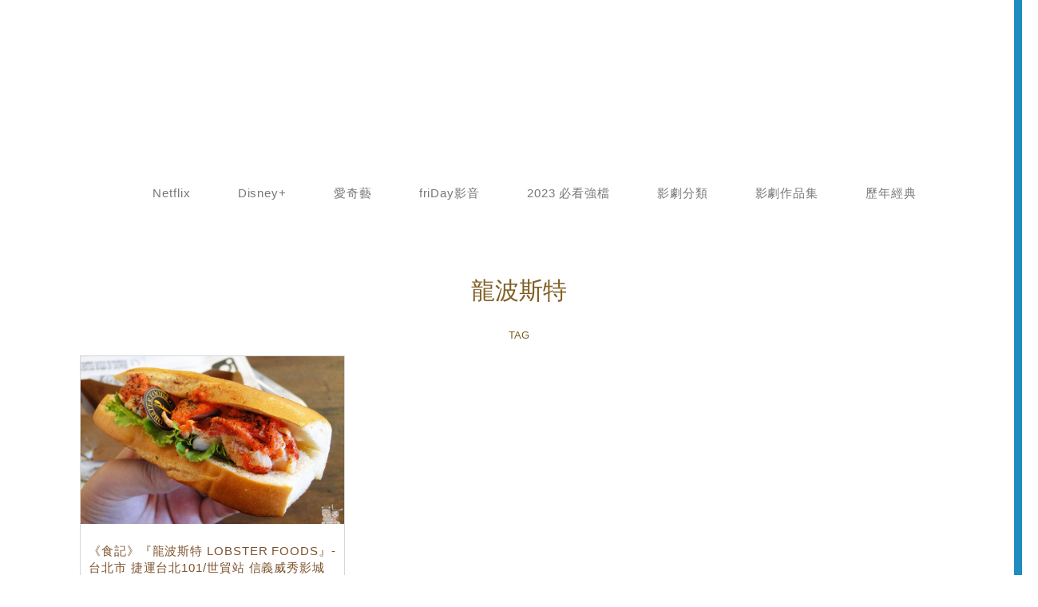

--- FILE ---
content_type: text/html; charset=UTF-8
request_url: https://xnfood.com.tw/tag/%E9%BE%8D%E6%B3%A2%E6%96%AF%E7%89%B9/
body_size: 28275
content:
<!DOCTYPE html>
<!--[if IE 7 | IE 8]>
<html class="ie" lang="zh-TW" prefix="og: https://ogp.me/ns#">
<![endif]-->
<!--[if !(IE 7) | !(IE 8)  ]><!-->
<html lang="zh-TW" prefix="og: https://ogp.me/ns#" class="no-js">
<!--<![endif]-->
<head><meta charset="UTF-8"><script>if(navigator.userAgent.match(/MSIE|Internet Explorer/i)||navigator.userAgent.match(/Trident\/7\..*?rv:11/i)){var href=document.location.href;if(!href.match(/[?&]nowprocket/)){if(href.indexOf("?")==-1){if(href.indexOf("#")==-1){document.location.href=href+"?nowprocket=1"}else{document.location.href=href.replace("#","?nowprocket=1#")}}else{if(href.indexOf("#")==-1){document.location.href=href+"&nowprocket=1"}else{document.location.href=href.replace("#","&nowprocket=1#")}}}}</script><script>(()=>{class RocketLazyLoadScripts{constructor(){this.v="2.0.4",this.userEvents=["keydown","keyup","mousedown","mouseup","mousemove","mouseover","mouseout","touchmove","touchstart","touchend","touchcancel","wheel","click","dblclick","input"],this.attributeEvents=["onblur","onclick","oncontextmenu","ondblclick","onfocus","onmousedown","onmouseenter","onmouseleave","onmousemove","onmouseout","onmouseover","onmouseup","onmousewheel","onscroll","onsubmit"]}async t(){this.i(),this.o(),/iP(ad|hone)/.test(navigator.userAgent)&&this.h(),this.u(),this.l(this),this.m(),this.k(this),this.p(this),this._(),await Promise.all([this.R(),this.L()]),this.lastBreath=Date.now(),this.S(this),this.P(),this.D(),this.O(),this.M(),await this.C(this.delayedScripts.normal),await this.C(this.delayedScripts.defer),await this.C(this.delayedScripts.async),await this.T(),await this.F(),await this.j(),await this.A(),window.dispatchEvent(new Event("rocket-allScriptsLoaded")),this.everythingLoaded=!0,this.lastTouchEnd&&await new Promise(t=>setTimeout(t,500-Date.now()+this.lastTouchEnd)),this.I(),this.H(),this.U(),this.W()}i(){this.CSPIssue=sessionStorage.getItem("rocketCSPIssue"),document.addEventListener("securitypolicyviolation",t=>{this.CSPIssue||"script-src-elem"!==t.violatedDirective||"data"!==t.blockedURI||(this.CSPIssue=!0,sessionStorage.setItem("rocketCSPIssue",!0))},{isRocket:!0})}o(){window.addEventListener("pageshow",t=>{this.persisted=t.persisted,this.realWindowLoadedFired=!0},{isRocket:!0}),window.addEventListener("pagehide",()=>{this.onFirstUserAction=null},{isRocket:!0})}h(){let t;function e(e){t=e}window.addEventListener("touchstart",e,{isRocket:!0}),window.addEventListener("touchend",function i(o){o.changedTouches[0]&&t.changedTouches[0]&&Math.abs(o.changedTouches[0].pageX-t.changedTouches[0].pageX)<10&&Math.abs(o.changedTouches[0].pageY-t.changedTouches[0].pageY)<10&&o.timeStamp-t.timeStamp<200&&(window.removeEventListener("touchstart",e,{isRocket:!0}),window.removeEventListener("touchend",i,{isRocket:!0}),"INPUT"===o.target.tagName&&"text"===o.target.type||(o.target.dispatchEvent(new TouchEvent("touchend",{target:o.target,bubbles:!0})),o.target.dispatchEvent(new MouseEvent("mouseover",{target:o.target,bubbles:!0})),o.target.dispatchEvent(new PointerEvent("click",{target:o.target,bubbles:!0,cancelable:!0,detail:1,clientX:o.changedTouches[0].clientX,clientY:o.changedTouches[0].clientY})),event.preventDefault()))},{isRocket:!0})}q(t){this.userActionTriggered||("mousemove"!==t.type||this.firstMousemoveIgnored?"keyup"===t.type||"mouseover"===t.type||"mouseout"===t.type||(this.userActionTriggered=!0,this.onFirstUserAction&&this.onFirstUserAction()):this.firstMousemoveIgnored=!0),"click"===t.type&&t.preventDefault(),t.stopPropagation(),t.stopImmediatePropagation(),"touchstart"===this.lastEvent&&"touchend"===t.type&&(this.lastTouchEnd=Date.now()),"click"===t.type&&(this.lastTouchEnd=0),this.lastEvent=t.type,t.composedPath&&t.composedPath()[0].getRootNode()instanceof ShadowRoot&&(t.rocketTarget=t.composedPath()[0]),this.savedUserEvents.push(t)}u(){this.savedUserEvents=[],this.userEventHandler=this.q.bind(this),this.userEvents.forEach(t=>window.addEventListener(t,this.userEventHandler,{passive:!1,isRocket:!0})),document.addEventListener("visibilitychange",this.userEventHandler,{isRocket:!0})}U(){this.userEvents.forEach(t=>window.removeEventListener(t,this.userEventHandler,{passive:!1,isRocket:!0})),document.removeEventListener("visibilitychange",this.userEventHandler,{isRocket:!0}),this.savedUserEvents.forEach(t=>{(t.rocketTarget||t.target).dispatchEvent(new window[t.constructor.name](t.type,t))})}m(){const t="return false",e=Array.from(this.attributeEvents,t=>"data-rocket-"+t),i="["+this.attributeEvents.join("],[")+"]",o="[data-rocket-"+this.attributeEvents.join("],[data-rocket-")+"]",s=(e,i,o)=>{o&&o!==t&&(e.setAttribute("data-rocket-"+i,o),e["rocket"+i]=new Function("event",o),e.setAttribute(i,t))};new MutationObserver(t=>{for(const n of t)"attributes"===n.type&&(n.attributeName.startsWith("data-rocket-")||this.everythingLoaded?n.attributeName.startsWith("data-rocket-")&&this.everythingLoaded&&this.N(n.target,n.attributeName.substring(12)):s(n.target,n.attributeName,n.target.getAttribute(n.attributeName))),"childList"===n.type&&n.addedNodes.forEach(t=>{if(t.nodeType===Node.ELEMENT_NODE)if(this.everythingLoaded)for(const i of[t,...t.querySelectorAll(o)])for(const t of i.getAttributeNames())e.includes(t)&&this.N(i,t.substring(12));else for(const e of[t,...t.querySelectorAll(i)])for(const t of e.getAttributeNames())this.attributeEvents.includes(t)&&s(e,t,e.getAttribute(t))})}).observe(document,{subtree:!0,childList:!0,attributeFilter:[...this.attributeEvents,...e]})}I(){this.attributeEvents.forEach(t=>{document.querySelectorAll("[data-rocket-"+t+"]").forEach(e=>{this.N(e,t)})})}N(t,e){const i=t.getAttribute("data-rocket-"+e);i&&(t.setAttribute(e,i),t.removeAttribute("data-rocket-"+e))}k(t){Object.defineProperty(HTMLElement.prototype,"onclick",{get(){return this.rocketonclick||null},set(e){this.rocketonclick=e,this.setAttribute(t.everythingLoaded?"onclick":"data-rocket-onclick","this.rocketonclick(event)")}})}S(t){function e(e,i){let o=e[i];e[i]=null,Object.defineProperty(e,i,{get:()=>o,set(s){t.everythingLoaded?o=s:e["rocket"+i]=o=s}})}e(document,"onreadystatechange"),e(window,"onload"),e(window,"onpageshow");try{Object.defineProperty(document,"readyState",{get:()=>t.rocketReadyState,set(e){t.rocketReadyState=e},configurable:!0}),document.readyState="loading"}catch(t){console.log("WPRocket DJE readyState conflict, bypassing")}}l(t){this.originalAddEventListener=EventTarget.prototype.addEventListener,this.originalRemoveEventListener=EventTarget.prototype.removeEventListener,this.savedEventListeners=[],EventTarget.prototype.addEventListener=function(e,i,o){o&&o.isRocket||!t.B(e,this)&&!t.userEvents.includes(e)||t.B(e,this)&&!t.userActionTriggered||e.startsWith("rocket-")||t.everythingLoaded?t.originalAddEventListener.call(this,e,i,o):(t.savedEventListeners.push({target:this,remove:!1,type:e,func:i,options:o}),"mouseenter"!==e&&"mouseleave"!==e||t.originalAddEventListener.call(this,e,t.savedUserEvents.push,o))},EventTarget.prototype.removeEventListener=function(e,i,o){o&&o.isRocket||!t.B(e,this)&&!t.userEvents.includes(e)||t.B(e,this)&&!t.userActionTriggered||e.startsWith("rocket-")||t.everythingLoaded?t.originalRemoveEventListener.call(this,e,i,o):t.savedEventListeners.push({target:this,remove:!0,type:e,func:i,options:o})}}J(t,e){this.savedEventListeners=this.savedEventListeners.filter(i=>{let o=i.type,s=i.target||window;return e!==o||t!==s||(this.B(o,s)&&(i.type="rocket-"+o),this.$(i),!1)})}H(){EventTarget.prototype.addEventListener=this.originalAddEventListener,EventTarget.prototype.removeEventListener=this.originalRemoveEventListener,this.savedEventListeners.forEach(t=>this.$(t))}$(t){t.remove?this.originalRemoveEventListener.call(t.target,t.type,t.func,t.options):this.originalAddEventListener.call(t.target,t.type,t.func,t.options)}p(t){let e;function i(e){return t.everythingLoaded?e:e.split(" ").map(t=>"load"===t||t.startsWith("load.")?"rocket-jquery-load":t).join(" ")}function o(o){function s(e){const s=o.fn[e];o.fn[e]=o.fn.init.prototype[e]=function(){return this[0]===window&&t.userActionTriggered&&("string"==typeof arguments[0]||arguments[0]instanceof String?arguments[0]=i(arguments[0]):"object"==typeof arguments[0]&&Object.keys(arguments[0]).forEach(t=>{const e=arguments[0][t];delete arguments[0][t],arguments[0][i(t)]=e})),s.apply(this,arguments),this}}if(o&&o.fn&&!t.allJQueries.includes(o)){const e={DOMContentLoaded:[],"rocket-DOMContentLoaded":[]};for(const t in e)document.addEventListener(t,()=>{e[t].forEach(t=>t())},{isRocket:!0});o.fn.ready=o.fn.init.prototype.ready=function(i){function s(){parseInt(o.fn.jquery)>2?setTimeout(()=>i.bind(document)(o)):i.bind(document)(o)}return"function"==typeof i&&(t.realDomReadyFired?!t.userActionTriggered||t.fauxDomReadyFired?s():e["rocket-DOMContentLoaded"].push(s):e.DOMContentLoaded.push(s)),o([])},s("on"),s("one"),s("off"),t.allJQueries.push(o)}e=o}t.allJQueries=[],o(window.jQuery),Object.defineProperty(window,"jQuery",{get:()=>e,set(t){o(t)}})}P(){const t=new Map;document.write=document.writeln=function(e){const i=document.currentScript,o=document.createRange(),s=i.parentElement;let n=t.get(i);void 0===n&&(n=i.nextSibling,t.set(i,n));const c=document.createDocumentFragment();o.setStart(c,0),c.appendChild(o.createContextualFragment(e)),s.insertBefore(c,n)}}async R(){return new Promise(t=>{this.userActionTriggered?t():this.onFirstUserAction=t})}async L(){return new Promise(t=>{document.addEventListener("DOMContentLoaded",()=>{this.realDomReadyFired=!0,t()},{isRocket:!0})})}async j(){return this.realWindowLoadedFired?Promise.resolve():new Promise(t=>{window.addEventListener("load",t,{isRocket:!0})})}M(){this.pendingScripts=[];this.scriptsMutationObserver=new MutationObserver(t=>{for(const e of t)e.addedNodes.forEach(t=>{"SCRIPT"!==t.tagName||t.noModule||t.isWPRocket||this.pendingScripts.push({script:t,promise:new Promise(e=>{const i=()=>{const i=this.pendingScripts.findIndex(e=>e.script===t);i>=0&&this.pendingScripts.splice(i,1),e()};t.addEventListener("load",i,{isRocket:!0}),t.addEventListener("error",i,{isRocket:!0}),setTimeout(i,1e3)})})})}),this.scriptsMutationObserver.observe(document,{childList:!0,subtree:!0})}async F(){await this.X(),this.pendingScripts.length?(await this.pendingScripts[0].promise,await this.F()):this.scriptsMutationObserver.disconnect()}D(){this.delayedScripts={normal:[],async:[],defer:[]},document.querySelectorAll("script[type$=rocketlazyloadscript]").forEach(t=>{t.hasAttribute("data-rocket-src")?t.hasAttribute("async")&&!1!==t.async?this.delayedScripts.async.push(t):t.hasAttribute("defer")&&!1!==t.defer||"module"===t.getAttribute("data-rocket-type")?this.delayedScripts.defer.push(t):this.delayedScripts.normal.push(t):this.delayedScripts.normal.push(t)})}async _(){await this.L();let t=[];document.querySelectorAll("script[type$=rocketlazyloadscript][data-rocket-src]").forEach(e=>{let i=e.getAttribute("data-rocket-src");if(i&&!i.startsWith("data:")){i.startsWith("//")&&(i=location.protocol+i);try{const o=new URL(i).origin;o!==location.origin&&t.push({src:o,crossOrigin:e.crossOrigin||"module"===e.getAttribute("data-rocket-type")})}catch(t){}}}),t=[...new Map(t.map(t=>[JSON.stringify(t),t])).values()],this.Y(t,"preconnect")}async G(t){if(await this.K(),!0!==t.noModule||!("noModule"in HTMLScriptElement.prototype))return new Promise(e=>{let i;function o(){(i||t).setAttribute("data-rocket-status","executed"),e()}try{if(navigator.userAgent.includes("Firefox/")||""===navigator.vendor||this.CSPIssue)i=document.createElement("script"),[...t.attributes].forEach(t=>{let e=t.nodeName;"type"!==e&&("data-rocket-type"===e&&(e="type"),"data-rocket-src"===e&&(e="src"),i.setAttribute(e,t.nodeValue))}),t.text&&(i.text=t.text),t.nonce&&(i.nonce=t.nonce),i.hasAttribute("src")?(i.addEventListener("load",o,{isRocket:!0}),i.addEventListener("error",()=>{i.setAttribute("data-rocket-status","failed-network"),e()},{isRocket:!0}),setTimeout(()=>{i.isConnected||e()},1)):(i.text=t.text,o()),i.isWPRocket=!0,t.parentNode.replaceChild(i,t);else{const i=t.getAttribute("data-rocket-type"),s=t.getAttribute("data-rocket-src");i?(t.type=i,t.removeAttribute("data-rocket-type")):t.removeAttribute("type"),t.addEventListener("load",o,{isRocket:!0}),t.addEventListener("error",i=>{this.CSPIssue&&i.target.src.startsWith("data:")?(console.log("WPRocket: CSP fallback activated"),t.removeAttribute("src"),this.G(t).then(e)):(t.setAttribute("data-rocket-status","failed-network"),e())},{isRocket:!0}),s?(t.fetchPriority="high",t.removeAttribute("data-rocket-src"),t.src=s):t.src="data:text/javascript;base64,"+window.btoa(unescape(encodeURIComponent(t.text)))}}catch(i){t.setAttribute("data-rocket-status","failed-transform"),e()}});t.setAttribute("data-rocket-status","skipped")}async C(t){const e=t.shift();return e?(e.isConnected&&await this.G(e),this.C(t)):Promise.resolve()}O(){this.Y([...this.delayedScripts.normal,...this.delayedScripts.defer,...this.delayedScripts.async],"preload")}Y(t,e){this.trash=this.trash||[];let i=!0;var o=document.createDocumentFragment();t.forEach(t=>{const s=t.getAttribute&&t.getAttribute("data-rocket-src")||t.src;if(s&&!s.startsWith("data:")){const n=document.createElement("link");n.href=s,n.rel=e,"preconnect"!==e&&(n.as="script",n.fetchPriority=i?"high":"low"),t.getAttribute&&"module"===t.getAttribute("data-rocket-type")&&(n.crossOrigin=!0),t.crossOrigin&&(n.crossOrigin=t.crossOrigin),t.integrity&&(n.integrity=t.integrity),t.nonce&&(n.nonce=t.nonce),o.appendChild(n),this.trash.push(n),i=!1}}),document.head.appendChild(o)}W(){this.trash.forEach(t=>t.remove())}async T(){try{document.readyState="interactive"}catch(t){}this.fauxDomReadyFired=!0;try{await this.K(),this.J(document,"readystatechange"),document.dispatchEvent(new Event("rocket-readystatechange")),await this.K(),document.rocketonreadystatechange&&document.rocketonreadystatechange(),await this.K(),this.J(document,"DOMContentLoaded"),document.dispatchEvent(new Event("rocket-DOMContentLoaded")),await this.K(),this.J(window,"DOMContentLoaded"),window.dispatchEvent(new Event("rocket-DOMContentLoaded"))}catch(t){console.error(t)}}async A(){try{document.readyState="complete"}catch(t){}try{await this.K(),this.J(document,"readystatechange"),document.dispatchEvent(new Event("rocket-readystatechange")),await this.K(),document.rocketonreadystatechange&&document.rocketonreadystatechange(),await this.K(),this.J(window,"load"),window.dispatchEvent(new Event("rocket-load")),await this.K(),window.rocketonload&&window.rocketonload(),await this.K(),this.allJQueries.forEach(t=>t(window).trigger("rocket-jquery-load")),await this.K(),this.J(window,"pageshow");const t=new Event("rocket-pageshow");t.persisted=this.persisted,window.dispatchEvent(t),await this.K(),window.rocketonpageshow&&window.rocketonpageshow({persisted:this.persisted})}catch(t){console.error(t)}}async K(){Date.now()-this.lastBreath>45&&(await this.X(),this.lastBreath=Date.now())}async X(){return document.hidden?new Promise(t=>setTimeout(t)):new Promise(t=>requestAnimationFrame(t))}B(t,e){return e===document&&"readystatechange"===t||(e===document&&"DOMContentLoaded"===t||(e===window&&"DOMContentLoaded"===t||(e===window&&"load"===t||e===window&&"pageshow"===t)))}static run(){(new RocketLazyLoadScripts).t()}}RocketLazyLoadScripts.run()})();</script>
	
	<meta name="robots" content="all" />
	<meta name="author" content="賽肥膩膩の娛樂生活誌" />
	<meta name="rating" content="general" />
	<meta name="viewport" content="width=device-width">
	<link rel="profile" href="https://gmpg.org/xfn/11">
	<link rel="alternate" title="RSS 2.0 訂閱最新文章" href="https://xnfood.com.tw/feed/" />
	<link rel="pingback" href="https://xnfood.com.tw/xmlrpc.php">
	<!--[if lt IE 9]>
	<script src="//html5shiv.googlecode.com/svn/trunk/html5.js"></script>
	<![endif]-->
		<style>img:is([sizes="auto" i], [sizes^="auto," i]) { contain-intrinsic-size: 3000px 1500px }</style>
	
<!-- Search Engine Optimization by Rank Math PRO - https://rankmath.com/ -->
<title>龍波斯特 Archives - 賽肥膩膩の娛樂生活誌</title>
<meta name="robots" content="follow, index, max-snippet:-1, max-video-preview:-1, max-image-preview:large"/>
<link rel="canonical" href="https://xnfood.com.tw/tag/%e9%be%8d%e6%b3%a2%e6%96%af%e7%89%b9/" />
<meta property="og:locale" content="zh_TW" />
<meta property="og:type" content="article" />
<meta property="og:title" content="龍波斯特 Archives - 賽肥膩膩の娛樂生活誌" />
<meta property="og:url" content="https://xnfood.com.tw/tag/%e9%be%8d%e6%b3%a2%e6%96%af%e7%89%b9/" />
<meta property="og:site_name" content="賽肥膩膩の娛樂生活誌" />
<meta name="twitter:card" content="summary_large_image" />
<meta name="twitter:title" content="龍波斯特 Archives - 賽肥膩膩の娛樂生活誌" />
<meta name="twitter:label1" content="文章" />
<meta name="twitter:data1" content="1" />
<script type="application/ld+json" class="rank-math-schema-pro">{"@context":"https://schema.org","@graph":[{"@type":"Organization","@id":"https://xnfood.com.tw/#organization","name":"\u8cfd\u80a5\u81a9\u81a9\u306e\u5a1b\u6a02\u751f\u6d3b\u8a8c"},{"@type":"WebSite","@id":"https://xnfood.com.tw/#website","url":"https://xnfood.com.tw","name":"\u8cfd\u80a5\u81a9\u81a9\u306e\u5a1b\u6a02\u751f\u6d3b\u8a8c","publisher":{"@id":"https://xnfood.com.tw/#organization"},"inLanguage":"zh-TW"},{"@type":"BreadcrumbList","@id":"https://xnfood.com.tw/tag/%e9%be%8d%e6%b3%a2%e6%96%af%e7%89%b9/#breadcrumb","itemListElement":[{"@type":"ListItem","position":"1","item":{"@id":"https://xnfood.com.tw/tag/%e9%be%8d%e6%b3%a2%e6%96%af%e7%89%b9/","name":"\u9f8d\u6ce2\u65af\u7279"}}]},{"@type":"CollectionPage","@id":"https://xnfood.com.tw/tag/%e9%be%8d%e6%b3%a2%e6%96%af%e7%89%b9/#webpage","url":"https://xnfood.com.tw/tag/%e9%be%8d%e6%b3%a2%e6%96%af%e7%89%b9/","name":"\u9f8d\u6ce2\u65af\u7279 Archives - \u8cfd\u80a5\u81a9\u81a9\u306e\u5a1b\u6a02\u751f\u6d3b\u8a8c","isPartOf":{"@id":"https://xnfood.com.tw/#website"},"inLanguage":"zh-TW","breadcrumb":{"@id":"https://xnfood.com.tw/tag/%e9%be%8d%e6%b3%a2%e6%96%af%e7%89%b9/#breadcrumb"}}]}</script>
<!-- /Rank Math WordPress SEO plugin -->

<link rel='dns-prefetch' href='//www.googletagmanager.com' />
<link rel='dns-prefetch' href='//stats.wp.com' />
<link rel='dns-prefetch' href='//pagead2.googlesyndication.com' />

<link rel='preconnect' href='//i0.wp.com' />
<script type="rocketlazyloadscript" data-rocket-type="application/javascript" data-rocket-src="//anymind360.com/js/7993/ats.js"></script>

<!-- Global site tag (gtag.js) - Google Ads: 956537600 --> <script type="rocketlazyloadscript" async data-rocket-src="https://www.googletagmanager.com/gtag/js?id=AW-956537600"></script> <script type="rocketlazyloadscript"> window.dataLayer = window.dataLayer || []; function gtag(){dataLayer.push(arguments);} gtag('js', new Date()); gtag('config', 'AW-956537600'); </script> 
<!-- Event snippet for xnfood conversion page --> <script type="rocketlazyloadscript"> gtag('event', 'conversion', {'send_to': 'AW-956537600/OPK5CI7NiqoDEIC2jsgD'}); </script>
<link rel='stylesheet' id='urvanov_syntax_highlighter-css' href='https://xnfood.com.tw/wp-content/cache/background-css/1/xnfood.com.tw/wp-content/plugins/urvanov-syntax-highlighter/css/min/urvanov_syntax_highlighter.min.css?ver=2.9.0&wpr_t=1768381241' type='text/css' media='all' />
<style id='wp-emoji-styles-inline-css' type='text/css'>

	img.wp-smiley, img.emoji {
		display: inline !important;
		border: none !important;
		box-shadow: none !important;
		height: 1em !important;
		width: 1em !important;
		margin: 0 0.07em !important;
		vertical-align: -0.1em !important;
		background: none !important;
		padding: 0 !important;
	}
</style>
<link rel='stylesheet' id='wp-block-library-css' href='https://xnfood.com.tw/wp-includes/css/dist/block-library/style.min.css?ver=6.8.3' type='text/css' media='all' />
<style id='classic-theme-styles-inline-css' type='text/css'>
/*! This file is auto-generated */
.wp-block-button__link{color:#fff;background-color:#32373c;border-radius:9999px;box-shadow:none;text-decoration:none;padding:calc(.667em + 2px) calc(1.333em + 2px);font-size:1.125em}.wp-block-file__button{background:#32373c;color:#fff;text-decoration:none}
</style>
<style id='achang-pencil-box-style-box-style-inline-css' type='text/css'>
.apb-highlighter-highlight{background:linear-gradient(to top,var(--apb-highlighter-color,#fff59d) 60%,transparent 60%);padding:2px 4px}.apb-highlighter-highlight,.apb-highlighter-line{border-radius:2px;-webkit-box-decoration-break:clone;box-decoration-break:clone;display:inline}.apb-highlighter-line{background:linear-gradient(transparent 40%,hsla(0,0%,100%,0) 40%,var(--apb-highlighter-color,#ccff90) 50%,transparent 70%);padding:3px 6px}.apb-underline{background:transparent;-webkit-box-decoration-break:clone;box-decoration-break:clone;display:inline;padding-bottom:2px;text-decoration:none}.apb-underline-normal{border-bottom:2px solid var(--apb-underline-color,red);padding-bottom:3px}.apb-underline-wavy{text-decoration-color:var(--apb-underline-color,red);text-decoration-line:underline;-webkit-text-decoration-skip-ink:none;text-decoration-skip-ink:none;text-decoration-style:wavy;text-decoration-thickness:2px;text-underline-offset:3px}.apb-underline-dashed{border-bottom:2px dashed var(--apb-underline-color,red);padding-bottom:3px}.apb-underline-crayon{background:linear-gradient(transparent 40%,hsla(0,0%,100%,0) 40%,var(--apb-underline-color,red) 90%,transparent 95%);border-radius:3px;padding:3px 6px;position:relative}.apb-font-size{display:inline}.apb-style-box{margin:1em 0;position:relative}.apb-style-box .apb-box-title{align-items:center;color:var(--apb-title-color,inherit);display:flex;font-size:var(--apb-title-font-size,1.2em);font-weight:700}.apb-style-box .apb-box-title .apb-title-icon{font-size:1em;margin-right:10px}.apb-style-box .apb-box-title .apb-title-text{flex-grow:1}.apb-style-box .apb-box-content>:first-child{margin-top:0}.apb-style-box .apb-box-content>:last-child{margin-bottom:0}.apb-layout-info{border-color:var(--apb-box-color,#ddd);border-radius:4px;border-style:var(--apb-border-line-style,solid);border-width:var(--apb-border-width,2px)}.apb-layout-info .apb-box-title{background-color:var(--apb-box-color,#ddd);color:var(--apb-title-color,#333);padding:10px 15px}.apb-layout-info .apb-box-content{background-color:#fff;padding:15px}.apb-layout-alert{border:1px solid transparent;border-radius:.375rem;padding:1rem}.apb-layout-alert .apb-box-content,.apb-layout-alert .apb-box-title{background:transparent;padding:0}.apb-layout-alert .apb-box-title{margin-bottom:.5rem}.apb-layout-alert.apb-alert-type-custom{background-color:var(--apb-box-color,#cfe2ff);border-color:var(--apb-border-color,#9ec5fe);border-style:var(--apb-border-line-style,solid);border-width:var(--apb-border-width,1px);color:var(--apb-title-color,#333)}.apb-layout-alert.apb-alert-type-custom .apb-box-title{color:var(--apb-title-color,#333)}.apb-layout-alert.apb-alert-type-info{background-color:#cfe2ff;border-color:#9ec5fe;color:#0a58ca}.apb-layout-alert.apb-alert-type-info .apb-box-title{color:var(--apb-title-color,#0a58ca)}.apb-layout-alert.apb-alert-type-success{background-color:#d1e7dd;border-color:#a3cfbb;color:#146c43}.apb-layout-alert.apb-alert-type-success .apb-box-title{color:var(--apb-title-color,#146c43)}.apb-layout-alert.apb-alert-type-warning{background-color:#fff3cd;border-color:#ffecb5;color:#664d03}.apb-layout-alert.apb-alert-type-warning .apb-box-title{color:var(--apb-title-color,#664d03)}.apb-layout-alert.apb-alert-type-danger{background-color:#f8d7da;border-color:#f1aeb5;color:#842029}.apb-layout-alert.apb-alert-type-danger .apb-box-title{color:var(--apb-title-color,#842029)}.apb-layout-morandi-alert{background-color:var(--apb-box-color,#f7f4eb);border:1px solid var(--apb-box-color,#f7f4eb);border-left:var(--apb-border-width,4px) solid var(--apb-border-color,#d9d2c6);border-radius:.375rem;box-shadow:0 1px 2px 0 rgba(0,0,0,.05);padding:1rem}.apb-layout-morandi-alert .apb-box-title{background:transparent;color:var(--apb-title-color,#2d3748);font-size:var(--apb-title-font-size,1em);font-weight:700;margin-bottom:.25rem;padding:0}.apb-layout-morandi-alert .apb-box-content{background:transparent;color:#4a5568;padding:0}.apb-layout-centered-title{background-color:#fff;border-color:var(--apb-box-color,#ddd);border-radius:4px;border-style:var(--apb-border-line-style,solid);border-width:var(--apb-border-width,2px);margin-top:1.5em;padding:25px 15px 15px;position:relative}.apb-layout-centered-title .apb-box-title{background:var(--apb-title-bg-color,#fff);color:var(--apb-title-color,var(--apb-box-color,#333));left:20px;padding:0 10px;position:absolute;top:-.8em}.apb-layout-centered-title .apb-box-content{background:transparent;padding:0}.wp-block-achang-pencil-box-code-box{border-radius:8px;box-shadow:0 2px 8px rgba(0,0,0,.1);font-family:Consolas,Monaco,Courier New,monospace;margin:1.5em 0;overflow:hidden;position:relative}.wp-block-achang-pencil-box-code-box .apb-code-box-header{align-items:center;border-bottom:1px solid;display:flex;font-size:13px;font-weight:500;justify-content:space-between;padding:12px 16px;position:relative}.wp-block-achang-pencil-box-code-box .apb-code-box-header .apb-code-language{font-family:-apple-system,BlinkMacSystemFont,Segoe UI,Roboto,sans-serif}.wp-block-achang-pencil-box-code-box .apb-code-content-wrapper{background:transparent;display:flex;max-height:500px;overflow:hidden;position:relative}.wp-block-achang-pencil-box-code-box .apb-line-numbers{border-right:1px solid;flex-shrink:0;font-size:14px;line-height:1.5;min-width:50px;overflow-y:auto;padding:16px 8px;text-align:right;-webkit-user-select:none;-moz-user-select:none;user-select:none;-ms-overflow-style:none;position:relative;scrollbar-width:none;z-index:1}.wp-block-achang-pencil-box-code-box .apb-line-numbers::-webkit-scrollbar{display:none}.wp-block-achang-pencil-box-code-box .apb-line-numbers .apb-line-number{display:block;line-height:1.5;white-space:nowrap}.wp-block-achang-pencil-box-code-box .apb-code-box-content{background:transparent;flex:1;font-size:14px;line-height:1.5;margin:0;min-width:0;overflow:auto;padding:16px;position:relative;white-space:pre!important;z-index:0}.wp-block-achang-pencil-box-code-box .apb-code-box-content code{background:transparent;border:none;display:block;font-family:inherit;font-size:inherit;line-height:inherit;margin:0;overflow-wrap:normal!important;padding:0;white-space:pre!important;word-break:normal!important}.wp-block-achang-pencil-box-code-box .apb-code-box-content code .token{display:inline}.wp-block-achang-pencil-box-code-box .apb-copy-button{background:transparent;border:1px solid;border-radius:4px;cursor:pointer;font-family:-apple-system,BlinkMacSystemFont,Segoe UI,Roboto,sans-serif;font-size:12px;padding:6px 12px;transition:all .2s ease}.wp-block-achang-pencil-box-code-box .apb-copy-button:hover{opacity:.8}.wp-block-achang-pencil-box-code-box .apb-copy-button:active{transform:scale(.95)}.wp-block-achang-pencil-box-code-box .apb-copy-button.apb-copy-success{animation:copySuccess .6s ease;background-color:#d4edda!important;border-color:#28a745!important;color:#155724!important}.wp-block-achang-pencil-box-code-box .apb-copy-button.apb-copy-error{animation:copyError .6s ease;background-color:#f8d7da!important;border-color:#dc3545!important;color:#721c24!important}.wp-block-achang-pencil-box-code-box .apb-copy-button-standalone{position:absolute;right:12px;top:12px;z-index:1}.apb-code-style-style-1{background:#f8f9fa;border:1px solid #e9ecef}.apb-code-style-style-1 .apb-code-box-header{background:#fff;border-bottom-color:#dee2e6;color:#495057}.apb-code-style-style-1 .apb-line-numbers{background:#f1f3f4;border-right-color:#dee2e6;color:#6c757d}.apb-code-style-style-1 .apb-code-box-content{background:#fff;color:#212529;text-shadow:none}.apb-code-style-style-1 .apb-code-box-content code[class*=language-]{text-shadow:none}.apb-code-style-style-1 .apb-copy-button{background:hsla(0,0%,100%,.8);border-color:#6c757d;color:#495057}.apb-code-style-style-1 .apb-copy-button:hover{background:#f8f9fa;border-color:#495057}.apb-code-style-style-1 .apb-copy-button.apb-copy-success{background:#d4edda;border-color:#28a745;color:#155724}.apb-code-style-style-1 .apb-copy-button.apb-copy-error{background:#f8d7da;border-color:#dc3545;color:#721c24}.apb-code-style-style-1 code .token.cdata,.apb-code-style-style-1 code .token.comment,.apb-code-style-style-1 code .token.doctype,.apb-code-style-style-1 code .token.prolog{color:#5a6b73}.apb-code-style-style-1 code .token.punctuation{color:#666}.apb-code-style-style-1 code .token.boolean,.apb-code-style-style-1 code .token.constant,.apb-code-style-style-1 code .token.deleted,.apb-code-style-style-1 code .token.number,.apb-code-style-style-1 code .token.property,.apb-code-style-style-1 code .token.symbol,.apb-code-style-style-1 code .token.tag{color:#d73a49}.apb-code-style-style-1 code .token.attr-name,.apb-code-style-style-1 code .token.builtin,.apb-code-style-style-1 code .token.char,.apb-code-style-style-1 code .token.inserted,.apb-code-style-style-1 code .token.selector,.apb-code-style-style-1 code .token.string{color:#22863a}.apb-code-style-style-1 code .token.entity,.apb-code-style-style-1 code .token.operator,.apb-code-style-style-1 code .token.url{color:#6f42c1}.apb-code-style-style-1 code .token.atrule,.apb-code-style-style-1 code .token.attr-value,.apb-code-style-style-1 code .token.keyword{color:#005cc5}.apb-code-style-style-1 code .token.class-name,.apb-code-style-style-1 code .token.function{color:#6f42c1}.apb-code-style-style-1 code .token.important,.apb-code-style-style-1 code .token.regex,.apb-code-style-style-1 code .token.variable{color:#e36209}.apb-code-style-style-2{background:#1e1e1e;border:1px solid #333}.apb-code-style-style-2 .apb-code-box-header{background:#2d2d30;border-bottom-color:#3e3e42;color:#ccc}.apb-code-style-style-2 .apb-line-numbers{background:#252526;border-right-color:#3e3e42;color:#858585}.apb-code-style-style-2 .apb-code-box-content{background:#1e1e1e;color:#f0f0f0}.apb-code-style-style-2 .apb-copy-button{background:rgba(45,45,48,.8);border-color:#6c6c6c;color:#ccc}.apb-code-style-style-2 .apb-copy-button:hover{background:#3e3e42;border-color:#ccc}.apb-code-style-style-2 .apb-copy-button.apb-copy-success{background:#0e5132;border-color:#28a745;color:#d4edda}.apb-code-style-style-2 .apb-copy-button.apb-copy-error{background:#58151c;border-color:#dc3545;color:#f8d7da}.apb-code-style-style-2 code .token.cdata,.apb-code-style-style-2 code .token.comment,.apb-code-style-style-2 code .token.doctype,.apb-code-style-style-2 code .token.prolog{color:#6a9955}.apb-code-style-style-2 code .token.punctuation{color:#d4d4d4}.apb-code-style-style-2 code .token.boolean,.apb-code-style-style-2 code .token.constant,.apb-code-style-style-2 code .token.deleted,.apb-code-style-style-2 code .token.number,.apb-code-style-style-2 code .token.property,.apb-code-style-style-2 code .token.symbol,.apb-code-style-style-2 code .token.tag{color:#b5cea8}.apb-code-style-style-2 code .token.attr-name,.apb-code-style-style-2 code .token.builtin,.apb-code-style-style-2 code .token.char,.apb-code-style-style-2 code .token.inserted,.apb-code-style-style-2 code .token.selector,.apb-code-style-style-2 code .token.string{color:#ce9178}.apb-code-style-style-2 code .token.entity,.apb-code-style-style-2 code .token.operator,.apb-code-style-style-2 code .token.url{color:#d4d4d4}.apb-code-style-style-2 code .token.atrule,.apb-code-style-style-2 code .token.attr-value,.apb-code-style-style-2 code .token.keyword{color:#569cd6}.apb-code-style-style-2 code .token.class-name,.apb-code-style-style-2 code .token.function{color:#dcdcaa}.apb-code-style-style-2 code .token.important,.apb-code-style-style-2 code .token.regex,.apb-code-style-style-2 code .token.variable{color:#ff8c00}@keyframes copySuccess{0%{transform:scale(1)}50%{background-color:#28a745;color:#fff;transform:scale(1.1)}to{transform:scale(1)}}@keyframes copyError{0%{transform:translateX(0)}25%{transform:translateX(-5px)}75%{transform:translateX(5px)}to{transform:translateX(0)}}@media(max-width:768px){.wp-block-achang-pencil-box-code-box .apb-code-box-header{font-size:12px;padding:10px 12px}.wp-block-achang-pencil-box-code-box .apb-line-numbers{font-size:11px;min-width:35px;padding:12px 6px}.wp-block-achang-pencil-box-code-box .apb-code-box-content{font-size:13px;padding:12px}.wp-block-achang-pencil-box-code-box .apb-copy-button{font-size:11px;padding:4px 8px}}@media print{.wp-block-achang-pencil-box-code-box{border:1px solid #000;box-shadow:none}.wp-block-achang-pencil-box-code-box .apb-copy-button{display:none}.wp-block-achang-pencil-box-code-box .apb-code-content-wrapper{max-height:none;overflow:visible}}

</style>
<style id='likecoin-nft-widget-style-inline-css' type='text/css'>
.wp-block-likecoin-nft-widget{padding:2px}

</style>
<style id='likecoin-nft-collect-button-style-inline-css' type='text/css'>
.wp-block-likecoin-nft-collect-button{padding:2px}

</style>
<link rel='stylesheet' id='mediaelement-css' href='https://xnfood.com.tw/wp-content/cache/background-css/1/xnfood.com.tw/wp-includes/js/mediaelement/mediaelementplayer-legacy.min.css?ver=4.2.17&wpr_t=1768381241' type='text/css' media='all' />
<link rel='stylesheet' id='wp-mediaelement-css' href='https://xnfood.com.tw/wp-includes/js/mediaelement/wp-mediaelement.min.css?ver=6.8.3' type='text/css' media='all' />
<style id='jetpack-sharing-buttons-style-inline-css' type='text/css'>
.jetpack-sharing-buttons__services-list{display:flex;flex-direction:row;flex-wrap:wrap;gap:0;list-style-type:none;margin:5px;padding:0}.jetpack-sharing-buttons__services-list.has-small-icon-size{font-size:12px}.jetpack-sharing-buttons__services-list.has-normal-icon-size{font-size:16px}.jetpack-sharing-buttons__services-list.has-large-icon-size{font-size:24px}.jetpack-sharing-buttons__services-list.has-huge-icon-size{font-size:36px}@media print{.jetpack-sharing-buttons__services-list{display:none!important}}.editor-styles-wrapper .wp-block-jetpack-sharing-buttons{gap:0;padding-inline-start:0}ul.jetpack-sharing-buttons__services-list.has-background{padding:1.25em 2.375em}
</style>
<style id='global-styles-inline-css' type='text/css'>
:root{--wp--preset--aspect-ratio--square: 1;--wp--preset--aspect-ratio--4-3: 4/3;--wp--preset--aspect-ratio--3-4: 3/4;--wp--preset--aspect-ratio--3-2: 3/2;--wp--preset--aspect-ratio--2-3: 2/3;--wp--preset--aspect-ratio--16-9: 16/9;--wp--preset--aspect-ratio--9-16: 9/16;--wp--preset--color--black: #000000;--wp--preset--color--cyan-bluish-gray: #abb8c3;--wp--preset--color--white: #ffffff;--wp--preset--color--pale-pink: #f78da7;--wp--preset--color--vivid-red: #cf2e2e;--wp--preset--color--luminous-vivid-orange: #ff6900;--wp--preset--color--luminous-vivid-amber: #fcb900;--wp--preset--color--light-green-cyan: #7bdcb5;--wp--preset--color--vivid-green-cyan: #00d084;--wp--preset--color--pale-cyan-blue: #8ed1fc;--wp--preset--color--vivid-cyan-blue: #0693e3;--wp--preset--color--vivid-purple: #9b51e0;--wp--preset--gradient--vivid-cyan-blue-to-vivid-purple: linear-gradient(135deg,rgba(6,147,227,1) 0%,rgb(155,81,224) 100%);--wp--preset--gradient--light-green-cyan-to-vivid-green-cyan: linear-gradient(135deg,rgb(122,220,180) 0%,rgb(0,208,130) 100%);--wp--preset--gradient--luminous-vivid-amber-to-luminous-vivid-orange: linear-gradient(135deg,rgba(252,185,0,1) 0%,rgba(255,105,0,1) 100%);--wp--preset--gradient--luminous-vivid-orange-to-vivid-red: linear-gradient(135deg,rgba(255,105,0,1) 0%,rgb(207,46,46) 100%);--wp--preset--gradient--very-light-gray-to-cyan-bluish-gray: linear-gradient(135deg,rgb(238,238,238) 0%,rgb(169,184,195) 100%);--wp--preset--gradient--cool-to-warm-spectrum: linear-gradient(135deg,rgb(74,234,220) 0%,rgb(151,120,209) 20%,rgb(207,42,186) 40%,rgb(238,44,130) 60%,rgb(251,105,98) 80%,rgb(254,248,76) 100%);--wp--preset--gradient--blush-light-purple: linear-gradient(135deg,rgb(255,206,236) 0%,rgb(152,150,240) 100%);--wp--preset--gradient--blush-bordeaux: linear-gradient(135deg,rgb(254,205,165) 0%,rgb(254,45,45) 50%,rgb(107,0,62) 100%);--wp--preset--gradient--luminous-dusk: linear-gradient(135deg,rgb(255,203,112) 0%,rgb(199,81,192) 50%,rgb(65,88,208) 100%);--wp--preset--gradient--pale-ocean: linear-gradient(135deg,rgb(255,245,203) 0%,rgb(182,227,212) 50%,rgb(51,167,181) 100%);--wp--preset--gradient--electric-grass: linear-gradient(135deg,rgb(202,248,128) 0%,rgb(113,206,126) 100%);--wp--preset--gradient--midnight: linear-gradient(135deg,rgb(2,3,129) 0%,rgb(40,116,252) 100%);--wp--preset--font-size--small: 13px;--wp--preset--font-size--medium: 20px;--wp--preset--font-size--large: 36px;--wp--preset--font-size--x-large: 42px;--wp--preset--spacing--20: 0.44rem;--wp--preset--spacing--30: 0.67rem;--wp--preset--spacing--40: 1rem;--wp--preset--spacing--50: 1.5rem;--wp--preset--spacing--60: 2.25rem;--wp--preset--spacing--70: 3.38rem;--wp--preset--spacing--80: 5.06rem;--wp--preset--shadow--natural: 6px 6px 9px rgba(0, 0, 0, 0.2);--wp--preset--shadow--deep: 12px 12px 50px rgba(0, 0, 0, 0.4);--wp--preset--shadow--sharp: 6px 6px 0px rgba(0, 0, 0, 0.2);--wp--preset--shadow--outlined: 6px 6px 0px -3px rgba(255, 255, 255, 1), 6px 6px rgba(0, 0, 0, 1);--wp--preset--shadow--crisp: 6px 6px 0px rgba(0, 0, 0, 1);}:where(.is-layout-flex){gap: 0.5em;}:where(.is-layout-grid){gap: 0.5em;}body .is-layout-flex{display: flex;}.is-layout-flex{flex-wrap: wrap;align-items: center;}.is-layout-flex > :is(*, div){margin: 0;}body .is-layout-grid{display: grid;}.is-layout-grid > :is(*, div){margin: 0;}:where(.wp-block-columns.is-layout-flex){gap: 2em;}:where(.wp-block-columns.is-layout-grid){gap: 2em;}:where(.wp-block-post-template.is-layout-flex){gap: 1.25em;}:where(.wp-block-post-template.is-layout-grid){gap: 1.25em;}.has-black-color{color: var(--wp--preset--color--black) !important;}.has-cyan-bluish-gray-color{color: var(--wp--preset--color--cyan-bluish-gray) !important;}.has-white-color{color: var(--wp--preset--color--white) !important;}.has-pale-pink-color{color: var(--wp--preset--color--pale-pink) !important;}.has-vivid-red-color{color: var(--wp--preset--color--vivid-red) !important;}.has-luminous-vivid-orange-color{color: var(--wp--preset--color--luminous-vivid-orange) !important;}.has-luminous-vivid-amber-color{color: var(--wp--preset--color--luminous-vivid-amber) !important;}.has-light-green-cyan-color{color: var(--wp--preset--color--light-green-cyan) !important;}.has-vivid-green-cyan-color{color: var(--wp--preset--color--vivid-green-cyan) !important;}.has-pale-cyan-blue-color{color: var(--wp--preset--color--pale-cyan-blue) !important;}.has-vivid-cyan-blue-color{color: var(--wp--preset--color--vivid-cyan-blue) !important;}.has-vivid-purple-color{color: var(--wp--preset--color--vivid-purple) !important;}.has-black-background-color{background-color: var(--wp--preset--color--black) !important;}.has-cyan-bluish-gray-background-color{background-color: var(--wp--preset--color--cyan-bluish-gray) !important;}.has-white-background-color{background-color: var(--wp--preset--color--white) !important;}.has-pale-pink-background-color{background-color: var(--wp--preset--color--pale-pink) !important;}.has-vivid-red-background-color{background-color: var(--wp--preset--color--vivid-red) !important;}.has-luminous-vivid-orange-background-color{background-color: var(--wp--preset--color--luminous-vivid-orange) !important;}.has-luminous-vivid-amber-background-color{background-color: var(--wp--preset--color--luminous-vivid-amber) !important;}.has-light-green-cyan-background-color{background-color: var(--wp--preset--color--light-green-cyan) !important;}.has-vivid-green-cyan-background-color{background-color: var(--wp--preset--color--vivid-green-cyan) !important;}.has-pale-cyan-blue-background-color{background-color: var(--wp--preset--color--pale-cyan-blue) !important;}.has-vivid-cyan-blue-background-color{background-color: var(--wp--preset--color--vivid-cyan-blue) !important;}.has-vivid-purple-background-color{background-color: var(--wp--preset--color--vivid-purple) !important;}.has-black-border-color{border-color: var(--wp--preset--color--black) !important;}.has-cyan-bluish-gray-border-color{border-color: var(--wp--preset--color--cyan-bluish-gray) !important;}.has-white-border-color{border-color: var(--wp--preset--color--white) !important;}.has-pale-pink-border-color{border-color: var(--wp--preset--color--pale-pink) !important;}.has-vivid-red-border-color{border-color: var(--wp--preset--color--vivid-red) !important;}.has-luminous-vivid-orange-border-color{border-color: var(--wp--preset--color--luminous-vivid-orange) !important;}.has-luminous-vivid-amber-border-color{border-color: var(--wp--preset--color--luminous-vivid-amber) !important;}.has-light-green-cyan-border-color{border-color: var(--wp--preset--color--light-green-cyan) !important;}.has-vivid-green-cyan-border-color{border-color: var(--wp--preset--color--vivid-green-cyan) !important;}.has-pale-cyan-blue-border-color{border-color: var(--wp--preset--color--pale-cyan-blue) !important;}.has-vivid-cyan-blue-border-color{border-color: var(--wp--preset--color--vivid-cyan-blue) !important;}.has-vivid-purple-border-color{border-color: var(--wp--preset--color--vivid-purple) !important;}.has-vivid-cyan-blue-to-vivid-purple-gradient-background{background: var(--wp--preset--gradient--vivid-cyan-blue-to-vivid-purple) !important;}.has-light-green-cyan-to-vivid-green-cyan-gradient-background{background: var(--wp--preset--gradient--light-green-cyan-to-vivid-green-cyan) !important;}.has-luminous-vivid-amber-to-luminous-vivid-orange-gradient-background{background: var(--wp--preset--gradient--luminous-vivid-amber-to-luminous-vivid-orange) !important;}.has-luminous-vivid-orange-to-vivid-red-gradient-background{background: var(--wp--preset--gradient--luminous-vivid-orange-to-vivid-red) !important;}.has-very-light-gray-to-cyan-bluish-gray-gradient-background{background: var(--wp--preset--gradient--very-light-gray-to-cyan-bluish-gray) !important;}.has-cool-to-warm-spectrum-gradient-background{background: var(--wp--preset--gradient--cool-to-warm-spectrum) !important;}.has-blush-light-purple-gradient-background{background: var(--wp--preset--gradient--blush-light-purple) !important;}.has-blush-bordeaux-gradient-background{background: var(--wp--preset--gradient--blush-bordeaux) !important;}.has-luminous-dusk-gradient-background{background: var(--wp--preset--gradient--luminous-dusk) !important;}.has-pale-ocean-gradient-background{background: var(--wp--preset--gradient--pale-ocean) !important;}.has-electric-grass-gradient-background{background: var(--wp--preset--gradient--electric-grass) !important;}.has-midnight-gradient-background{background: var(--wp--preset--gradient--midnight) !important;}.has-small-font-size{font-size: var(--wp--preset--font-size--small) !important;}.has-medium-font-size{font-size: var(--wp--preset--font-size--medium) !important;}.has-large-font-size{font-size: var(--wp--preset--font-size--large) !important;}.has-x-large-font-size{font-size: var(--wp--preset--font-size--x-large) !important;}
:where(.wp-block-post-template.is-layout-flex){gap: 1.25em;}:where(.wp-block-post-template.is-layout-grid){gap: 1.25em;}
:where(.wp-block-columns.is-layout-flex){gap: 2em;}:where(.wp-block-columns.is-layout-grid){gap: 2em;}
:root :where(.wp-block-pullquote){font-size: 1.5em;line-height: 1.6;}
</style>
<link rel='stylesheet' id='achang-pencil-box-css' href='https://xnfood.com.tw/wp-content/plugins/achang-pencil-box/public/css/achang-pencil-box-public.css?ver=1.9.3.1762322067.1.0.3' type='text/css' media='all' />
<link rel='stylesheet' id='achang-addqa-css' href='https://xnfood.com.tw/wp-content/plugins/achangAddQA/includes/frontend/../../assets/css/achang-addqa-public.css?ver=3.0.1.3' type='text/css' media='all' />
<style id='achang-addqa-inline-css' type='text/css'>

            .achang-addqa-title {
                font-size: 24px;
                color: #303030;
                line-height: 1.4;
            }
            .achang-addqa-item {
                border: none;
                background: transparent;
            }

            .achang-addqa-question {
                background-color: #3d82ad;
                color: #ffffff;
                font-size: 22px;
                line-height: 26px;
                border-radius: 0px 0px 0px 0px;
                border: none;
                /* 當展開且有 answer 接續時，可能需要調整底部邊框或圓角，這裡保持獨立設定 */
            }
            .achang-addqa-question:hover {
                filter: brightness(110%);
            }
            
            .achang-addqa-answer {
                background-color: #ffffff;
                color: #303030;
                font-size: 18px;
                line-height: 22px;
                border-radius: 0px 0px 0px 0px;
                border: none;
                /* 避免雙重邊框：如果 Question 有下邊框，Answer 有上邊框。
                   通常 Answer 會設 margin-top: -border-width 來重疊，或者隱藏上邊框。
                   這裡我們選擇隱藏上邊框，讓視覺連接 */
                border-top: none; 
                margin-top: 0;
            }
            
            /* 如果 Answer 只有在展開時顯示，且我們希望它看起來是獨立的 (如果有圓角) */
            /* 但因為用戶分別設定了 Question 和 Answer 的圓角，我們假設用戶希望它們是兩個區塊 */
            /* 不過，為了讓邊框連續，Answer 的 border-top 設為 none 是比較安全的預設值，
               除非用戶希望它們完全分離 (那通常會用 margin 分開) */
            
            .achang-addqa-icon {
                color: #ffffff;
            }
        
</style>
<link rel='stylesheet' id='fancybox-for-wp-css' href='https://xnfood.com.tw/wp-content/plugins/fancybox-for-wordpress/assets/css/fancybox.css?ver=1.3.4' type='text/css' media='all' />
<link rel='stylesheet' id='wpa-css-css' href='https://xnfood.com.tw/wp-content/plugins/honeypot/includes/css/wpa.css?ver=2.3.04' type='text/css' media='all' />
<link rel='stylesheet' id='achang-flexslider-css' href='https://xnfood.com.tw/wp-content/themes/achang-xnfood/inc/flexslider/flexslider.css?ver=6.8.3' type='text/css' media='all' />
<link rel='stylesheet' id='achang-icon-css' href='https://xnfood.com.tw/wp-content/themes/achang-xnfood/img/icon-font/style.css?ver=6.8.3' type='text/css' media='all' />
<link rel='stylesheet' id='achang-style-css' href='https://xnfood.com.tw/wp-content/cache/background-css/1/xnfood.com.tw/wp-content/themes/achang-xnfood/style.css?ver=6.8.3&wpr_t=1768381241' type='text/css' media='all' />
<script type="rocketlazyloadscript" data-rocket-type="text/javascript" data-rocket-src="https://xnfood.com.tw/wp-includes/js/jquery/jquery.min.js?ver=3.7.1" id="jquery-core-js"></script>
<script type="rocketlazyloadscript" data-rocket-type="text/javascript" data-rocket-src="https://xnfood.com.tw/wp-includes/js/jquery/jquery-migrate.min.js?ver=3.4.1" id="jquery-migrate-js"></script>
<script type="text/javascript" id="urvanov_syntax_highlighter_js-js-extra">
/* <![CDATA[ */
var UrvanovSyntaxHighlighterSyntaxSettings = {"version":"2.9.0","is_admin":"0","ajaxurl":"https:\/\/xnfood.com.tw\/wp-admin\/admin-ajax.php","prefix":"urvanov-syntax-highlighter-","setting":"urvanov-syntax-highlighter-setting","selected":"urvanov-syntax-highlighter-setting-selected","changed":"urvanov-syntax-highlighter-setting-changed","special":"urvanov-syntax-highlighter-setting-special","orig_value":"data-orig-value","debug":""};
var UrvanovSyntaxHighlighterSyntaxStrings = {"copy":"Copied to the clipboard","minimize":"\u9ede\u64ca\u5c55\u958b\u4ee3\u78bc"};
/* ]]> */
</script>
<script type="rocketlazyloadscript" data-rocket-type="text/javascript" data-rocket-src="https://xnfood.com.tw/wp-content/plugins/urvanov-syntax-highlighter/js/min/urvanov_syntax_highlighter.min.js?ver=2.9.0" id="urvanov_syntax_highlighter_js-js"></script>
<script type="text/javascript" id="achang-addqa-js-extra">
/* <![CDATA[ */
var elementorAddQA_public = {"show_all":"off"};
/* ]]> */
</script>
<script type="rocketlazyloadscript" data-rocket-type="text/javascript" data-rocket-src="https://xnfood.com.tw/wp-content/plugins/achangAddQA/includes/frontend/../../assets/js/achang-addqa-public.js?ver=3.0.1.3" id="achang-addqa-js"></script>
<script type="rocketlazyloadscript" data-rocket-type="text/javascript" data-rocket-src="https://xnfood.com.tw/wp-content/plugins/fancybox-for-wordpress/assets/js/purify.min.js?ver=1.3.4" id="purify-js"></script>
<script type="rocketlazyloadscript" data-rocket-type="text/javascript" data-rocket-src="https://xnfood.com.tw/wp-content/plugins/fancybox-for-wordpress/assets/js/jquery.fancybox.js?ver=1.3.4" id="fancybox-for-wp-js"></script>
<script type="rocketlazyloadscript" data-rocket-type="text/javascript" id="wk-tag-manager-script-js-after">
/* <![CDATA[ */
function shouldTrack(){
var trackLoggedIn = true;
var loggedIn = false;
if(!loggedIn){
return true;
} else if( trackLoggedIn ) {
return true;
}
return false;
}
function hasWKGoogleAnalyticsCookie() {
return (new RegExp('wp_wk_ga_untrack_' + document.location.hostname)).test(document.cookie);
}
if (!hasWKGoogleAnalyticsCookie() && shouldTrack()) {
//Google Tag Manager
(function (w, d, s, l, i) {
w[l] = w[l] || [];
w[l].push({
'gtm.start':
new Date().getTime(), event: 'gtm.js'
});
var f = d.getElementsByTagName(s)[0],
j = d.createElement(s), dl = l != 'dataLayer' ? '&l=' + l : '';
j.async = true;
j.src =
'https://www.googletagmanager.com/gtm.js?id=' + i + dl;
f.parentNode.insertBefore(j, f);
})(window, document, 'script', 'dataLayer', 'GTM-5J4QH5C');
}
/* ]]> */
</script>
<script type="rocketlazyloadscript" data-rocket-type="text/javascript" data-rocket-src="https://xnfood.com.tw/wp-content/themes/achang-xnfood/inc/js/page.column.js?ver=6.8.3" id="custom.column.js-js"></script>
<script type="rocketlazyloadscript" data-rocket-type="text/javascript" data-rocket-src="https://xnfood.com.tw/wp-content/themes/achang-xnfood/inc/flexslider/jquery.flexslider-min.js?ver=6.8.3" id="achang-flexslider-js"></script>
<script type="rocketlazyloadscript" data-rocket-type="text/javascript" data-rocket-src="https://xnfood.com.tw/wp-content/themes/achang-xnfood/inc/js/achang.custom.js?ver=6.8.3" id="achang-custom-js"></script>

<!-- Google tag (gtag.js) snippet added by Site Kit -->
<!-- Google Analytics snippet added by Site Kit -->
<script type="rocketlazyloadscript" data-rocket-type="text/javascript" data-rocket-src="https://www.googletagmanager.com/gtag/js?id=GT-MJP8XZX" id="google_gtagjs-js" async></script>
<script type="rocketlazyloadscript" data-rocket-type="text/javascript" id="google_gtagjs-js-after">
/* <![CDATA[ */
window.dataLayer = window.dataLayer || [];function gtag(){dataLayer.push(arguments);}
gtag("set","linker",{"domains":["xnfood.com.tw"]});
gtag("js", new Date());
gtag("set", "developer_id.dZTNiMT", true);
gtag("config", "GT-MJP8XZX");
/* ]]> */
</script>
<script type="rocketlazyloadscript" data-rocket-type="text/javascript" data-rocket-src="https://xnfood.com.tw/wp-content/themes/achang-xnfood/inc/js/q2w3_fixed_widget_fix.js?ver=6.8.3" id="q2w3_fixed_widget_fix-js"></script>
<link rel="https://api.w.org/" href="https://xnfood.com.tw/wp-json/" /><link rel="alternate" title="JSON" type="application/json" href="https://xnfood.com.tw/wp-json/wp/v2/tags/2881" /><meta name="generator" content="WordPress 6.8.3" />

<!-- Fancybox for WordPress v3.3.7 -->
<style type="text/css">
	.fancybox-slide--image .fancybox-content{background-color: #FFFFFF}div.fancybox-caption{display:none !important;}
	
	img.fancybox-image{border-width:10px;border-color:#FFFFFF;border-style:solid;}
	div.fancybox-bg{background-color:rgba(102,102,102,0.3);opacity:1 !important;}div.fancybox-content{border-color:#FFFFFF}
	div#fancybox-title{background-color:#FFFFFF}
	div.fancybox-content{background-color:#FFFFFF}
	div#fancybox-title-inside{color:#333333}
	
	
	
	div.fancybox-caption p.caption-title{display:inline-block}
	div.fancybox-caption p.caption-title{font-size:14px}
	div.fancybox-caption p.caption-title{color:#333333}
	div.fancybox-caption {color:#333333}div.fancybox-caption p.caption-title {background:#fff; width:auto;padding:10px 30px;}div.fancybox-content p.caption-title{color:#333333;margin: 0;padding: 5px 0;}body.fancybox-active .fancybox-container .fancybox-stage .fancybox-content .fancybox-close-small{display:block;}
</style><script type="rocketlazyloadscript" data-rocket-type="text/javascript">
	jQuery(function () {

		var mobileOnly = false;
		
		if (mobileOnly) {
			return;
		}

		jQuery.fn.getTitle = function () { // Copy the title of every IMG tag and add it to its parent A so that fancybox can show titles
			var arr = jQuery("a[data-fancybox]");jQuery.each(arr, function() {var title = jQuery(this).children("img").attr("title") || '';var figCaptionHtml = jQuery(this).next("figcaption").html() || '';var processedCaption = figCaptionHtml;if (figCaptionHtml.length && typeof DOMPurify === 'function') {processedCaption = DOMPurify.sanitize(figCaptionHtml, {USE_PROFILES: {html: true}});} else if (figCaptionHtml.length) {processedCaption = jQuery("<div>").text(figCaptionHtml).html();}var newTitle = title;if (processedCaption.length) {newTitle = title.length ? title + " " + processedCaption : processedCaption;}if (newTitle.length) {jQuery(this).attr("title", newTitle);}});		}

		// Supported file extensions

				var thumbnails = jQuery("a:has(img)").not(".nolightbox").not('.envira-gallery-link').not('.ngg-simplelightbox').filter(function () {
			return /\.(jpe?g|png|gif|mp4|webp|bmp|pdf)(\?[^/]*)*$/i.test(jQuery(this).attr('href'))
		});
		

		// Add data-type iframe for links that are not images or videos.
		var iframeLinks = jQuery('.fancyboxforwp').filter(function () {
			return !/\.(jpe?g|png|gif|mp4|webp|bmp|pdf)(\?[^/]*)*$/i.test(jQuery(this).attr('href'))
		}).filter(function () {
			return !/vimeo|youtube/i.test(jQuery(this).attr('href'))
		});
		iframeLinks.attr({"data-type": "iframe"}).getTitle();

				// Gallery All
		thumbnails.addClass("fancyboxforwp").attr("data-fancybox", "gallery").getTitle();
		iframeLinks.attr({"data-fancybox": "gallery"}).getTitle();

		// Gallery type NONE
		
		// Call fancybox and apply it on any link with a rel atribute that starts with "fancybox", with the options set on the admin panel
		jQuery("a.fancyboxforwp").fancyboxforwp({
			loop: false,
			smallBtn: true,
			zoomOpacity: "auto",
			animationEffect: "fade",
			animationDuration: 500,
			transitionEffect: "fade",
			transitionDuration: "300",
			overlayShow: true,
			overlayOpacity: "0.3",
			titleShow: true,
			titlePosition: "inside",
			keyboard: true,
			showCloseButton: true,
			arrows: true,
			clickContent:false,
			clickSlide: "close",
			mobile: {
				clickContent: function (current, event) {
					return current.type === "image" ? "toggleControls" : false;
				},
				clickSlide: function (current, event) {
					return current.type === "image" ? "close" : "close";
				},
			},
			wheel: false,
			toolbar: true,
			preventCaptionOverlap: true,
			onInit: function() { },			onDeactivate
	: function() { },		beforeClose: function() { },			afterShow: function(instance) { jQuery( ".fancybox-image" ).on("click", function( ){ ( instance.isScaledDown() ) ? instance.scaleToActual() : instance.scaleToFit() }) },				afterClose: function() { },					caption : function( instance, item ) {var title = "";if("undefined" != typeof jQuery(this).context ){var title = jQuery(this).context.title;} else { var title = ("undefined" != typeof jQuery(this).attr("title")) ? jQuery(this).attr("title") : false;}var caption = jQuery(this).data('caption') || '';if ( item.type === 'image' && title.length ) {caption = (caption.length ? caption + '<br />' : '') + '<p class="caption-title">'+jQuery("<div>").text(title).html()+'</p>' ;}if (typeof DOMPurify === "function" && caption.length) { return DOMPurify.sanitize(caption, {USE_PROFILES: {html: true}}); } else { return jQuery("<div>").text(caption).html(); }},
		afterLoad : function( instance, current ) {var captionContent = current.opts.caption || '';var sanitizedCaptionString = '';if (typeof DOMPurify === 'function' && captionContent.length) {sanitizedCaptionString = DOMPurify.sanitize(captionContent, {USE_PROFILES: {html: true}});} else if (captionContent.length) { sanitizedCaptionString = jQuery("<div>").text(captionContent).html();}if (sanitizedCaptionString.length) { current.$content.append(jQuery('<div class=\"fancybox-custom-caption inside-caption\" style=\" position: absolute;left:0;right:0;color:#000;margin:0 auto;bottom:0;text-align:center;background-color:#FFFFFF \"></div>').html(sanitizedCaptionString)); }},
			})
		;

			})
</script>
<!-- END Fancybox for WordPress -->
<meta name="generator" content="Site Kit by Google 1.170.0" /><meta name="likecoin:liker-id" content="xavierduck019"><meta name="likecoin:wallet" content="like19fwy6trqlycnf22fl64j3te2ev9ujmznaaf9k7">	<style>img#wpstats{display:none}</style>
		<script type="rocketlazyloadscript">var ConverlyCustomData = {channelId: 1613};</script><script type="rocketlazyloadscript" async defer data-rocket-src='https://cdn.affiliates.one/production/adlinks/5395e1ae8455cd547ea5604debe13e62a1407ce44e55ddf7dc2afd3c221b364e.js'></script><script type="rocketlazyloadscript">
document.addEventListener('DOMContentLoaded', function() {
  var dableWidgetDiv = document.querySelector('div[id^="dablewidget_"]');
  var singleBtmElement = document.querySelector('.single-btm');
  var moBtmElement = document.querySelector('.ad-single-btm');

  if (dableWidgetDiv && singleBtmElement) {
    singleBtmElement.parentNode.insertBefore(dableWidgetDiv, singleBtmElement.nextSibling);
  }
if (dableWidgetDiv && moBtmElement ) {
    moBtmElement .parentNode.insertBefore(dableWidgetDiv, moBtmElement .nextSibling);
  }


});
</script>



<script type="rocketlazyloadscript" async data-rocket-src="https://fundingchoicesmessages.google.com/i/pub-8644626422197562?ers=1" nonce="u5a262YNzWmSPZuelB8wxQ"></script><script type="rocketlazyloadscript" nonce="u5a262YNzWmSPZuelB8wxQ">(function() {function signalGooglefcPresent() {if (!window.frames['googlefcPresent']) {if (document.body) {const iframe = document.createElement('iframe'); iframe.style = 'width: 0; height: 0; border: none; z-index: -1000; left: -1000px; top: -1000px;'; iframe.style.display = 'none'; iframe.name = 'googlefcPresent'; document.body.appendChild(iframe);} else {setTimeout(signalGooglefcPresent, 0);}}}signalGooglefcPresent();})();</script><script async src="//pagead2.googlesyndication.com/pagead/js/adsbygoogle.js"></script>
<script>
     (adsbygoogle = window.adsbygoogle || []).push({
          google_ad_client: "ca-pub-5955872926138668",
          enable_page_level_ads: true
     });
</script>

<style>
/*
.category-posts-block:nth-child(3n+1) {
    margin-right: 46px;
}
.category-posts-block.box-sp:nth-child(4n+1) {
    margin-right: 0px;
}*/
</style>
<meta property="fb:app_id" content="804409273026288"/><link rel="Shortcut Icon" href="https://xnfood.com.tw/wp-content/uploads/20200330135712_1.jpg" />
<!-- Google AdSense meta tags added by Site Kit -->
<meta name="google-adsense-platform-account" content="ca-host-pub-2644536267352236">
<meta name="google-adsense-platform-domain" content="sitekit.withgoogle.com">
<!-- End Google AdSense meta tags added by Site Kit -->

<!-- Google AdSense snippet added by Site Kit -->
<script type="text/javascript" async="async" src="https://pagead2.googlesyndication.com/pagead/js/adsbygoogle.js?client=ca-pub-5955872926138668&amp;host=ca-host-pub-2644536267352236" crossorigin="anonymous"></script>

<!-- End Google AdSense snippet added by Site Kit -->
<!-- JS Client -->
<script type="rocketlazyloadscript">(function(w,d,s,u,k,h){if(!w[h]){w[h]=k;var g=d.getElementsByTagName(s)
[0],a=d.createElement(s);a.async=!0,a.src=u+"js-client.js?key="+k,g.parentNode.insertBefore(a,g)}
})(window,document,'script','https://api.mdeianet.com/api/','4b7dbfb6-8d71-4470-bac4-71b74762e298','_JS_CLIENT_SCRIPT_')</script>
<!-- End JS Client -->

<!-- Google Tag Manager -->
<script type="rocketlazyloadscript">(function(w,d,s,l,i){w[l]=w[l]||[];w[l].push({'gtm.start':
new Date().getTime(),event:'gtm.js'});var f=d.getElementsByTagName(s)[0],
j=d.createElement(s),dl=l!='dataLayer'?'&l='+l:'';j.async=true;j.src=
'https://www.googletagmanager.com/gtm.js?id='+i+dl;f.parentNode.insertBefore(j,f);
})(window,document,'script','dataLayer','GTM-5J4QH5C');</script>
<!-- End Google Tag Manager --><link rel="icon" href="https://i0.wp.com/xnfood.com.tw/wp-content/uploads/83eaf12b58f2f983ec325149bae8ef10.jpg?fit=32%2C32&#038;quality=100&#038;ssl=1" sizes="32x32" />
<link rel="icon" href="https://i0.wp.com/xnfood.com.tw/wp-content/uploads/83eaf12b58f2f983ec325149bae8ef10.jpg?fit=192%2C192&#038;quality=100&#038;ssl=1" sizes="192x192" />
<link rel="apple-touch-icon" href="https://i0.wp.com/xnfood.com.tw/wp-content/uploads/83eaf12b58f2f983ec325149bae8ef10.jpg?fit=180%2C180&#038;quality=100&#038;ssl=1" />
<meta name="msapplication-TileImage" content="https://i0.wp.com/xnfood.com.tw/wp-content/uploads/83eaf12b58f2f983ec325149bae8ef10.jpg?fit=270%2C270&#038;quality=100&#038;ssl=1" />
		<style type="text/css" id="wp-custom-css">
			.slide-text{
	display:none !important;
}
.widget_desktopsticky_widget .widget-inner{
	padding: 0 !important;

}

.crayon-theme-son-of-obsidian .crayon-line { background: #22282a; }

@media (max-width: 768px){
	#main .flexslider { min-height: 250px; background: transparent; border:0; }
	
	  figure.likecoin-embed.likecoin-button {
        margin: 0;
        padding: 0;
    }
}
div#share-box {
    display: none !important;
}		</style>
		<noscript><style id="rocket-lazyload-nojs-css">.rll-youtube-player, [data-lazy-src]{display:none !important;}</style></noscript><style id="wpr-lazyload-bg-container"></style><style id="wpr-lazyload-bg-exclusion"></style>
<noscript>
<style id="wpr-lazyload-bg-nostyle">#twitter-icon{--wpr-bg-7fdd25a5-4d9c-4c97-8524-714cbc8e1047: url('https://xnfood.com.tw/wp-content/plugins/urvanov-syntax-highlighter/css/images/twitter.png');}#gmail-icon{--wpr-bg-c46367a6-0979-43b1-b999-adf97fa62f93: url('https://xnfood.com.tw/wp-content/plugins/urvanov-syntax-highlighter/css/images/google.png');}#docs-icon{--wpr-bg-1b40f9d4-1569-4bdc-8a41-c038c7ddaa3e: url('https://xnfood.com.tw/wp-content/plugins/urvanov-syntax-highlighter/css/images/docs.png');}#git-icon{--wpr-bg-f5801c85-e43e-4b6f-a466-4fe88c4dd5b8: url('https://xnfood.com.tw/wp-content/plugins/urvanov-syntax-highlighter/css/images/github.png');}#wp-icon{--wpr-bg-f163bf9e-348e-4396-b3b2-985aa3533d2e: url('https://xnfood.com.tw/wp-content/plugins/urvanov-syntax-highlighter/css/images/wordpress-blue.png');}#donate-icon{--wpr-bg-aca20c4c-6f96-42a8-9cc5-51538b6619d2: url('https://xnfood.com.tw/wp-content/plugins/urvanov-syntax-highlighter/css/images/donate.png');}.mce-i-urvanov_syntax_highlighter_tinymce,.mce_urvanov_syntax_highlighter_tinymce{--wpr-bg-29a5f224-b98b-4977-9f3a-1967e10c8de4: url('https://xnfood.com.tw/wp-content/plugins/urvanov-syntax-highlighter/css/images/urvanov_syntax_highlighter_tinymce.png');}.urvanov-syntax-highlighter-syntax .crayon-toolbar .crayon-button .urvanov-syntax-highlighter-button-icon{--wpr-bg-61cfa08d-6d72-4103-af91-11cdc93fbbb7: url('https://xnfood.com.tw/wp-content/plugins/urvanov-syntax-highlighter/css/images/toolbar/buttons.png');}.mejs-overlay-button{--wpr-bg-e4c10f7f-5a0d-4815-95a1-446021781122: url('https://xnfood.com.tw/wp-includes/js/mediaelement/mejs-controls.svg');}.mejs-overlay-loading-bg-img{--wpr-bg-9e40426e-e867-4eef-89a1-a4cc0a2b7415: url('https://xnfood.com.tw/wp-includes/js/mediaelement/mejs-controls.svg');}.mejs-button>button{--wpr-bg-b49dcc3e-2ea6-4f14-b30a-62328bd56e2b: url('https://xnfood.com.tw/wp-includes/js/mediaelement/mejs-controls.svg');}body{--wpr-bg-5aea7752-8e8a-4a0c-b625-f7fc6a3f3fc7: url('https://xnfood.com.tw/wp-content/themes/achang-xnfood/img/bg.jpg');}.no-logo a#logo{--wpr-bg-c5dc769c-c23f-4b32-b310-1b3e2f062228: url('https://xnfood.com.tw/wp-content/themes/achang-xnfood/img/logo.png');}.icon-facebook{--wpr-bg-180a0441-c3de-488f-aa67-139afbb52145: url('https://xnfood.com.tw/wp-content/themes/achang-xnfood/img/h_facebook.png');}.icon-youtube{--wpr-bg-b3a9483b-720a-43af-b3dd-68298d3bdc7c: url('https://xnfood.com.tw/wp-content/themes/achang-xnfood/img/h_youtube.png');}.icon-instagram{--wpr-bg-1b01ff00-c0bb-4c1a-871e-f786d4c11e97: url('https://xnfood.com.tw/wp-content/themes/achang-xnfood/img/h_instagram.png');}.icon-google-plus{--wpr-bg-681367de-4625-49c7-9da1-c60154186ff0: url('https://xnfood.com.tw/wp-content/themes/achang-xnfood/img/h_google-plus.png');}.icon-email{--wpr-bg-c2b58ce2-2f26-46ce-84eb-8e498a9332aa: url('https://xnfood.com.tw/wp-content/themes/achang-xnfood/img/h_email.png');}.icon-rss{--wpr-bg-a416be41-7953-45e2-b921-47837ba3de8d: url('https://xnfood.com.tw/wp-content/themes/achang-xnfood/img/h_rss.png');}#access a:before{--wpr-bg-a95cc412-209b-46ce-bfe3-4f1ba82f7fe3: url('https://xnfood.com.tw/wp-content/themes/achang-xnfood/img/c-other.png');}#access .blue a:before{--wpr-bg-9663bd95-9846-441e-8a06-75696268b5af: url('https://xnfood.com.tw/wp-content/themes/achang-xnfood/img/c-blue.png');}#access .yellow a:before{--wpr-bg-6b5cb8e1-e00f-468b-ae90-7d22a06cacfb: url('https://xnfood.com.tw/wp-content/themes/achang-xnfood/img/c-yellow.png');}#access .red a:before{--wpr-bg-91e39f04-3709-491a-a162-0be13f8135e7: url('https://xnfood.com.tw/wp-content/themes/achang-xnfood/img/c-red.png');}#access .sub-menu li a:before{--wpr-bg-b37d328f-9bb4-4f62-a539-02397e49cc81: url('https://xnfood.com.tw/wp-content/themes/achang-xnfood/img/s-c-other.png');}#access .red .sub-menu li a:before{--wpr-bg-06ce1700-7f88-4bb1-81dc-611585509a15: url('https://xnfood.com.tw/wp-content/themes/achang-xnfood/img/s-c-red.png');}#access .blue .sub-menu li a:before{--wpr-bg-d7032533-c855-43e1-8476-6a4542d743b8: url('https://xnfood.com.tw/wp-content/themes/achang-xnfood/img/s-c-blue.png');}#access .brown .sub-menu li a:before{--wpr-bg-cfa291fd-6c1a-4d02-aae9-1f6e87c0cf4c: url('https://xnfood.com.tw/wp-content/themes/achang-xnfood/img/s-c-brown.png');}#access .yellow .sub-menu li a:before{--wpr-bg-b0f76950-0b62-4249-80cb-111e3a9cb175: url('https://xnfood.com.tw/wp-content/themes/achang-xnfood/img/s-c-yellow.png');}#access .green .sub-menu li a:before{--wpr-bg-0d4e24a9-6d6f-49ca-a0e1-283c15230dbb: url('https://xnfood.com.tw/wp-content/themes/achang-xnfood/img/s-c-green.png');}#access .sub-menu li a:after{--wpr-bg-7b0bad85-8bf0-493b-b402-befa088cff08: url('https://xnfood.com.tw/wp-content/themes/achang-xnfood/img/s-l-other.png');}#access .red .sub-menu li a:after{--wpr-bg-fe6e86cd-7140-4a1e-984b-e1f884c0f375: url('https://xnfood.com.tw/wp-content/themes/achang-xnfood/img/s-l-red.png');}#access .blue .sub-menu li a:after{--wpr-bg-0dff6914-e9d6-4a56-8ce5-3b97daa58454: url('https://xnfood.com.tw/wp-content/themes/achang-xnfood/img/s-l-blue.png');}#access .brown .sub-menu li a:after{--wpr-bg-de913ae2-1251-436b-9db2-067f7361ddc3: url('https://xnfood.com.tw/wp-content/themes/achang-xnfood/img/s-l-brown.png');}#access .yellow .sub-menu li a:after{--wpr-bg-7f76933d-7b86-4f20-9bf8-f857f857d23e: url('https://xnfood.com.tw/wp-content/themes/achang-xnfood/img/s-l-yellow.png');}#access .green .sub-menu li a:after{--wpr-bg-f0b84adb-0a55-454b-921b-3bd72480767e: url('https://xnfood.com.tw/wp-content/themes/achang-xnfood/img/s-l-green.png');}#access .green a:before{--wpr-bg-ea64fddf-9e03-405d-bbb1-17abda572fc3: url('https://xnfood.com.tw/wp-content/themes/achang-xnfood/img/c-green.png');}#access .other a:before{--wpr-bg-3f595d97-7260-462d-95f4-b43a1ecb5412: url('https://xnfood.com.tw/wp-content/themes/achang-xnfood/img/c-other.png');}#access .brown a:before{--wpr-bg-b8781783-8666-4811-8717-6b92d9eb5b1e: url('https://xnfood.com.tw/wp-content/themes/achang-xnfood/img/c-brown.png');}#access ul ul:before{--wpr-bg-1cd1b246-df5b-4617-b102-6d0ce0c6adc7: url('https://xnfood.com.tw/wp-content/themes/achang-xnfood/img/t-other.png');}#access ul .blue ul:before{--wpr-bg-3adfc7c2-723d-45b9-80b4-1c40dceda6f1: url('https://xnfood.com.tw/wp-content/themes/achang-xnfood/img/t-blue.png');}#access ul .red ul:before{--wpr-bg-40e587a5-e094-41cb-99bc-3e431fefcecd: url('https://xnfood.com.tw/wp-content/themes/achang-xnfood/img/t-red.png');}#access ul .green ul:before{--wpr-bg-8392bf44-a284-42af-9bd4-0eb59a71f1b4: url('https://xnfood.com.tw/wp-content/themes/achang-xnfood/img/t-green.png');}#access ul .brown ul:before{--wpr-bg-38a20e49-3bc4-4634-bad0-d1cf90b4066c: url('https://xnfood.com.tw/wp-content/themes/achang-xnfood/img/t-brown.png');}#access ul .yellow ul:before{--wpr-bg-b62cf4f0-86d4-4b3c-b3fb-8d909ff48a7b: url('https://xnfood.com.tw/wp-content/themes/achang-xnfood/img/t-yellow.png');}.achang-fb h4 span.t{--wpr-bg-98d99709-090d-4ddc-96f8-236c93225d30: url('https://xnfood.com.tw/wp-content/themes/achang-xnfood/img/bg.jpg');}.achang-wp h4 span.t{--wpr-bg-e3b5189b-aa8d-4bed-b9b6-157de5f6ec40: url('https://xnfood.com.tw/wp-content/themes/achang-xnfood/img/bg.jpg');}.web-name a{--wpr-bg-1aaf66ed-ba09-4e36-903a-0f235997acfc: url('https://xnfood.com.tw/wp-content/themes/achang-xnfood/img/footer-logo.png');}.fbbox{--wpr-bg-3f2cbe25-147a-400f-a1e6-48ad20ed737c: url('https://xnfood.com.tw/wp-content/themes/achang-xnfood/img/fbox.png');}.slide-text{--wpr-bg-c87a343f-c99b-4855-b541-9a584d39409d: url('https://xnfood.com.tw/wp-content/themes/achang-xnfood/img/slider_bg.png');}.category-posts-block .category:before{--wpr-bg-54b77f0c-58b7-4560-bc4e-5765ffd0c34e: url('https://xnfood.com.tw/wp-content/themes/achang-xnfood/img/ic_location.png');}.category-posts-block.new-post h3 a:after,
.category-posts-block h3 a:after{--wpr-bg-92684b85-0217-45a4-b2cb-cf247b93b3dd: url('https://xnfood.com.tw/wp-content/themes/achang-xnfood/img/dot.png');}.page-template-author-list #content h3:after,
.blog header h3:after,
.archive header h3:after{--wpr-bg-e49ad4d3-db83-45d2-a5ea-0ac8727ef8d0: url('https://xnfood.com.tw/wp-content/themes/achang-xnfood/img/dot.png');}.en{--wpr-bg-12a5e8e3-297d-46e6-9b3c-a69506d4d0c9: url('https://xnfood.com.tw/wp-content/themes/achang-xnfood/img/more_post.png');}#MYFB_slide a.side-btn{--wpr-bg-bc19b33b-4350-45dc-a736-e38004da6fb3: url('https://xnfood.com.tw/wp-content/themes/achang-xnfood/img/sidebar-icon.png');}</style>
</noscript>
<script type="application/javascript">const rocket_pairs = [{"selector":"#twitter-icon","style":"#twitter-icon{--wpr-bg-7fdd25a5-4d9c-4c97-8524-714cbc8e1047: url('https:\/\/xnfood.com.tw\/wp-content\/plugins\/urvanov-syntax-highlighter\/css\/images\/twitter.png');}","hash":"7fdd25a5-4d9c-4c97-8524-714cbc8e1047","url":"https:\/\/xnfood.com.tw\/wp-content\/plugins\/urvanov-syntax-highlighter\/css\/images\/twitter.png"},{"selector":"#gmail-icon","style":"#gmail-icon{--wpr-bg-c46367a6-0979-43b1-b999-adf97fa62f93: url('https:\/\/xnfood.com.tw\/wp-content\/plugins\/urvanov-syntax-highlighter\/css\/images\/google.png');}","hash":"c46367a6-0979-43b1-b999-adf97fa62f93","url":"https:\/\/xnfood.com.tw\/wp-content\/plugins\/urvanov-syntax-highlighter\/css\/images\/google.png"},{"selector":"#docs-icon","style":"#docs-icon{--wpr-bg-1b40f9d4-1569-4bdc-8a41-c038c7ddaa3e: url('https:\/\/xnfood.com.tw\/wp-content\/plugins\/urvanov-syntax-highlighter\/css\/images\/docs.png');}","hash":"1b40f9d4-1569-4bdc-8a41-c038c7ddaa3e","url":"https:\/\/xnfood.com.tw\/wp-content\/plugins\/urvanov-syntax-highlighter\/css\/images\/docs.png"},{"selector":"#git-icon","style":"#git-icon{--wpr-bg-f5801c85-e43e-4b6f-a466-4fe88c4dd5b8: url('https:\/\/xnfood.com.tw\/wp-content\/plugins\/urvanov-syntax-highlighter\/css\/images\/github.png');}","hash":"f5801c85-e43e-4b6f-a466-4fe88c4dd5b8","url":"https:\/\/xnfood.com.tw\/wp-content\/plugins\/urvanov-syntax-highlighter\/css\/images\/github.png"},{"selector":"#wp-icon","style":"#wp-icon{--wpr-bg-f163bf9e-348e-4396-b3b2-985aa3533d2e: url('https:\/\/xnfood.com.tw\/wp-content\/plugins\/urvanov-syntax-highlighter\/css\/images\/wordpress-blue.png');}","hash":"f163bf9e-348e-4396-b3b2-985aa3533d2e","url":"https:\/\/xnfood.com.tw\/wp-content\/plugins\/urvanov-syntax-highlighter\/css\/images\/wordpress-blue.png"},{"selector":"#donate-icon","style":"#donate-icon{--wpr-bg-aca20c4c-6f96-42a8-9cc5-51538b6619d2: url('https:\/\/xnfood.com.tw\/wp-content\/plugins\/urvanov-syntax-highlighter\/css\/images\/donate.png');}","hash":"aca20c4c-6f96-42a8-9cc5-51538b6619d2","url":"https:\/\/xnfood.com.tw\/wp-content\/plugins\/urvanov-syntax-highlighter\/css\/images\/donate.png"},{"selector":".mce-i-urvanov_syntax_highlighter_tinymce,.mce_urvanov_syntax_highlighter_tinymce","style":".mce-i-urvanov_syntax_highlighter_tinymce,.mce_urvanov_syntax_highlighter_tinymce{--wpr-bg-29a5f224-b98b-4977-9f3a-1967e10c8de4: url('https:\/\/xnfood.com.tw\/wp-content\/plugins\/urvanov-syntax-highlighter\/css\/images\/urvanov_syntax_highlighter_tinymce.png');}","hash":"29a5f224-b98b-4977-9f3a-1967e10c8de4","url":"https:\/\/xnfood.com.tw\/wp-content\/plugins\/urvanov-syntax-highlighter\/css\/images\/urvanov_syntax_highlighter_tinymce.png"},{"selector":".urvanov-syntax-highlighter-syntax .crayon-toolbar .crayon-button .urvanov-syntax-highlighter-button-icon","style":".urvanov-syntax-highlighter-syntax .crayon-toolbar .crayon-button .urvanov-syntax-highlighter-button-icon{--wpr-bg-61cfa08d-6d72-4103-af91-11cdc93fbbb7: url('https:\/\/xnfood.com.tw\/wp-content\/plugins\/urvanov-syntax-highlighter\/css\/images\/toolbar\/buttons.png');}","hash":"61cfa08d-6d72-4103-af91-11cdc93fbbb7","url":"https:\/\/xnfood.com.tw\/wp-content\/plugins\/urvanov-syntax-highlighter\/css\/images\/toolbar\/buttons.png"},{"selector":".mejs-overlay-button","style":".mejs-overlay-button{--wpr-bg-e4c10f7f-5a0d-4815-95a1-446021781122: url('https:\/\/xnfood.com.tw\/wp-includes\/js\/mediaelement\/mejs-controls.svg');}","hash":"e4c10f7f-5a0d-4815-95a1-446021781122","url":"https:\/\/xnfood.com.tw\/wp-includes\/js\/mediaelement\/mejs-controls.svg"},{"selector":".mejs-overlay-loading-bg-img","style":".mejs-overlay-loading-bg-img{--wpr-bg-9e40426e-e867-4eef-89a1-a4cc0a2b7415: url('https:\/\/xnfood.com.tw\/wp-includes\/js\/mediaelement\/mejs-controls.svg');}","hash":"9e40426e-e867-4eef-89a1-a4cc0a2b7415","url":"https:\/\/xnfood.com.tw\/wp-includes\/js\/mediaelement\/mejs-controls.svg"},{"selector":".mejs-button>button","style":".mejs-button>button{--wpr-bg-b49dcc3e-2ea6-4f14-b30a-62328bd56e2b: url('https:\/\/xnfood.com.tw\/wp-includes\/js\/mediaelement\/mejs-controls.svg');}","hash":"b49dcc3e-2ea6-4f14-b30a-62328bd56e2b","url":"https:\/\/xnfood.com.tw\/wp-includes\/js\/mediaelement\/mejs-controls.svg"},{"selector":"body","style":"body{--wpr-bg-5aea7752-8e8a-4a0c-b625-f7fc6a3f3fc7: url('https:\/\/xnfood.com.tw\/wp-content\/themes\/achang-xnfood\/img\/bg.jpg');}","hash":"5aea7752-8e8a-4a0c-b625-f7fc6a3f3fc7","url":"https:\/\/xnfood.com.tw\/wp-content\/themes\/achang-xnfood\/img\/bg.jpg"},{"selector":".no-logo a#logo","style":".no-logo a#logo{--wpr-bg-c5dc769c-c23f-4b32-b310-1b3e2f062228: url('https:\/\/xnfood.com.tw\/wp-content\/themes\/achang-xnfood\/img\/logo.png');}","hash":"c5dc769c-c23f-4b32-b310-1b3e2f062228","url":"https:\/\/xnfood.com.tw\/wp-content\/themes\/achang-xnfood\/img\/logo.png"},{"selector":".icon-facebook","style":".icon-facebook{--wpr-bg-180a0441-c3de-488f-aa67-139afbb52145: url('https:\/\/xnfood.com.tw\/wp-content\/themes\/achang-xnfood\/img\/h_facebook.png');}","hash":"180a0441-c3de-488f-aa67-139afbb52145","url":"https:\/\/xnfood.com.tw\/wp-content\/themes\/achang-xnfood\/img\/h_facebook.png"},{"selector":".icon-youtube","style":".icon-youtube{--wpr-bg-b3a9483b-720a-43af-b3dd-68298d3bdc7c: url('https:\/\/xnfood.com.tw\/wp-content\/themes\/achang-xnfood\/img\/h_youtube.png');}","hash":"b3a9483b-720a-43af-b3dd-68298d3bdc7c","url":"https:\/\/xnfood.com.tw\/wp-content\/themes\/achang-xnfood\/img\/h_youtube.png"},{"selector":".icon-instagram","style":".icon-instagram{--wpr-bg-1b01ff00-c0bb-4c1a-871e-f786d4c11e97: url('https:\/\/xnfood.com.tw\/wp-content\/themes\/achang-xnfood\/img\/h_instagram.png');}","hash":"1b01ff00-c0bb-4c1a-871e-f786d4c11e97","url":"https:\/\/xnfood.com.tw\/wp-content\/themes\/achang-xnfood\/img\/h_instagram.png"},{"selector":".icon-google-plus","style":".icon-google-plus{--wpr-bg-681367de-4625-49c7-9da1-c60154186ff0: url('https:\/\/xnfood.com.tw\/wp-content\/themes\/achang-xnfood\/img\/h_google-plus.png');}","hash":"681367de-4625-49c7-9da1-c60154186ff0","url":"https:\/\/xnfood.com.tw\/wp-content\/themes\/achang-xnfood\/img\/h_google-plus.png"},{"selector":".icon-email","style":".icon-email{--wpr-bg-c2b58ce2-2f26-46ce-84eb-8e498a9332aa: url('https:\/\/xnfood.com.tw\/wp-content\/themes\/achang-xnfood\/img\/h_email.png');}","hash":"c2b58ce2-2f26-46ce-84eb-8e498a9332aa","url":"https:\/\/xnfood.com.tw\/wp-content\/themes\/achang-xnfood\/img\/h_email.png"},{"selector":".icon-rss","style":".icon-rss{--wpr-bg-a416be41-7953-45e2-b921-47837ba3de8d: url('https:\/\/xnfood.com.tw\/wp-content\/themes\/achang-xnfood\/img\/h_rss.png');}","hash":"a416be41-7953-45e2-b921-47837ba3de8d","url":"https:\/\/xnfood.com.tw\/wp-content\/themes\/achang-xnfood\/img\/h_rss.png"},{"selector":"#access a","style":"#access a:before{--wpr-bg-a95cc412-209b-46ce-bfe3-4f1ba82f7fe3: url('https:\/\/xnfood.com.tw\/wp-content\/themes\/achang-xnfood\/img\/c-other.png');}","hash":"a95cc412-209b-46ce-bfe3-4f1ba82f7fe3","url":"https:\/\/xnfood.com.tw\/wp-content\/themes\/achang-xnfood\/img\/c-other.png"},{"selector":"#access .blue a","style":"#access .blue a:before{--wpr-bg-9663bd95-9846-441e-8a06-75696268b5af: url('https:\/\/xnfood.com.tw\/wp-content\/themes\/achang-xnfood\/img\/c-blue.png');}","hash":"9663bd95-9846-441e-8a06-75696268b5af","url":"https:\/\/xnfood.com.tw\/wp-content\/themes\/achang-xnfood\/img\/c-blue.png"},{"selector":"#access .yellow a","style":"#access .yellow a:before{--wpr-bg-6b5cb8e1-e00f-468b-ae90-7d22a06cacfb: url('https:\/\/xnfood.com.tw\/wp-content\/themes\/achang-xnfood\/img\/c-yellow.png');}","hash":"6b5cb8e1-e00f-468b-ae90-7d22a06cacfb","url":"https:\/\/xnfood.com.tw\/wp-content\/themes\/achang-xnfood\/img\/c-yellow.png"},{"selector":"#access .red a","style":"#access .red a:before{--wpr-bg-91e39f04-3709-491a-a162-0be13f8135e7: url('https:\/\/xnfood.com.tw\/wp-content\/themes\/achang-xnfood\/img\/c-red.png');}","hash":"91e39f04-3709-491a-a162-0be13f8135e7","url":"https:\/\/xnfood.com.tw\/wp-content\/themes\/achang-xnfood\/img\/c-red.png"},{"selector":"#access .sub-menu li a","style":"#access .sub-menu li a:before{--wpr-bg-b37d328f-9bb4-4f62-a539-02397e49cc81: url('https:\/\/xnfood.com.tw\/wp-content\/themes\/achang-xnfood\/img\/s-c-other.png');}","hash":"b37d328f-9bb4-4f62-a539-02397e49cc81","url":"https:\/\/xnfood.com.tw\/wp-content\/themes\/achang-xnfood\/img\/s-c-other.png"},{"selector":"#access .red .sub-menu li a","style":"#access .red .sub-menu li a:before{--wpr-bg-06ce1700-7f88-4bb1-81dc-611585509a15: url('https:\/\/xnfood.com.tw\/wp-content\/themes\/achang-xnfood\/img\/s-c-red.png');}","hash":"06ce1700-7f88-4bb1-81dc-611585509a15","url":"https:\/\/xnfood.com.tw\/wp-content\/themes\/achang-xnfood\/img\/s-c-red.png"},{"selector":"#access .blue .sub-menu li a","style":"#access .blue .sub-menu li a:before{--wpr-bg-d7032533-c855-43e1-8476-6a4542d743b8: url('https:\/\/xnfood.com.tw\/wp-content\/themes\/achang-xnfood\/img\/s-c-blue.png');}","hash":"d7032533-c855-43e1-8476-6a4542d743b8","url":"https:\/\/xnfood.com.tw\/wp-content\/themes\/achang-xnfood\/img\/s-c-blue.png"},{"selector":"#access .brown .sub-menu li a","style":"#access .brown .sub-menu li a:before{--wpr-bg-cfa291fd-6c1a-4d02-aae9-1f6e87c0cf4c: url('https:\/\/xnfood.com.tw\/wp-content\/themes\/achang-xnfood\/img\/s-c-brown.png');}","hash":"cfa291fd-6c1a-4d02-aae9-1f6e87c0cf4c","url":"https:\/\/xnfood.com.tw\/wp-content\/themes\/achang-xnfood\/img\/s-c-brown.png"},{"selector":"#access .yellow .sub-menu li a","style":"#access .yellow .sub-menu li a:before{--wpr-bg-b0f76950-0b62-4249-80cb-111e3a9cb175: url('https:\/\/xnfood.com.tw\/wp-content\/themes\/achang-xnfood\/img\/s-c-yellow.png');}","hash":"b0f76950-0b62-4249-80cb-111e3a9cb175","url":"https:\/\/xnfood.com.tw\/wp-content\/themes\/achang-xnfood\/img\/s-c-yellow.png"},{"selector":"#access .green .sub-menu li a","style":"#access .green .sub-menu li a:before{--wpr-bg-0d4e24a9-6d6f-49ca-a0e1-283c15230dbb: url('https:\/\/xnfood.com.tw\/wp-content\/themes\/achang-xnfood\/img\/s-c-green.png');}","hash":"0d4e24a9-6d6f-49ca-a0e1-283c15230dbb","url":"https:\/\/xnfood.com.tw\/wp-content\/themes\/achang-xnfood\/img\/s-c-green.png"},{"selector":"#access .sub-menu li a","style":"#access .sub-menu li a:after{--wpr-bg-7b0bad85-8bf0-493b-b402-befa088cff08: url('https:\/\/xnfood.com.tw\/wp-content\/themes\/achang-xnfood\/img\/s-l-other.png');}","hash":"7b0bad85-8bf0-493b-b402-befa088cff08","url":"https:\/\/xnfood.com.tw\/wp-content\/themes\/achang-xnfood\/img\/s-l-other.png"},{"selector":"#access .red .sub-menu li a","style":"#access .red .sub-menu li a:after{--wpr-bg-fe6e86cd-7140-4a1e-984b-e1f884c0f375: url('https:\/\/xnfood.com.tw\/wp-content\/themes\/achang-xnfood\/img\/s-l-red.png');}","hash":"fe6e86cd-7140-4a1e-984b-e1f884c0f375","url":"https:\/\/xnfood.com.tw\/wp-content\/themes\/achang-xnfood\/img\/s-l-red.png"},{"selector":"#access .blue .sub-menu li a","style":"#access .blue .sub-menu li a:after{--wpr-bg-0dff6914-e9d6-4a56-8ce5-3b97daa58454: url('https:\/\/xnfood.com.tw\/wp-content\/themes\/achang-xnfood\/img\/s-l-blue.png');}","hash":"0dff6914-e9d6-4a56-8ce5-3b97daa58454","url":"https:\/\/xnfood.com.tw\/wp-content\/themes\/achang-xnfood\/img\/s-l-blue.png"},{"selector":"#access .brown .sub-menu li a","style":"#access .brown .sub-menu li a:after{--wpr-bg-de913ae2-1251-436b-9db2-067f7361ddc3: url('https:\/\/xnfood.com.tw\/wp-content\/themes\/achang-xnfood\/img\/s-l-brown.png');}","hash":"de913ae2-1251-436b-9db2-067f7361ddc3","url":"https:\/\/xnfood.com.tw\/wp-content\/themes\/achang-xnfood\/img\/s-l-brown.png"},{"selector":"#access .yellow .sub-menu li a","style":"#access .yellow .sub-menu li a:after{--wpr-bg-7f76933d-7b86-4f20-9bf8-f857f857d23e: url('https:\/\/xnfood.com.tw\/wp-content\/themes\/achang-xnfood\/img\/s-l-yellow.png');}","hash":"7f76933d-7b86-4f20-9bf8-f857f857d23e","url":"https:\/\/xnfood.com.tw\/wp-content\/themes\/achang-xnfood\/img\/s-l-yellow.png"},{"selector":"#access .green .sub-menu li a","style":"#access .green .sub-menu li a:after{--wpr-bg-f0b84adb-0a55-454b-921b-3bd72480767e: url('https:\/\/xnfood.com.tw\/wp-content\/themes\/achang-xnfood\/img\/s-l-green.png');}","hash":"f0b84adb-0a55-454b-921b-3bd72480767e","url":"https:\/\/xnfood.com.tw\/wp-content\/themes\/achang-xnfood\/img\/s-l-green.png"},{"selector":"#access .green a","style":"#access .green a:before{--wpr-bg-ea64fddf-9e03-405d-bbb1-17abda572fc3: url('https:\/\/xnfood.com.tw\/wp-content\/themes\/achang-xnfood\/img\/c-green.png');}","hash":"ea64fddf-9e03-405d-bbb1-17abda572fc3","url":"https:\/\/xnfood.com.tw\/wp-content\/themes\/achang-xnfood\/img\/c-green.png"},{"selector":"#access .other a","style":"#access .other a:before{--wpr-bg-3f595d97-7260-462d-95f4-b43a1ecb5412: url('https:\/\/xnfood.com.tw\/wp-content\/themes\/achang-xnfood\/img\/c-other.png');}","hash":"3f595d97-7260-462d-95f4-b43a1ecb5412","url":"https:\/\/xnfood.com.tw\/wp-content\/themes\/achang-xnfood\/img\/c-other.png"},{"selector":"#access .brown a","style":"#access .brown a:before{--wpr-bg-b8781783-8666-4811-8717-6b92d9eb5b1e: url('https:\/\/xnfood.com.tw\/wp-content\/themes\/achang-xnfood\/img\/c-brown.png');}","hash":"b8781783-8666-4811-8717-6b92d9eb5b1e","url":"https:\/\/xnfood.com.tw\/wp-content\/themes\/achang-xnfood\/img\/c-brown.png"},{"selector":"#access ul ul","style":"#access ul ul:before{--wpr-bg-1cd1b246-df5b-4617-b102-6d0ce0c6adc7: url('https:\/\/xnfood.com.tw\/wp-content\/themes\/achang-xnfood\/img\/t-other.png');}","hash":"1cd1b246-df5b-4617-b102-6d0ce0c6adc7","url":"https:\/\/xnfood.com.tw\/wp-content\/themes\/achang-xnfood\/img\/t-other.png"},{"selector":"#access ul .blue ul","style":"#access ul .blue ul:before{--wpr-bg-3adfc7c2-723d-45b9-80b4-1c40dceda6f1: url('https:\/\/xnfood.com.tw\/wp-content\/themes\/achang-xnfood\/img\/t-blue.png');}","hash":"3adfc7c2-723d-45b9-80b4-1c40dceda6f1","url":"https:\/\/xnfood.com.tw\/wp-content\/themes\/achang-xnfood\/img\/t-blue.png"},{"selector":"#access ul .red ul","style":"#access ul .red ul:before{--wpr-bg-40e587a5-e094-41cb-99bc-3e431fefcecd: url('https:\/\/xnfood.com.tw\/wp-content\/themes\/achang-xnfood\/img\/t-red.png');}","hash":"40e587a5-e094-41cb-99bc-3e431fefcecd","url":"https:\/\/xnfood.com.tw\/wp-content\/themes\/achang-xnfood\/img\/t-red.png"},{"selector":"#access ul .green ul","style":"#access ul .green ul:before{--wpr-bg-8392bf44-a284-42af-9bd4-0eb59a71f1b4: url('https:\/\/xnfood.com.tw\/wp-content\/themes\/achang-xnfood\/img\/t-green.png');}","hash":"8392bf44-a284-42af-9bd4-0eb59a71f1b4","url":"https:\/\/xnfood.com.tw\/wp-content\/themes\/achang-xnfood\/img\/t-green.png"},{"selector":"#access ul .brown ul","style":"#access ul .brown ul:before{--wpr-bg-38a20e49-3bc4-4634-bad0-d1cf90b4066c: url('https:\/\/xnfood.com.tw\/wp-content\/themes\/achang-xnfood\/img\/t-brown.png');}","hash":"38a20e49-3bc4-4634-bad0-d1cf90b4066c","url":"https:\/\/xnfood.com.tw\/wp-content\/themes\/achang-xnfood\/img\/t-brown.png"},{"selector":"#access ul .yellow ul","style":"#access ul .yellow ul:before{--wpr-bg-b62cf4f0-86d4-4b3c-b3fb-8d909ff48a7b: url('https:\/\/xnfood.com.tw\/wp-content\/themes\/achang-xnfood\/img\/t-yellow.png');}","hash":"b62cf4f0-86d4-4b3c-b3fb-8d909ff48a7b","url":"https:\/\/xnfood.com.tw\/wp-content\/themes\/achang-xnfood\/img\/t-yellow.png"},{"selector":".achang-fb h4 span.t","style":".achang-fb h4 span.t{--wpr-bg-98d99709-090d-4ddc-96f8-236c93225d30: url('https:\/\/xnfood.com.tw\/wp-content\/themes\/achang-xnfood\/img\/bg.jpg');}","hash":"98d99709-090d-4ddc-96f8-236c93225d30","url":"https:\/\/xnfood.com.tw\/wp-content\/themes\/achang-xnfood\/img\/bg.jpg"},{"selector":".achang-wp h4 span.t","style":".achang-wp h4 span.t{--wpr-bg-e3b5189b-aa8d-4bed-b9b6-157de5f6ec40: url('https:\/\/xnfood.com.tw\/wp-content\/themes\/achang-xnfood\/img\/bg.jpg');}","hash":"e3b5189b-aa8d-4bed-b9b6-157de5f6ec40","url":"https:\/\/xnfood.com.tw\/wp-content\/themes\/achang-xnfood\/img\/bg.jpg"},{"selector":".web-name a","style":".web-name a{--wpr-bg-1aaf66ed-ba09-4e36-903a-0f235997acfc: url('https:\/\/xnfood.com.tw\/wp-content\/themes\/achang-xnfood\/img\/footer-logo.png');}","hash":"1aaf66ed-ba09-4e36-903a-0f235997acfc","url":"https:\/\/xnfood.com.tw\/wp-content\/themes\/achang-xnfood\/img\/footer-logo.png"},{"selector":".fbbox","style":".fbbox{--wpr-bg-3f2cbe25-147a-400f-a1e6-48ad20ed737c: url('https:\/\/xnfood.com.tw\/wp-content\/themes\/achang-xnfood\/img\/fbox.png');}","hash":"3f2cbe25-147a-400f-a1e6-48ad20ed737c","url":"https:\/\/xnfood.com.tw\/wp-content\/themes\/achang-xnfood\/img\/fbox.png"},{"selector":".slide-text","style":".slide-text{--wpr-bg-c87a343f-c99b-4855-b541-9a584d39409d: url('https:\/\/xnfood.com.tw\/wp-content\/themes\/achang-xnfood\/img\/slider_bg.png');}","hash":"c87a343f-c99b-4855-b541-9a584d39409d","url":"https:\/\/xnfood.com.tw\/wp-content\/themes\/achang-xnfood\/img\/slider_bg.png"},{"selector":".category-posts-block .category","style":".category-posts-block .category:before{--wpr-bg-54b77f0c-58b7-4560-bc4e-5765ffd0c34e: url('https:\/\/xnfood.com.tw\/wp-content\/themes\/achang-xnfood\/img\/ic_location.png');}","hash":"54b77f0c-58b7-4560-bc4e-5765ffd0c34e","url":"https:\/\/xnfood.com.tw\/wp-content\/themes\/achang-xnfood\/img\/ic_location.png"},{"selector":".category-posts-block.new-post h3 a,\r\n.category-posts-block h3 a","style":".category-posts-block.new-post h3 a:after,\r\n.category-posts-block h3 a:after{--wpr-bg-92684b85-0217-45a4-b2cb-cf247b93b3dd: url('https:\/\/xnfood.com.tw\/wp-content\/themes\/achang-xnfood\/img\/dot.png');}","hash":"92684b85-0217-45a4-b2cb-cf247b93b3dd","url":"https:\/\/xnfood.com.tw\/wp-content\/themes\/achang-xnfood\/img\/dot.png"},{"selector":".page-template-author-list #content h3,\r\n.blog header h3,\r\n.archive header h3","style":".page-template-author-list #content h3:after,\r\n.blog header h3:after,\r\n.archive header h3:after{--wpr-bg-e49ad4d3-db83-45d2-a5ea-0ac8727ef8d0: url('https:\/\/xnfood.com.tw\/wp-content\/themes\/achang-xnfood\/img\/dot.png');}","hash":"e49ad4d3-db83-45d2-a5ea-0ac8727ef8d0","url":"https:\/\/xnfood.com.tw\/wp-content\/themes\/achang-xnfood\/img\/dot.png"},{"selector":".en","style":".en{--wpr-bg-12a5e8e3-297d-46e6-9b3c-a69506d4d0c9: url('https:\/\/xnfood.com.tw\/wp-content\/themes\/achang-xnfood\/img\/more_post.png');}","hash":"12a5e8e3-297d-46e6-9b3c-a69506d4d0c9","url":"https:\/\/xnfood.com.tw\/wp-content\/themes\/achang-xnfood\/img\/more_post.png"},{"selector":"#MYFB_slide a.side-btn","style":"#MYFB_slide a.side-btn{--wpr-bg-bc19b33b-4350-45dc-a736-e38004da6fb3: url('https:\/\/xnfood.com.tw\/wp-content\/themes\/achang-xnfood\/img\/sidebar-icon.png');}","hash":"bc19b33b-4350-45dc-a736-e38004da6fb3","url":"https:\/\/xnfood.com.tw\/wp-content\/themes\/achang-xnfood\/img\/sidebar-icon.png"}]; const rocket_excluded_pairs = [];</script><meta name="generator" content="WP Rocket 3.20.0.3" data-wpr-features="wpr_lazyload_css_bg_img wpr_delay_js wpr_lazyload_images wpr_lazyload_iframes wpr_preload_links wpr_desktop" /></head>
<body class="archive tag tag-2881 wp-theme-achang-xnfood">


    <header id="header">
           <h1 class="no-logo"><a id="logo" href="https://xnfood.com.tw" title="賽肥膩膩の娛樂生活誌" class="text" >賽肥膩膩の娛樂生活誌</a></h1>
    </header>
    <div class="sticky-menu">
        <div id="achang-menu">
            
            <nav id="access" role="navigation">
                <header><h3 class="assistive-text">Main Menu</h3></header>
                <div class="menu-%e9%81%b8%e5%96%ae-1-container"><ul id="menu-%e9%81%b8%e5%96%ae-1" class="menu"><li id="menu-item-71883" class="menu-item menu-item-type-taxonomy menu-item-object-category menu-item-has-children menu-item-71883"><a href="https://xnfood.com.tw/category/spoiler/netflix/">Netflix</a>
<ul class="sub-menu">
	<li id="menu-item-93842" class="menu-item menu-item-type-post_type menu-item-object-post menu-item-93842"><a href="https://xnfood.com.tw/lazy-package-netflix-2023/">2023 Netflix 片單推薦</a></li>
	<li id="menu-item-75771" class="menu-item menu-item-type-post_type menu-item-object-post menu-item-75771"><a href="https://xnfood.com.tw/lazy-package-netflix-2022/">2022 Netflix 片單推薦</a></li>
	<li id="menu-item-75770" class="menu-item menu-item-type-post_type menu-item-object-post menu-item-75770"><a href="https://xnfood.com.tw/lazy-package-netflix-2021/">2021 Netflix 片單推薦</a></li>
	<li id="menu-item-80998" class="menu-item menu-item-type-taxonomy menu-item-object-category menu-item-80998"><a href="https://xnfood.com.tw/category/netflix-%e5%bd%b1%e5%8a%87%e6%96%b0%e8%81%9e/">Netflix 影劇新聞</a></li>
</ul>
</li>
<li id="menu-item-71885" class="menu-item menu-item-type-taxonomy menu-item-object-category menu-item-has-children menu-item-71885"><a href="https://xnfood.com.tw/category/spoiler/disney/">Disney+</a>
<ul class="sub-menu">
	<li id="menu-item-94107" class="menu-item menu-item-type-post_type menu-item-object-post menu-item-94107"><a href="https://xnfood.com.tw/lazy-package-disney-2023/">2023 Disney+ 片單推薦</a></li>
	<li id="menu-item-75998" class="menu-item menu-item-type-post_type menu-item-object-post menu-item-75998"><a href="https://xnfood.com.tw/lazy-package-disney-2022/">2022 Disney+ 片單推薦</a></li>
	<li id="menu-item-81941" class="menu-item menu-item-type-taxonomy menu-item-object-category menu-item-81941"><a href="https://xnfood.com.tw/category/disney-%e5%bd%b1%e5%8a%87%e6%96%b0%e8%81%9e/">Disney+ 影劇新聞</a></li>
</ul>
</li>
<li id="menu-item-71884" class="menu-item menu-item-type-taxonomy menu-item-object-category menu-item-has-children menu-item-71884"><a href="https://xnfood.com.tw/category/spoiler/iqiyi/">愛奇藝</a>
<ul class="sub-menu">
	<li id="menu-item-100663" class="menu-item menu-item-type-post_type menu-item-object-post menu-item-100663"><a href="https://xnfood.com.tw/lazy-package-iqiyi-2023/">2023 iQiyi 片單推薦</a></li>
	<li id="menu-item-76262" class="menu-item menu-item-type-post_type menu-item-object-post menu-item-76262"><a href="https://xnfood.com.tw/lazy-package-iqiyi-2022/">2022 iQiyi 片單推薦</a></li>
	<li id="menu-item-80992" class="menu-item menu-item-type-taxonomy menu-item-object-category menu-item-80992"><a href="https://xnfood.com.tw/category/%e6%84%9b%e5%a5%87%e8%97%9d%e5%bd%b1%e5%8a%87%e6%96%b0%e8%81%9e/">愛奇藝 影劇新聞</a></li>
</ul>
</li>
<li id="menu-item-108781" class="menu-item menu-item-type-taxonomy menu-item-object-category menu-item-has-children menu-item-108781"><a href="https://xnfood.com.tw/category/spoiler/friday/">friDay影音</a>
<ul class="sub-menu">
	<li id="menu-item-108782" class="menu-item menu-item-type-post_type menu-item-object-post menu-item-108782"><a href="https://xnfood.com.tw/lazy-package-friday-2023/">2023 friDay影音推薦</a></li>
	<li id="menu-item-108783" class="menu-item menu-item-type-post_type menu-item-object-post menu-item-108783"><a href="https://xnfood.com.tw/lazy-package-friday-2022/">2022 friDay影音推薦</a></li>
</ul>
</li>
<li id="menu-item-94945" class="menu-item menu-item-type-taxonomy menu-item-object-category menu-item-has-children menu-item-94945"><a href="https://xnfood.com.tw/category/2023-recommendation/">2023 必看強檔</a>
<ul class="sub-menu">
	<li id="menu-item-94949" class="menu-item menu-item-type-post_type menu-item-object-post menu-item-94949"><a href="https://xnfood.com.tw/lazy-package-korea-drama-2023/">2023 必看韓劇推薦</a></li>
	<li id="menu-item-94946" class="menu-item menu-item-type-post_type menu-item-object-post menu-item-94946"><a href="https://xnfood.com.tw/lazy-package-europe-america-drama-2023/">2023 必看歐美劇推薦</a></li>
	<li id="menu-item-94950" class="menu-item menu-item-type-post_type menu-item-object-post menu-item-94950"><a href="https://xnfood.com.tw/lazy-package-taiwan-drama-2023/">2023 必看台劇推薦</a></li>
	<li id="menu-item-94947" class="menu-item menu-item-type-post_type menu-item-object-post menu-item-94947"><a href="https://xnfood.com.tw/lazy-package-drama-animation-2023/">2023 必看動畫推薦</a></li>
	<li id="menu-item-94948" class="menu-item menu-item-type-post_type menu-item-object-post menu-item-94948"><a href="https://xnfood.com.tw/lazy-package-movie-2023/">2023 必看電影推薦</a></li>
</ul>
</li>
<li id="menu-item-75913" class="menu-item menu-item-type-taxonomy menu-item-object-category menu-item-has-children menu-item-75913"><a href="https://xnfood.com.tw/category/spoiler/">影劇分類</a>
<ul class="sub-menu">
	<li id="menu-item-75915" class="menu-item menu-item-type-taxonomy menu-item-object-category menu-item-75915"><a href="https://xnfood.com.tw/category/spoiler/korea-drama/">韓劇</a></li>
	<li id="menu-item-75916" class="menu-item menu-item-type-taxonomy menu-item-object-category menu-item-75916"><a href="https://xnfood.com.tw/category/spoiler/europe-america-drama/">歐美劇</a></li>
	<li id="menu-item-75914" class="menu-item menu-item-type-taxonomy menu-item-object-category menu-item-75914"><a href="https://xnfood.com.tw/category/spoiler/taiwan-drama/">台劇</a></li>
	<li id="menu-item-75917" class="menu-item menu-item-type-taxonomy menu-item-object-category menu-item-75917"><a href="https://xnfood.com.tw/category/spoiler/japan-drama/">日劇</a></li>
	<li id="menu-item-75920" class="menu-item menu-item-type-taxonomy menu-item-object-category menu-item-75920"><a href="https://xnfood.com.tw/category/spoiler/drama-animation/">動畫</a></li>
	<li id="menu-item-75918" class="menu-item menu-item-type-taxonomy menu-item-object-category menu-item-75918"><a href="https://xnfood.com.tw/category/spoiler/drama-movie/">電影</a></li>
	<li id="menu-item-75919" class="menu-item menu-item-type-taxonomy menu-item-object-category menu-item-75919"><a href="https://xnfood.com.tw/category/spoiler/drama-record/">紀錄片</a></li>
</ul>
</li>
<li id="menu-item-67176" class="menu-item menu-item-type-taxonomy menu-item-object-category menu-item-has-children menu-item-67176"><a href="https://xnfood.com.tw/category/drama-lazy-package/">影劇作品集</a>
<ul class="sub-menu">
	<li id="menu-item-68740" class="menu-item menu-item-type-taxonomy menu-item-object-category menu-item-68740"><a href="https://xnfood.com.tw/category/drama-lazy-package/%e5%a4%9a%e9%9b%86%e9%9b%bb%e5%bd%b1%e6%87%b6%e4%ba%ba%e5%8c%85/">同系列電影作品</a></li>
	<li id="menu-item-67185" class="menu-item menu-item-type-taxonomy menu-item-object-category menu-item-67185"><a href="https://xnfood.com.tw/category/drama-lazy-package/%e5%a4%9a%e5%ad%a3%e5%8a%87%e9%9b%86%e6%87%b6%e4%ba%ba%e5%8c%85/">同系列影集作品</a></li>
	<li id="menu-item-69108" class="menu-item menu-item-type-taxonomy menu-item-object-category menu-item-69108"><a href="https://xnfood.com.tw/category/drama-lazy-package/%e7%b3%bb%e5%88%97%e5%bd%b1%e5%8a%87%e6%87%b6%e4%ba%ba%e5%8c%85/">同系列電影、影集作品</a></li>
</ul>
</li>
<li id="menu-item-67334" class="menu-item menu-item-type-taxonomy menu-item-object-category menu-item-has-children menu-item-67334"><a href="https://xnfood.com.tw/category/spoiler/">歷年經典</a>
<ul class="sub-menu">
	<li id="menu-item-92191" class="menu-item menu-item-type-taxonomy menu-item-object-category menu-item-92191"><a href="https://xnfood.com.tw/category/2023-recommendation/">2023 經典影劇推薦</a></li>
	<li id="menu-item-74198" class="menu-item menu-item-type-taxonomy menu-item-object-category menu-item-74198"><a href="https://xnfood.com.tw/category/2022-recommendation/">2022 經典影劇推薦</a></li>
	<li id="menu-item-67337" class="menu-item menu-item-type-taxonomy menu-item-object-category menu-item-67337"><a href="https://xnfood.com.tw/category/2021-recommendation/">2021 經典影劇推薦</a></li>
	<li id="menu-item-67335" class="menu-item menu-item-type-post_type menu-item-object-post menu-item-has-children menu-item-67335"><a href="https://xnfood.com.tw/netflix-korea-drama-2020/">2020 經典韓劇推薦</a>
	<ul class="sub-menu">
		<li id="menu-item-106351" class="menu-item menu-item-type-custom menu-item-object-custom menu-item-106351"><a href="https://xnfood.com.tw/games/">網頁小遊戲</a></li>
		<li id="menu-item-28896" class="menu-item menu-item-type-post_type menu-item-object-page menu-item-28896"><a href="https://xnfood.com.tw/blogroll/">網誌聯播</a></li>
	</ul>
</li>
</ul>
</li>
</ul></div>            </nav>
        </div>
    </div>
    <div id="content"><div id="main" role="main">
	<section id="page-archive" class="page-main">
		<header>
			<h3>
									  龍波斯特  							</h3>
            <span class="top-title">
                					TAG				            </span>
		</header>
		<article id="post-36998" role="article" class="blog-post">
    	<figure>
		<a href="https://xnfood.com.tw/lobster-foods/" title="閱讀：《食記》『龍波斯特 LOBSTER FOODS』- 台北市 捷運台北101/世貿站 信義威秀影城" rel="bookmark"><img src="data:image/svg+xml,%3Csvg%20xmlns='http://www.w3.org/2000/svg'%20viewBox='0%200%200%200'%3E%3C/svg%3E" alt="《食記》『龍波斯特 LOBSTER FOODS』- 台北市 捷運台北101/世貿站 信義威秀影城" title="《食記》『龍波斯特 LOBSTER FOODS』- 台北市 捷運台北101/世貿站 信義威秀影城" data-lazy-src="https://i0.wp.com/xnfood.com.tw/wp-content/uploads/20170928234352_23.jpg?fit=1100%2C733&#038;quality=100&#038;ssl=1&#038;resize=330%2C210" /><noscript><img src="https://i0.wp.com/xnfood.com.tw/wp-content/uploads/20170928234352_23.jpg?fit=1100%2C733&quality=100&ssl=1&resize=330%2C210" alt="《食記》『龍波斯特 LOBSTER FOODS』- 台北市 捷運台北101/世貿站 信義威秀影城" title="《食記》『龍波斯特 LOBSTER FOODS』- 台北市 捷運台北101/世貿站 信義威秀影城" /></noscript></a>
	</figure>
	    <header>
		<h1><a href="https://xnfood.com.tw/lobster-foods/" title="閱讀：《食記》『龍波斯特 LOBSTER FOODS』- 台北市 捷運台北101/世貿站 信義威秀影城" rel="bookmark">《食記》『龍波斯特 LOBSTER FOODS』- 台北市 捷運台北101/世貿站 信義威秀影城</a></h1>
        <div class="time"><span class="post-date">2017.09.29</span>
			<span></span>
                        </div>
	</header>

	<div class="excerpt">
		前陣子在台灣颳起了一陣吃龍蝦的旋風，從那時起賽肥我就非常想嘗試啊！貌似是今年在信義威秀這邊開了一家專賣龍蝦堡的龍波斯特 LOBSTER FOODS，但礙於不便宜...	</div>


</article>
	</section>
</div>
			<div class="fix"></div>
		</div><!-- content END -->
  
    
           <footer id="footer">
            <div id="foot-inner">
<!--
                <div class="web-name">
                    <a href="https://xnfood.com.tw" title="賽肥膩膩の娛樂生活誌">賽肥膩膩の娛樂生活誌</a>
                </div>
-->
                <div class="footer-widget">
            		<nav id="access" role="navigation">
				<header><h3 class="assistive-text">Main Menu</h3></header>
			 	<div class="menu-%e5%ba%95%e9%83%a8%e9%80%a3%e7%b5%90-container"><ul id="menu-%e5%ba%95%e9%83%a8%e9%80%a3%e7%b5%90" class="menu"><li id="menu-item-22356" class="menu-item menu-item-type-post_type menu-item-object-page menu-item-22356"><a href="https://xnfood.com.tw/author-list/">專欄作者</a></li>
<li id="menu-item-21807" class="menu-item menu-item-type-post_type menu-item-object-page menu-item-21807"><a href="https://xnfood.com.tw/article-time-line/">文章年表</a></li>
<li id="menu-item-21811" class="menu-item menu-item-type-post_type menu-item-object-page menu-item-21811"><a href="https://xnfood.com.tw/site-history/">本站歷史</a></li>
<li id="menu-item-76387" class="menu-item menu-item-type-post_type menu-item-object-page menu-item-76387"><a href="https://xnfood.com.tw/advertising/">廣告刊登</a></li>
<li id="menu-item-23039" class="menu-item menu-item-type-post_type menu-item-object-page menu-item-23039"><a href="https://xnfood.com.tw/about-us/">關於我們</a></li>
</ul></div>			</nav>
                </div>
				<div id="copyright">
				   	<span class="title">網站版權 WordPress建置 / &copy; 2026 <a href="https://xnfood.com.tw" title="賽肥膩膩の娛樂生活誌">賽肥膩膩の娛樂生活誌</a></span></p>
					<span class="achang-title">網頁設計： <a href="http://achang.tw" target="_blank" title="WordPress 設計">阿腸網頁設計</a></span>
                
        <div id="btm-social" class="btm-fix">
            <a href="https://www.facebook.com/xnfood/" title="Facebook" target="_blank"><span class="icon-facebook"></span></a>            <a href="https://www.instagram.com/xavierandnina/" title="Instagram" target="_blank"><span class="icon-instagram"></span></a>            <a href="https://www.youtube.com/channel/UCXJXYV_Zj-DfyJzrTFODCSA" title="Youtube" target="_blank"><span class="icon-youtube"></span></a>            <a href="http://pic.sopili.net/lnk/*http://tw.piliapp.com/email-html/show/?text=xavierduck019@gmail.com" title="Email" target="_blank"><span class="icon-email"></span></a>                        <a href="https://xnfood.com.tw/feed" title="RSS" target="_blank"><span class="icon-rss"></span></a>        </div>
                
				</div>
			</div>
			<div class="fix"></div>
            <div id="MYFB_slide">
				<a class="side-btn" id="my-fb">Facebook</a>
				<a class="side-btn" id="my-ig" href="https://www.instagram.com/xavierandnina/" target="_blank">Instageam</a>
				<a class="side-btn thickbox" id="my-search" href="#TB_inline?width=600&height=150&inlineId=tpbox-search-box">Search</a>
								<a class="side-btn" id="my-top" href="#">TOP</a>
				<div id="MYIFRAME_outter">
					<div id="MYIFRAME">
						<div class="fb-page" data-href="https://www.facebook.com/xnfood/" data-tabs="timeline" data-height="500" data-small-header="false" data-adapt-container-width="true" data-hide-cover="false" data-show-facepile="true"></div>
					</div>
				</div>
				<div id="tpbox-search-box">
					<form role="search" method="get" id="searchform" action="https://xnfood.com.tw/" >
    <div class="search-box">
		<input type="text" class="textfield"  placeholder="SEARCH..."  value="" name="s" id="s" />
		<button type="submit">
			<i class="icon-search"></i>
		</button>
    </div>
    </form>				</div>
			</div>
			<div id="fb-root"></div>
			<script type="rocketlazyloadscript">(function(d, s, id) {
			var js, fjs = d.getElementsByTagName(s)[0];
			if (d.getElementById(id)) return;
			js = d.createElement(s); js.id = id;
			js.src = "//connect.facebook.net/zh_TW/sdk.js#xfbml=1&appId=&version=v2.4";
			fjs.parentNode.insertBefore(js, fjs);
			}(document, 'script', 'facebook-jssdk'));</script>
			<script type="speculationrules">
{"prefetch":[{"source":"document","where":{"and":[{"href_matches":"\/*"},{"not":{"href_matches":["\/wp-*.php","\/wp-admin\/*","\/wp-content\/uploads\/*","\/wp-content\/*","\/wp-content\/plugins\/*","\/wp-content\/themes\/achang-xnfood\/*","\/*\\?(.+)"]}},{"not":{"selector_matches":"a[rel~=\"nofollow\"]"}},{"not":{"selector_matches":".no-prefetch, .no-prefetch a"}}]},"eagerness":"conservative"}]}
</script>
<script type="rocketlazyloadscript" async data-cfasync="false">
  (function() {
      const url = new URL(window.location.href);
      const clickID = url.searchParams.get("click_id");
      const sourceID = url.searchParams.get("source_id");

      const s = document.createElement("script");
      s.dataset.cfasync = "false";
      s.src = "https://system-notify.app/f/sdk.js?z=725913";
      s.onload = (opts) => {
          opts.zoneID = 725913;
          opts.extClickID = clickID;
          opts.subID1 = sourceID;
          opts.actions.onPermissionGranted = () => {};
          opts.actions.onPermissionDenied = () => {};
          opts.actions.onAlreadySubscribed = () => {};
          opts.actions.onError = () => {};
      };
      document.head.appendChild(s);
  })()
</script>
<noscript>
    <iframe src="https://www.googletagmanager.com/ns.html?id=GTM-5J4QH5C" height="0" width="0"
        style="display:none;visibility:hidden"></iframe>
</noscript>

		<!-- Theme by aChang Studio. https://achang.tw -->
<link rel='stylesheet' id='dashicons-css' href='https://xnfood.com.tw/wp-includes/css/dashicons.min.css?ver=6.8.3' type='text/css' media='all' />
<link rel='stylesheet' id='thickbox-css' href='https://xnfood.com.tw/wp-includes/js/thickbox/thickbox.css?ver=6.8.3' type='text/css' media='all' />
<script type="rocketlazyloadscript" data-rocket-type="text/javascript" data-rocket-src="https://xnfood.com.tw/wp-content/plugins/achang-pencil-box/public/js/achang-pencil-box-public.js?ver=1.9.3.1762322067.1.0.3" id="achang-pencil-box-js"></script>
<script type="rocketlazyloadscript" data-rocket-type="text/javascript" data-rocket-src="https://xnfood.com.tw/wp-content/plugins/honeypot/includes/js/wpa.js?ver=2.3.04" id="wpascript-js"></script>
<script type="rocketlazyloadscript" data-rocket-type="text/javascript" id="wpascript-js-after">
/* <![CDATA[ */
wpa_field_info = {"wpa_field_name":"mcdlfb7588","wpa_field_value":539024,"wpa_add_test":"no"}
/* ]]> */
</script>
<script type="rocketlazyloadscript" data-rocket-type="text/javascript" id="rocket-browser-checker-js-after">
/* <![CDATA[ */
"use strict";var _createClass=function(){function defineProperties(target,props){for(var i=0;i<props.length;i++){var descriptor=props[i];descriptor.enumerable=descriptor.enumerable||!1,descriptor.configurable=!0,"value"in descriptor&&(descriptor.writable=!0),Object.defineProperty(target,descriptor.key,descriptor)}}return function(Constructor,protoProps,staticProps){return protoProps&&defineProperties(Constructor.prototype,protoProps),staticProps&&defineProperties(Constructor,staticProps),Constructor}}();function _classCallCheck(instance,Constructor){if(!(instance instanceof Constructor))throw new TypeError("Cannot call a class as a function")}var RocketBrowserCompatibilityChecker=function(){function RocketBrowserCompatibilityChecker(options){_classCallCheck(this,RocketBrowserCompatibilityChecker),this.passiveSupported=!1,this._checkPassiveOption(this),this.options=!!this.passiveSupported&&options}return _createClass(RocketBrowserCompatibilityChecker,[{key:"_checkPassiveOption",value:function(self){try{var options={get passive(){return!(self.passiveSupported=!0)}};window.addEventListener("test",null,options),window.removeEventListener("test",null,options)}catch(err){self.passiveSupported=!1}}},{key:"initRequestIdleCallback",value:function(){!1 in window&&(window.requestIdleCallback=function(cb){var start=Date.now();return setTimeout(function(){cb({didTimeout:!1,timeRemaining:function(){return Math.max(0,50-(Date.now()-start))}})},1)}),!1 in window&&(window.cancelIdleCallback=function(id){return clearTimeout(id)})}},{key:"isDataSaverModeOn",value:function(){return"connection"in navigator&&!0===navigator.connection.saveData}},{key:"supportsLinkPrefetch",value:function(){var elem=document.createElement("link");return elem.relList&&elem.relList.supports&&elem.relList.supports("prefetch")&&window.IntersectionObserver&&"isIntersecting"in IntersectionObserverEntry.prototype}},{key:"isSlowConnection",value:function(){return"connection"in navigator&&"effectiveType"in navigator.connection&&("2g"===navigator.connection.effectiveType||"slow-2g"===navigator.connection.effectiveType)}}]),RocketBrowserCompatibilityChecker}();
/* ]]> */
</script>
<script type="text/javascript" id="rocket-preload-links-js-extra">
/* <![CDATA[ */
var RocketPreloadLinksConfig = {"excludeUris":"\/(?:.+\/)?feed(?:\/(?:.+\/?)?)?$|\/(?:.+\/)?embed\/|\/(index.php\/)?(.*)wp-json(\/.*|$)|\/refer\/|\/go\/|\/recommend\/|\/recommends\/","usesTrailingSlash":"1","imageExt":"jpg|jpeg|gif|png|tiff|bmp|webp|avif|pdf|doc|docx|xls|xlsx|php","fileExt":"jpg|jpeg|gif|png|tiff|bmp|webp|avif|pdf|doc|docx|xls|xlsx|php|html|htm","siteUrl":"https:\/\/xnfood.com.tw","onHoverDelay":"100","rateThrottle":"3"};
/* ]]> */
</script>
<script type="rocketlazyloadscript" data-rocket-type="text/javascript" id="rocket-preload-links-js-after">
/* <![CDATA[ */
(function() {
"use strict";var r="function"==typeof Symbol&&"symbol"==typeof Symbol.iterator?function(e){return typeof e}:function(e){return e&&"function"==typeof Symbol&&e.constructor===Symbol&&e!==Symbol.prototype?"symbol":typeof e},e=function(){function i(e,t){for(var n=0;n<t.length;n++){var i=t[n];i.enumerable=i.enumerable||!1,i.configurable=!0,"value"in i&&(i.writable=!0),Object.defineProperty(e,i.key,i)}}return function(e,t,n){return t&&i(e.prototype,t),n&&i(e,n),e}}();function i(e,t){if(!(e instanceof t))throw new TypeError("Cannot call a class as a function")}var t=function(){function n(e,t){i(this,n),this.browser=e,this.config=t,this.options=this.browser.options,this.prefetched=new Set,this.eventTime=null,this.threshold=1111,this.numOnHover=0}return e(n,[{key:"init",value:function(){!this.browser.supportsLinkPrefetch()||this.browser.isDataSaverModeOn()||this.browser.isSlowConnection()||(this.regex={excludeUris:RegExp(this.config.excludeUris,"i"),images:RegExp(".("+this.config.imageExt+")$","i"),fileExt:RegExp(".("+this.config.fileExt+")$","i")},this._initListeners(this))}},{key:"_initListeners",value:function(e){-1<this.config.onHoverDelay&&document.addEventListener("mouseover",e.listener.bind(e),e.listenerOptions),document.addEventListener("mousedown",e.listener.bind(e),e.listenerOptions),document.addEventListener("touchstart",e.listener.bind(e),e.listenerOptions)}},{key:"listener",value:function(e){var t=e.target.closest("a"),n=this._prepareUrl(t);if(null!==n)switch(e.type){case"mousedown":case"touchstart":this._addPrefetchLink(n);break;case"mouseover":this._earlyPrefetch(t,n,"mouseout")}}},{key:"_earlyPrefetch",value:function(t,e,n){var i=this,r=setTimeout(function(){if(r=null,0===i.numOnHover)setTimeout(function(){return i.numOnHover=0},1e3);else if(i.numOnHover>i.config.rateThrottle)return;i.numOnHover++,i._addPrefetchLink(e)},this.config.onHoverDelay);t.addEventListener(n,function e(){t.removeEventListener(n,e,{passive:!0}),null!==r&&(clearTimeout(r),r=null)},{passive:!0})}},{key:"_addPrefetchLink",value:function(i){return this.prefetched.add(i.href),new Promise(function(e,t){var n=document.createElement("link");n.rel="prefetch",n.href=i.href,n.onload=e,n.onerror=t,document.head.appendChild(n)}).catch(function(){})}},{key:"_prepareUrl",value:function(e){if(null===e||"object"!==(void 0===e?"undefined":r(e))||!1 in e||-1===["http:","https:"].indexOf(e.protocol))return null;var t=e.href.substring(0,this.config.siteUrl.length),n=this._getPathname(e.href,t),i={original:e.href,protocol:e.protocol,origin:t,pathname:n,href:t+n};return this._isLinkOk(i)?i:null}},{key:"_getPathname",value:function(e,t){var n=t?e.substring(this.config.siteUrl.length):e;return n.startsWith("/")||(n="/"+n),this._shouldAddTrailingSlash(n)?n+"/":n}},{key:"_shouldAddTrailingSlash",value:function(e){return this.config.usesTrailingSlash&&!e.endsWith("/")&&!this.regex.fileExt.test(e)}},{key:"_isLinkOk",value:function(e){return null!==e&&"object"===(void 0===e?"undefined":r(e))&&(!this.prefetched.has(e.href)&&e.origin===this.config.siteUrl&&-1===e.href.indexOf("?")&&-1===e.href.indexOf("#")&&!this.regex.excludeUris.test(e.href)&&!this.regex.images.test(e.href))}}],[{key:"run",value:function(){"undefined"!=typeof RocketPreloadLinksConfig&&new n(new RocketBrowserCompatibilityChecker({capture:!0,passive:!0}),RocketPreloadLinksConfig).init()}}]),n}();t.run();
}());
/* ]]> */
</script>
<script type="text/javascript" id="rocket_lazyload_css-js-extra">
/* <![CDATA[ */
var rocket_lazyload_css_data = {"threshold":"300"};
/* ]]> */
</script>
<script type="text/javascript" id="rocket_lazyload_css-js-after">
/* <![CDATA[ */
!function o(n,c,a){function u(t,e){if(!c[t]){if(!n[t]){var r="function"==typeof require&&require;if(!e&&r)return r(t,!0);if(s)return s(t,!0);throw(e=new Error("Cannot find module '"+t+"'")).code="MODULE_NOT_FOUND",e}r=c[t]={exports:{}},n[t][0].call(r.exports,function(e){return u(n[t][1][e]||e)},r,r.exports,o,n,c,a)}return c[t].exports}for(var s="function"==typeof require&&require,e=0;e<a.length;e++)u(a[e]);return u}({1:[function(e,t,r){"use strict";{const c="undefined"==typeof rocket_pairs?[]:rocket_pairs,a=(("undefined"==typeof rocket_excluded_pairs?[]:rocket_excluded_pairs).map(t=>{var e=t.selector;document.querySelectorAll(e).forEach(e=>{e.setAttribute("data-rocket-lazy-bg-"+t.hash,"excluded")})}),document.querySelector("#wpr-lazyload-bg-container"));var o=rocket_lazyload_css_data.threshold||300;const u=new IntersectionObserver(e=>{e.forEach(t=>{t.isIntersecting&&c.filter(e=>t.target.matches(e.selector)).map(t=>{var e;t&&((e=document.createElement("style")).textContent=t.style,a.insertAdjacentElement("afterend",e),t.elements.forEach(e=>{u.unobserve(e),e.setAttribute("data-rocket-lazy-bg-"+t.hash,"loaded")}))})})},{rootMargin:o+"px"});function n(){0<(0<arguments.length&&void 0!==arguments[0]?arguments[0]:[]).length&&c.forEach(t=>{try{document.querySelectorAll(t.selector).forEach(e=>{"loaded"!==e.getAttribute("data-rocket-lazy-bg-"+t.hash)&&"excluded"!==e.getAttribute("data-rocket-lazy-bg-"+t.hash)&&(u.observe(e),(t.elements||=[]).push(e))})}catch(e){console.error(e)}})}n(),function(){const r=window.MutationObserver;return function(e,t){if(e&&1===e.nodeType)return(t=new r(t)).observe(e,{attributes:!0,childList:!0,subtree:!0}),t}}()(document.querySelector("body"),n)}},{}]},{},[1]);
/* ]]> */
</script>
<script type="text/javascript" id="q2w3_fixed_widget-js-extra">
/* <![CDATA[ */
var q2w3_sidebar_options = [{"use_sticky_position":true,"margin_top":80,"margin_bottom":0,"stop_elements_selectors":"#footer","screen_max_width":875,"screen_max_height":0,"widgets":[]}];
/* ]]> */
</script>
<script type="rocketlazyloadscript" data-rocket-type="text/javascript" data-rocket-src="https://xnfood.com.tw/wp-content/plugins/q2w3-fixed-widget/js/frontend.min.js?ver=6.2.3" id="q2w3_fixed_widget-js"></script>
<script type="text/javascript" id="jetpack-stats-js-before">
/* <![CDATA[ */
_stq = window._stq || [];
_stq.push([ "view", {"v":"ext","blog":"92480711","post":"0","tz":"8","srv":"xnfood.com.tw","arch_tag":"%E9%BE%8D%E6%B3%A2%E6%96%AF%E7%89%B9","arch_results":"1","j":"1:15.4"} ]);
_stq.push([ "clickTrackerInit", "92480711", "0" ]);
/* ]]> */
</script>
<script type="text/javascript" src="https://stats.wp.com/e-202603.js" id="jetpack-stats-js" defer="defer" data-wp-strategy="defer"></script>
<script type="text/javascript" id="thickbox-js-extra">
/* <![CDATA[ */
var thickboxL10n = {"next":"\u4e0b\u4e00\u5f35 >","prev":"< \u4e0a\u4e00\u5f35","image":"\u5716\u7247","of":"\/","close":"\u95dc\u9589","noiframes":"\u9019\u9805\u529f\u80fd\u9700\u8981 iframe \u624d\u80fd\u9054\u6210\u3002\u4f60\u505c\u7528\u4e86\u76ee\u524d\u4f7f\u7528\u7684\u700f\u89bd\u5668\u7684 iframe \u529f\u80fd\u6216\u76ee\u524d\u4f7f\u7528\u7684\u700f\u89bd\u5668\u4e0d\u652f\u63f4 iframe \u529f\u80fd\u3002","loadingAnimation":"https:\/\/xnfood.com.tw\/wp-includes\/js\/thickbox\/loadingAnimation.gif"};
/* ]]> */
</script>
<script type="rocketlazyloadscript" data-rocket-type="text/javascript" data-rocket-src="https://xnfood.com.tw/wp-includes/js/thickbox/thickbox.js?ver=3.1-20121105" id="thickbox-js"></script>
<script>window.lazyLoadOptions=[{elements_selector:"img[data-lazy-src],.rocket-lazyload,iframe[data-lazy-src]",data_src:"lazy-src",data_srcset:"lazy-srcset",data_sizes:"lazy-sizes",class_loading:"lazyloading",class_loaded:"lazyloaded",threshold:300,callback_loaded:function(element){if(element.tagName==="IFRAME"&&element.dataset.rocketLazyload=="fitvidscompatible"){if(element.classList.contains("lazyloaded")){if(typeof window.jQuery!="undefined"){if(jQuery.fn.fitVids){jQuery(element).parent().fitVids()}}}}}},{elements_selector:".rocket-lazyload",data_src:"lazy-src",data_srcset:"lazy-srcset",data_sizes:"lazy-sizes",class_loading:"lazyloading",class_loaded:"lazyloaded",threshold:300,}];window.addEventListener('LazyLoad::Initialized',function(e){var lazyLoadInstance=e.detail.instance;if(window.MutationObserver){var observer=new MutationObserver(function(mutations){var image_count=0;var iframe_count=0;var rocketlazy_count=0;mutations.forEach(function(mutation){for(var i=0;i<mutation.addedNodes.length;i++){if(typeof mutation.addedNodes[i].getElementsByTagName!=='function'){continue}
if(typeof mutation.addedNodes[i].getElementsByClassName!=='function'){continue}
images=mutation.addedNodes[i].getElementsByTagName('img');is_image=mutation.addedNodes[i].tagName=="IMG";iframes=mutation.addedNodes[i].getElementsByTagName('iframe');is_iframe=mutation.addedNodes[i].tagName=="IFRAME";rocket_lazy=mutation.addedNodes[i].getElementsByClassName('rocket-lazyload');image_count+=images.length;iframe_count+=iframes.length;rocketlazy_count+=rocket_lazy.length;if(is_image){image_count+=1}
if(is_iframe){iframe_count+=1}}});if(image_count>0||iframe_count>0||rocketlazy_count>0){lazyLoadInstance.update()}});var b=document.getElementsByTagName("body")[0];var config={childList:!0,subtree:!0};observer.observe(b,config)}},!1)</script><script data-no-minify="1" async src="https://xnfood.com.tw/wp-content/plugins/wp-rocket/assets/js/lazyload/17.8.3/lazyload.min.js"></script>		</footer>
	
<script>var rocket_beacon_data = {"ajax_url":"https:\/\/xnfood.com.tw\/wp-admin\/admin-ajax.php","nonce":"bf89f6a8eb","url":"https:\/\/xnfood.com.tw\/tag\/%E9%BE%8D%E6%B3%A2%E6%96%AF%E7%89%B9","is_mobile":false,"width_threshold":1600,"height_threshold":700,"delay":500,"debug":null,"status":{"atf":true,"lrc":true,"preconnect_external_domain":true},"elements":"img, video, picture, p, main, div, li, svg, section, header, span","lrc_threshold":1800,"preconnect_external_domain_elements":["link","script","iframe"],"preconnect_external_domain_exclusions":["static.cloudflareinsights.com","rel=\"profile\"","rel=\"preconnect\"","rel=\"dns-prefetch\"","rel=\"icon\""]}</script><script data-name="wpr-wpr-beacon" src='https://xnfood.com.tw/wp-content/plugins/wp-rocket/assets/js/wpr-beacon.min.js' async></script><script defer src="https://static.cloudflareinsights.com/beacon.min.js/vcd15cbe7772f49c399c6a5babf22c1241717689176015" integrity="sha512-ZpsOmlRQV6y907TI0dKBHq9Md29nnaEIPlkf84rnaERnq6zvWvPUqr2ft8M1aS28oN72PdrCzSjY4U6VaAw1EQ==" data-cf-beacon='{"version":"2024.11.0","token":"dab1c05b8d4847caaa980f3c3d874244","r":1,"server_timing":{"name":{"cfCacheStatus":true,"cfEdge":true,"cfExtPri":true,"cfL4":true,"cfOrigin":true,"cfSpeedBrain":true},"location_startswith":null}}' crossorigin="anonymous"></script>
</body>
</html>


<!-- This website is like a Rocket, isn't it? Performance optimized by WP Rocket. Learn more: https://wp-rocket.me -->

--- FILE ---
content_type: text/html; charset=utf-8
request_url: https://www.google.com/recaptcha/api2/aframe
body_size: 268
content:
<!DOCTYPE HTML><html><head><meta http-equiv="content-type" content="text/html; charset=UTF-8"></head><body><script nonce="sWYmSH2nKe16D-QL_MbJzQ">/** Anti-fraud and anti-abuse applications only. See google.com/recaptcha */ try{var clients={'sodar':'https://pagead2.googlesyndication.com/pagead/sodar?'};window.addEventListener("message",function(a){try{if(a.source===window.parent){var b=JSON.parse(a.data);var c=clients[b['id']];if(c){var d=document.createElement('img');d.src=c+b['params']+'&rc='+(localStorage.getItem("rc::a")?sessionStorage.getItem("rc::b"):"");window.document.body.appendChild(d);sessionStorage.setItem("rc::e",parseInt(sessionStorage.getItem("rc::e")||0)+1);localStorage.setItem("rc::h",'1768352443728');}}}catch(b){}});window.parent.postMessage("_grecaptcha_ready", "*");}catch(b){}</script></body></html>

--- FILE ---
content_type: text/css; charset=UTF-8
request_url: https://xnfood.com.tw/wp-content/cache/background-css/1/xnfood.com.tw/wp-content/themes/achang-xnfood/style.css?ver=6.8.3&wpr_t=1768381241
body_size: 10254
content:
/*
Theme Name:  Xnfood Theme
Theme URI:http://achang.tw
Description: HTML5 + CSS3
Version:1.0.3
Author: 阿腸網頁設計工作室
Author URI: http://achang.tw
Tags: light, two-columns, right-sidebar, html5, css3
*/
* {margin:0 auto}
a {color:#1384B0;text-decoration:none;outline:medium none}
a:hover {color:#06C;text-decoration:none}
img {border:0}
small {font-size:12px;color:#999}
article, aside, details, figcaption, figure, footer, header, hgroup, nav, section { display: block; }
button, input, select, textarea {margin: 0;}
blockquote ul{list-style: square;margin:0;}
h1, h2, h3, h4, h5, h6 {
    line-height: 1.6em;
    font-family: 黑體, 'Microsoft YaHei', 微软雅黑体, 微軟雅黑體, 'Microsoft JhengHei', 微軟正黑體, Arial, Helvetica, sans-serif;
    clear: both;
}
h1{font-size: 2em}
h2{font-size: 1.8em}
h3{font-size: 1.6em}
h4{font-size: 1.4em}
h5{font-size: 1.2em}
h6{font-size: 1em}
p, ul, ol, dl, blockquote, table, article, article footer, nav {
    font: inherit;
    letter-spacing: 0.07em;
    margin-top: 15px;
    margin-bottom: 15px;
    text-align: left;
    border: 0 none;
}
p{
        font:15px/27px "Open Sans", Arial, Helvetica, sans-serif;
}
.assistive-text{
	position: absolute !important;
	clip: rect(1px 1px 1px 1px); /* IE6, IE7 */
	clip: rect(1px, 1px, 1px, 1px);
}
.alignleft {
	float: left;
}
.alignright {
	float: right;
}
.aligncenter {
	display: block;
	margin-left: auto;
	margin-right: auto;
}
.fix{display:block; clear:both;}
body {
    background: var(--wpr-bg-5aea7752-8e8a-4a0c-b625-f7fc6a3f3fc7) repeat scroll 0 0 transparent;
    min-width: 1300px;
	color:#333;
	font:13px 黑體, 'Microsoft YaHei', 微软雅黑体, 微軟雅黑體, 'Microsoft JhengHei', 微軟正黑體, Arial, Helvetica, sans-serif,"Trebuchet MS","Lucida Grande","Lucida Sans",Arial;
}

.sticky-menu{
    z-index: 9999;
    /*background: none repeat scroll 0 0 white;*/
}
.menu-fixed{
    width: 100%;
    opacity: 0.85;
    box-shadow: 0 1px 12px 0 rgba(0, 0, 0, 0.2);
    background: none repeat scroll 0 0 white;
    position: fixed;
    top: 0;
    z-index: 99999;
}
.admin-bar .sticky-menu{
    top: 32px
}
.admin-bar .webname{
    padding-top: 90px
}
.top-right{
    position: absolute;
    right: 0;
    top: 0;
    z-index: 99
}



/*
 * --- Header ---
 */
#header{
    height: 210px;
    width: 1100px;
    overflow: hidden;
}
#header h1 a.logo{
    display: block;
    text-align: center;
}
.no-logo{
    width: 1100px;
    display: block;
}
.no-logo a#logo{
    background: var(--wpr-bg-c5dc769c-c23f-4b32-b310-1b3e2f062228) no-repeat scroll center center transparent;
    display: inline-block;
    height: 230px;
    background-size: 580px;
    text-indent: -999em;
    width: 1100px;
}

.top-bar{
    margin-top: 10px;
    width: 1100px;
    height: 35px;
    position: absolute;
}
.search-box-block{
    top: 5px;
    width: 1100px;
    height: 50px;
    display: block;
    position: relative;
}
.search-box{
    height: 50px;
}
#search-box{
    width: 330px;
    display: inline-block;
}
#top-social {
    right: 5px;
    display: block;
    position: relative;
    float: right;
}
#btm-social {
    margin-top: 20px;
    float: none;
    display: block;
}
#btm-social a{
    display: inline-block;
}
#top-social a{
    color:white;
    display: inline-block;
}
.icon-facebook {
    background: var(--wpr-bg-180a0441-c3de-488f-aa67-139afbb52145) no-repeat;
    width: 32px;
    height: 32px;
    display: block;
}
.icon-youtube {
    background: var(--wpr-bg-b3a9483b-720a-43af-b3dd-68298d3bdc7c) no-repeat;
    width: 32px;
    height: 32px;
    display: block;
}
.icon-instagram {
    background: var(--wpr-bg-1b01ff00-c0bb-4c1a-871e-f786d4c11e97) no-repeat;
    width: 32px;
    height: 32px;
    display: block;
}
.icon-google-plus {
    background: var(--wpr-bg-681367de-4625-49c7-9da1-c60154186ff0) no-repeat;
    width: 32px;
    height: 32px;
    display: block;
}
.icon-email {
    background: var(--wpr-bg-c2b58ce2-2f26-46ce-84eb-8e498a9332aa) no-repeat;
    width: 32px;
    height: 32px;
    display: block;
}
.icon-rss {
    background: var(--wpr-bg-a416be41-7953-45e2-b921-47837ba3de8d) no-repeat;
    width: 32px;
    height: 32px;
    display: block;
}
/*
 * --- Menus ---
 */
#achang-menu{
    display: block;
    height: 35px;
    margin: 0 auto 20px;
    padding: 5px 0;
    width: 1100px;
    left: 0;
    top: 0;
    position: relative;
    z-index: 9999
}

#access{
    display: block;
    margin: 0 auto;
    width: 1100px;
}
#access ul {
    text-align: center;
    list-style: none;
    padding-left: 0;
    display: block;
    margin: 0 auto
}
#access li {
    position: relative;
}
#access ul li{
    display: inline-block;
    line-height: 45px;
    padding: 6px 15px 38px 15px;
    vertical-align: middle;
    font-family: 'icomoon' !important;
    speak: none;
    font-style: normal;
    font-weight: normal;
    font-variant: normal;
    text-transform: none;
    line-height: 1;
    -webkit-font-smoothing: antialiased;
    -moz-osx-font-smoothing: grayscale;
}
#access ul li:last-child{
    padding-right: 0;
}

#access ul li:last-child:before{
    display: none;
}
#access a{
    text-align: left;
    display: inline-block;
    font-size: 15px;
    font-family: 黑體, 'Microsoft YaHei', 微软雅黑体, 微軟雅黑體, 'Microsoft JhengHei', 微軟正黑體, Arial, Helvetica, sans-serif;
    font-weight: 400;
    color: #777;
    line-height: 42px;
    text-decoration: none;
}

#access .blue a{
    color:#0060ff;
}
#access .red a{
    color:#ef4747;
}
#access .yellow a{
    color:#ffa234;
}
#access .green a{
    color:#13b473;
}
#access .brown a{
    color:#893838;
}
#access .other a{
    color:#777;
}

#access a:before{
    background: var(--wpr-bg-a95cc412-209b-46ce-bfe3-4f1ba82f7fe3) no-repeat;
    content: "";
    top: 5px;
    left: -7px;
    position: relative;
    display: inline-block;
    width: 24px;
    height: 24px;
}
#access .blue a:before{
    background: var(--wpr-bg-9663bd95-9846-441e-8a06-75696268b5af) no-repeat;
}
#access .yellow a:before{
    background: var(--wpr-bg-6b5cb8e1-e00f-468b-ae90-7d22a06cacfb) no-repeat;
}
#access .red a:before{
    background: var(--wpr-bg-91e39f04-3709-491a-a162-0be13f8135e7) no-repeat;
}
#access .sub-menu li a:before{
    background: var(--wpr-bg-b37d328f-9bb4-4f62-a539-02397e49cc81) no-repeat;
    z-index: 100;
}
#access .red .sub-menu li a:before{
    background: var(--wpr-bg-06ce1700-7f88-4bb1-81dc-611585509a15) no-repeat;
}
#access .blue .sub-menu li a:before{
    background: var(--wpr-bg-d7032533-c855-43e1-8476-6a4542d743b8) no-repeat;
}
#access .brown .sub-menu li a:before{
    background: var(--wpr-bg-cfa291fd-6c1a-4d02-aae9-1f6e87c0cf4c) no-repeat;
}
#access .yellow .sub-menu li a:before{
    background: var(--wpr-bg-b0f76950-0b62-4249-80cb-111e3a9cb175) no-repeat;
}
#access .green .sub-menu li a:before{
    background: var(--wpr-bg-0d4e24a9-6d6f-49ca-a0e1-283c15230dbb) no-repeat;
}

#access .sub-menu li a:after{
    background: var(--wpr-bg-7b0bad85-8bf0-493b-b402-befa088cff08) repeat-y;
    content: "";
    top: 33px;
    left: 3px;
    position: absolute;
    display: inline-block;
    width: 24px;
    height: 24px;
    z-index: 10;
}
#access .red .sub-menu li a:after{
    background: var(--wpr-bg-fe6e86cd-7140-4a1e-984b-e1f884c0f375) repeat-y;
}
#access .blue .sub-menu li a:after{
    background: var(--wpr-bg-0dff6914-e9d6-4a56-8ce5-3b97daa58454) repeat-y;
}
#access .brown .sub-menu li a:after{
    background: var(--wpr-bg-de913ae2-1251-436b-9db2-067f7361ddc3) repeat-y;
}
#access .yellow .sub-menu li a:after{
    background: var(--wpr-bg-7f76933d-7b86-4f20-9bf8-f857f857d23e) repeat-y;
}
#access .green .sub-menu li a:after{
    background: var(--wpr-bg-f0b84adb-0a55-454b-921b-3bd72480767e) repeat-y;
}



#access .sub-menu li:last-child a:after{
    background: none;
    content: "";
    top: 33px;
    left: 3px;
    position: absolute;
    display: inline-block;
    width: 24px;
    height: 24px;
    z-index: 10;
}
#access .green a:before{
    background: var(--wpr-bg-ea64fddf-9e03-405d-bbb1-17abda572fc3) no-repeat;
}
#access .other a:before{
    background: var(--wpr-bg-3f595d97-7260-462d-95f4-b43a1ecb5412) no-repeat;
}
#access .brown a:before{
    background: var(--wpr-bg-b8781783-8666-4811-8717-6b92d9eb5b1e) no-repeat;
}
#access ul ul {
    padding: 5px;
    box-shadow: 0px 0px 14px rgba(0,0,0,0.1);
    background-color: rgba(255, 255, 255, 2);
    border: 5px solid #777;
    display: none;
    float: left;
    left: 0;
    position: absolute;
    top: 62px;
    width: 235px;
    z-index: 99999;
    border-radius: 2px;
    transition: 0.3s
}
#access ul .blue ul {
    border: 5px solid #0060ff;
}
#access ul .yellow ul {
    border: 5px solid #ffa234;
}
#access ul .red ul {
    border: 5px solid #ef4747;
}
#access ul .green ul {
    border: 5px solid #13b473;
}
#access ul .brown ul {
    border: 5px solid #893838;
}

#access ul ul:before{
    content: '';
    display: block;
    background: var(--wpr-bg-1cd1b246-df5b-4617-b102-6d0ce0c6adc7) no-repeat;
    width: 24px;
    height: 24px;
    position: absolute;
    top: -15px;
    left: 50%;
    margin-left: -110px;
}
#access ul .blue ul:before{
    background: var(--wpr-bg-3adfc7c2-723d-45b9-80b4-1c40dceda6f1) no-repeat;
}#access ul .red ul:before{
    background: var(--wpr-bg-40e587a5-e094-41cb-99bc-3e431fefcecd) no-repeat;
}#access ul .green ul:before{
    background: var(--wpr-bg-8392bf44-a284-42af-9bd4-0eb59a71f1b4) no-repeat;
}#access ul .brown ul:before{
    background: var(--wpr-bg-38a20e49-3bc4-4634-bad0-d1cf90b4066c) no-repeat;
}#access ul .yellow ul:before{
    background: var(--wpr-bg-b62cf4f0-86d4-4b3c-b3fb-8d909ff48a7b) no-repeat;
}
#access ul ul a {
    text-align: left;
    color: #777;
    display: block;
    font-weight: normal;
    height: auto;
    line-height: 30px;
    padding: 5px 10px;
    width: 204px;
}
#access ul li ul li {
    padding: 0;
}
#access ul ul li:before{
    display: none;
}
#access ul ul li:last-child a{
    border: none;
}
#access .menu li:hover > a {
    color: #000;
}
#access ul li:hover > ul {
     display: block;
}
#access ul li ul li:hover > ul{
    display: none;
}
#access .sub-menu li a{
    font-size: 15px;
}

#access ul.menu ul.sub-menu li a:hover{
    border-radius: 0px;
}
#access .current_page_item > a,
#access .current_page_ancestor > a ,
#access ul li.current-menu-item a{
/*    color: #8781bd;*/
    /*border-bottom: 2px solid;*/
}
/*

#access .current_page_item > a:hover,
#access .current_page_ancestor > a:hover ,
#access ul li.current-menu-item a:hover{
    color: #ff5800;
}
#access ul li.current-menu-item ul li.current-menu-item a{
    color: #ff5800;
}
*/

#access ul ul li.current-menu-item a{
    color: #000;
}
#access ul ul li.current-menu-item a{
    color: #0066CC;
}
#access ul li.current-menu-parent ul li a{
    color: #000
}

#access ul ul li a:hover,
#access ul li.current-menu-item ul li a:hover{
    color: #ff5800;
}
#access ul li.current-menu-parent ul li a:hover{
    color: #ff5800
}

/*
 * --- Main ---
 */
#content {
    padding: 35px 0 15px;
    width: 1100px;
}

#main{
    width: 730px;
    float: left;
    margin-bottom: 50px;
}
#main  p{
    font-size: 15px;
}
#main article{
    margin-top: 0;
}
#main .page-main img{
    max-width: 730px;
    height: auto;
}
#main article.page-single img{
    max-width: 730px;
    height: auto;
}
span.sticky{
    color: red;
    padding-right: 5px
}
.page-main .more a {
    display: block;
    text-decoration: none;
    padding-bottom: 5px;
    padding-top: 15px;
    transition: 0.3s;
    color: #333;
    margin: 0;
    width: 79px;
    text-align: left;
    font-size: 15px;
    border-bottom: 2px solid #f4b350;   
}

.page-main .more a:hover {
    color: #000000;
	border-bottom: 2px solid #ff8900;   
	transition: 0.3s;
}
.page-single .tag{
    color: gray;
    font-size: 13px;
}
.page-single .tag a{
    color: gray;
    transition: 0.3s;
}
.page-single .tag a:hover{
    color: #06C;
}

.page-single h2{
   background-color: #F7F7F7;
    border-left: 3px solid #449FE6;
    color: #33363B;
    font-weight: normal;
    margin: 40px 0 20px;
    padding: 5px 0 5px 15px;
}
.page-single h3{
    font-weight: normal;
    border-left: 2px solid #FFBA00;
    margin: 0 0 20px;
    padding: 2px 0 2px 15px;
    font-size: 18px;
    background: white;
}
/* -- Blopost -- */

.blog-post{
    border: 1px solid #d8d8d8;
    width: 330px;
    margin-bottom: 50px;
    vertical-align: top;
    position: relative;
}

.meta{
    text-align: center;
}
.blog-post .page-single{
    margin: 0;
    padding-bottom: 30px
}
.blog-post  .more{
	margin: 10px;
}
.blog-post figure{
    overflow: hidden;
    display: block;
    padding: 0px 0 20px;
    text-align: center;
}
.blog-post{
    margin: 0 0 50px;
}

/* -- Page Main -- */
.page-main{
	margin-top:0;
}
.page-main{
    clear: both;
    margin-top: 0;
    overflow: hidden;
    padding: 0;
    text-align: left;
    position: relative;
    margin-bottom: 35px
}

.page-single h1,
.page-main h1{
    color: #333;
    display: inline-block;
    font-size: 22px;
    font-weight: 400;
    line-height: 32px;
    overflow: hidden;
    padding: 0 0 10px;
    text-align: left;
    width: 730px;
}
.page-single h1{

}
.page-single header{
    padding-bottom: 5px;
    text-align: left;
    position: relative;
}
.page-main h1 a{
    color: #333;
    font-size: 18px;
    font-weight: bold;
    line-height: 32px;
    -o-transition: .25s;
    -ms-transition: .25s;
    -moz-transition: .25s;
    -webkit-transition: .25s;
    transition: .25s;
}
.page-main .blog-post h1 a:hover{
    text-decoration: none;
    color:#666;
    -o-transition: .25s;
    -ms-transition: .25s;
    -moz-transition: .25s;
    -webkit-transition: .25s;
    transition: .25s;
}

.page-single .post-metas{
    margin: 10px auto;
    padding: 10px 0
}
.post-metas{
    position: relative;
    color: #888;
    font-size: 13px;
    text-align: left;
    text-decoration: none;
}
.post-metas .category{
    text-align: left;
}
.post-metas .category a{
    color: #888
}
.post-metas span{
    display: inline-block;
    padding-right: 20px;
}
.single .post-metas span{
    color: #888;
    padding-right: 0px;
}
.single .post-metas span.category{
    width: 640px;
}
#main .wumii-footer{
    display: none;
}

/*
 * --- Float Share ---
 */
#share-box {
    float: left;
    margin-left: -100px;
    background-color: #EEE;
    position: absolute;
    border-radius: 5px;
    text-align: center;
    padding-top: 8px;
}
#share-box .sn {
    float: left;
    clear: left;
    padding: 5px;
    width: 75px
}
/*
 * --- All Posts List ---
 */
.all-posts-list{}
.all-posts-list ul{
    margin: 0;
    padding: 0;
}
.all-posts-list ul li{
    list-style: none;
    line-height: 33px;
}
.all-posts-list ul li .date{
    color: #666;
    padding-right: 10px;
}
.all-posts-list ul li a{}

/*
* --- Pagination ---
*/
.pagination{
    line-height:36px;
    text-align:center;
    text-decoration:none;
    width:100%;
    overflow:hidden;
    clear: both;
}
.pagination h2.screen-reader-text{
    position: absolute !important;
    clip: rect(1px 1px 1px 1px); /* IE6, IE7 */
    clip: rect(1px, 1px, 1px, 1px);
}
.pagination .prev{
    margin-right:5px
}
.pagination a{
    padding:4px 7px;
    text-decoration:none;
    color:#777;
	margin-right: 4px;
}
.pagination a.current{
    padding: 4px 7px;
    font-weight:bold;
    text-decoration: none;
    background:#FFF;
    color: #454545;
	margin-right: 4px;
}
.pagination .current{
    background: #c1a77d;
    padding: 7px 10px;
    color: black;
    margin-right: 4px;
}
.pagination a:hover{
    color: black;
}
.post_nav span.num{
    border: 1px solid #F7AF4F;
    padding: 4px 7px;
    color: #3A332F
	-webkit-border-radius: 100px;
    -moz-border-radius: 100px;
    border-radius: 100px;
}
.post_nav a span.num{
    border: none;
    padding: 0;
    color: #333
}
.nav-links{
    padding: 30px 0;
    text-align: center;
    border-top: 1px solid #585858;
    border-bottom: 1px solid #585858;
}
/* -- Single Prev Next -- */
#next-prev-posts{
    clear: both;
    margin-bottom: 0;
    margin-top: 50px;
    overflow: hidden;
}
.np-post{
    position: relative;
    width: 358px;
    height: 230px;
    padding: 0;
    /*margin: 0 0 20px 0;*/
}
.np-post.item-1{
    float: left;
}
.np-post.item-2{
    float: right;
}
.np-post figure{
    position: relative;
    display: block;
    text-align: left;
    width: 358px;
    height: 230px;
    float: left;
    transition: all 0.5s ease 0s;
}
.np-post figure a{
    display: block;
    line-height: 1;
}
.np-post h4 a{
    background-color: rgba(233, 233, 233, 0.6);
    display: table;
    left: 0;
    overflow: hidden;
    position: absolute;
    right: 0;
    top: 0;
    width: 100%;
    height: 100%;
    transition: all 0.5s ease-in-out 0s;
}
.np-post h4 a:hover{
    opacity: 0;
    text-decoration: none
}
.np-post h4,
.np-post h4 a{
    font-size: 16px;
    text-align: center;
    color: #FFF
}
.np-post .inner-wrap{
    color: #fff;
    display: table-cell;
    font:500 16px/28px "微軟正黑體",Arial;
    text-align: center;
    text-shadow: 1px 1px 1px #000000;
    vertical-align: middle;
}
.np-post .inner-wrap .title{
    width: 320px;
    display: block;
}
.np-post .no-img{
    width: 358px;
    height: 230px;
    display: block;
    background-color: #EEE;
}

/*
 * --- Next Prev Posts ---
 */
#next-prev-post-arrow{
    height: 170px;
    overflow: hidden;
    position: relative;
    top: -20px;
}
#next-prev-post-arrow ul{
    list-style: none;
    padding: 0;
    max-height: 0
}
#next-prev-post-arrow ul li{
    width: 45%;
    position: relative;
}
#next-prev-post-arrow ul li a{
    display: block;
    text-decoration: none;
    line-height: 23px;
    color: #929292
}
#next-prev-post-arrow ul li:hover a,
#next-prev-post-arrow ul li a span:hover{
    color: #c1a77d;
}
#next-prev-post-arrow ul li.prev-post{
    float: left;
}
#next-prev-post-arrow ul li.prev-post:before{
    font-size: 36px;
    left: 10px;
    position: relative;
    top: 54px;
}
#next-prev-post-arrow ul li.next-post:before {
    font-size: 36px;
    position: relative;
    top: 54px;
    right: -295px
}
#next-prev-post-arrow ul li.next-post{
    float: right;
}
#next-prev-post-arrow ul li.prev-post a{
    font-size: 13px;
    line-height: 22px;
    padding-left: 50px;
    padding-top: 10px;
}
#next-prev-post-arrow ul li.next-post a{
    font-size: 13px;
    padding-right: 50px;
    padding-top: 10px;
    text-align: right;
}
#next-prev-post-arrow ul li i{
    font-size: 55px;
}
#next-prev-post-arrow ul li span.pt{
    display: block;
    font-size: 13px;
    font-weight: 800;
}
#next-prev-post-arrow ul li span.pt.pn{
    text-align: right;
    padding-right: 50px;
}
#next-prev-post-arrow ul li span.pt.pp{
    text-align: left;
    padding-left: 50px;
}
#next-prev-post-arrow ul li a span
{
    display: block;
    width: 280px;
    color: #7F7A76;
    height: 50px;
    overflow: hidden;
}
#next-prev-post-arrow ul li.prev a span{
    float: right;
}
#next-prev-post-arrow ul li.next a span{
    float: left;
}

/*
 * --- Sidebar ---
 */
#sidebar {
    float: right;
    letter-spacing: 1px;
    line-height: 145%;
    width: 310px;
}
.widget a {
    color: black;
    line-height: 22px;
}
.widget a:hover{
    text-decoration: none;
    color: #CB4042
}
.widget{
    display: block;
    float: left;
    line-height: 1.7em;
    margin: 0px 0px 25px 0px;
    width: 310px;
}
.widget h3{
    color: #585858;
    border-bottom: 1px dashed #878787;
    font: 100 16px "微軟正黑體","Trebuchet MS","Lucida Grande","Lucida Sans",Arial;
    margin-bottom: 20px;
	height: 14px;
	line-height: 15px;
    text-align: left;
    width: auto;
    padding: 5px 5px 5px 5px; 
    padding-bottom: 12px;
    position: relative;
}

.widget ul {
    padding: 0px;
}
.widget .widget-inner{
    border: 5px solid #E0E0E0;
    padding: 10px;
    background-color: #FFF
}
.widget ul li {
	border-bottom: 1px dotted #CCC;
    color: #959595;
    padding-bottom: 2px;
    font-size: 13px;
    line-height: 22px;
    list-style: none;
    margin: 0 0 10px;
}
.widget ul ul li:last-child{
    border-bottom: none;
}
.widget.widget_archive{
    text-align: left;
}
 .widget.widget_archive select {
    background-color: #ffffff;
    border: 1px solid #dddddd;
    border-radius: 3px;
    font-size: 13px;
    line-height: 13px;
    padding: 5px;
    margin: 0 10px 10px 10px
}
.widget .textwidget p{
    margin-top: 0;
    margin-bottom: 5px;
}
.widget .textwidget{
    color: #959595;
    padding: 0;
}
.widget .textwidget a{
    color: #0066CC;
    text-decoration: underline;
}
.widget .textwidget a:hover{
    text-decoration:none;
}
#recent-posts-thumb ul li{
    position: relative;
    height: 85px;
    padding-left: 19px;
}
#recent-posts-thumb ul li .img{
    margin: 0;
    overflow: hidden;
    display: inline-block;
}
#recent-posts-thumb ul li .title{
    width: 205px;
    margin: 0;
    float: right;
    display: inline-block;
}
#recent-posts-thumb ul li .title h4{
        line-height: 0px;
    margin-top: 20px;
}

#recent-posts-thumb ul li .title h4 a{
    margin: 0;
    vertical-align: top;
    font-size: 13px;
    color: #555555;
    line-height: 17px;
    font-weight: 400;
    transition: 0.3s;
}

#recent-posts-thumb ul li .title h4 a:hover{
    color: black;
}
#recent-posts-thumb ul li .post-date{
    position: absolute;
    top: -5px;
    left: 106px;
    color: #999999;
    font-weight: 100;
}

#search-box form{
    position: relative;
}
#search-box form label input{
    background: none;
    padding: 5px 40px 5px 5px;
}
#search-box form button{
    background: none;
    border: none;
    position: absolute;
    top: 7px;
    right: 8px;
    cursor: pointer;
}
/*
 * --- Comments ---
 */
.achang-comments{
    padding-top: 20px;
}
.achang-comments h4{
    font-size: 18px;
    font-weight: 500;
    line-height: 0;
    margin-bottom: 15px;
}
.achang-comments .achang-fb{
    padding: 0 0 20px;
    margin-bottom: 50px;
}
.achang-fb h4 {
	border-bottom: 1px solid #5677aa;
	text-align: center;
}
.achang-fb h4 span.t {
    margin: 0 auto;
	background: var(--wpr-bg-98d99709-090d-4ddc-96f8-236c93225d30);
	color: #5677AA;
	display: inline-block;
	line-height: 32px;
	font-weight: bold;
	position: relative;
	font-size: 15px;
	width: 92px;
	padding: 2px 4px;
	top: 20px;
}
.achang-wp{
    margin-bottom: 120px;
}
.achang-wp h4 {
	border-bottom: 1px solid #333;
	text-align: center;
}
.achang-wp h4 span.t {
    margin: 0 auto;
	background: var(--wpr-bg-e3b5189b-aa8d-4bed-b9b6-157de5f6ec40);
	color: #333333;
	font-weight: bold;
	display: inline-block;
	line-height: 32px;
	position: relative;
	font-size: 15px;
	width: 92px;
	padding: 2px 4px;
	top: 20px;
}
.comments-area {
    padding: 0;
}

.comments-area > :last-child {
    margin-bottom: 0;
}

.comment-list + .comment-respond {
    border-top: 1px solid #eaeaea;
    border-top: 1px solid rgba(51, 51, 51, 0.1);
}

.comment-list + .comment-respond,
.comment-navigation + .comment-respond {
    padding-top: 1.6em;
}

.comments-title,
.comment-reply-title {
    font-family: "微軟正黑體","Noto Serif", serif;
    font-size: 22px;
    line-height: 1.3333;
}

.comments-title {
    margin-bottom: 1.3333em;
}

.comment-list {
    list-style: none;
    margin: 0;
    padding: 0
}

.comment-list article,
.comment-list .pingback,
.comment-list .trackback {
    border-top: 1px solid #eaeaea;
    border-top: 1px solid rgba(51, 51, 51, 0.1);
    padding: 1.6em 0;
}

.comment-list .children {
    list-style: none;
    margin: 0;
}

.comment-list .children > li {
    padding-left: 0.8em;
}

.comment-author {
    color: rgba(51, 51, 51, 0.7);
    font-size: 15px;
    line-height: 1.6em;
    margin-bottom: 0.5em;
}
.comment-author .avatar {
    height: 56px;
    margin-right: 1.6842em;
    top: 3px;
    width: 56px;
    border-radius: 50%;
    float: left;
}
.comment-metadata,
.pingback .edit-link {
    color: #707070;
    color: rgba(51, 51, 51, 0.7);
    font-family: "Noto Sans", sans-serif;
    font-size: 12px;
    line-height: 1.5;
}

.comment-metadata a,
.pingback .edit-link a {
    color: #707070;
    color: rgba(51, 51, 51, 0.7);
}

.comment-metadata a:hover,
.pingback .edit-link a:hover {
    border-bottom: 1px solid #333;
}

.comment-metadata a:hover,
.comment-metadata a:focus,
.pingback .edit-link a:hover,
.pingback .edit-link a:focus {
    color: #333;
    text-decoration: none;
}

.comment-metadata {
    margin-bottom: 1.6em;
}

.comment-metadata .edit-link {
    margin-left: 1em;
}

.pingback .edit-link {
    margin-left: 1em;
}

.pingback .edit-link:before {
    top: 5px;
}

.comment-content ul,
.comment-content ol {
    margin: 0 0 1.6em 1.3333em;
}

.comment-content li > ul,
.comment-content li > ol {
    margin-bottom: 0;
}

.comment-content > :last-child {
    margin-bottom: 0;
}

.comment-list .reply {
    font-size: 13px;
}

.comment-list .reply a {
    border: 1px solid #eaeaea;
    border: 1px solid rgba(51, 51, 51, 0.1);
    color: #707070;
    color: rgba(51, 51, 51, 0.7);
    display: inline-block;
    font-family: "Noto Sans", sans-serif;
    font-weight: 700;
    line-height: 1;
    margin-top: 2em;
    padding: 0.4167em 0.8333em;
    text-transform: uppercase;
    text-decoration: none;
}

.comment-list .reply a:hover,
.comment-list .reply a:focus {
    border-color: #333;
    color: #333;
    outline: 0;
}
.bypostauthor > article .fn::after{
    content: "\e607";
    left: 3px;
    position: relative;
    top: 2px;
    font-family: "icomoon";
    font-style: normal;
    font-variant: normal;
    font-weight: normal;
    line-height: 1;
    text-transform: none;
    color: #f24445
}
.bypostauthor > article .fn a{
    text-decoration: none;
}
.comment-form {
    padding-top: 1.6em;
}

.comment-form label {
    color: #707070;
    color: rgba(51, 51, 51, 0.7);
    font-family: "Noto Sans", sans-serif;
    font-size: 16px;
    font-weight: 700;
    display: block;
    letter-spacing: 0.04em;
    line-height: 1.5;
    text-transform: uppercase;
}

.comment-notes,
.comment-awaiting-moderation,
.logged-in-as,
.form-allowed-tags {
    color: #707070;
    color: rgba(51, 51, 51, 0.7);
    font-family: "Noto Sans", sans-serif;
    font-size: 12px;
    line-height: 1.5;
    margin-bottom: 2em;
}

.logged-in-as a{
    color: #333;
    text-decoration: none;
}
.logged-in-as a:hover {
    border-bottom: 1px solid #333;
}

.no-comments {
    border-top: 1px solid #eaeaea;
    border-top: 1px solid rgba(51, 51, 51, 0.1);
    color: #707070;
    color: rgba(51, 51, 51, 0.7);
    font-family: "Noto Sans", sans-serif;
    font-weight: 700;
    padding-top: 1.6em;
}

.comment-navigation + .no-comments {
    border-top: 0;
}

.form-submit {
    margin-bottom: 0;
}

.required {
    color: #c0392b;
}

.comment-reply-title small {
    font-size: 100%;
}
.comment-reply-title small a:before {
    content: "\e608";
    font-size: inherit;
    position: relative;
    top: -3px;
    font-family: "icomoon";
    font-style: normal;
    font-variant: normal;
    font-weight: normal;
    line-height: 1;
    text-transform: none;
}
.comment-reply-title small a {
    border: 0;
    float: right;
    height: 32px;
    overflow: hidden;
    width: 26px;
    text-decoration: none;
    color: #000
}
.comment-reply-title small a:hover{
    color: #666
}
.comment-form input[type="text"],
.comment-form input[type="email"],
.comment-form input[type="url"],
.comment-form input[type="submit"] {
    width: 100%;
}

/*
 * --- FOOTER ---
 */
#footer {
    padding: 0 50px;
    clear: both;
    background: #842B00;
    margin: 0 auto;
    line-height: 14px;
    position: relative;
}
#foot-inner{
    color: white;
    width: 1000px;
    position: relative;
}
#foot-inner a{
    color: white;
}

#foot-inner #copyright{
    margin: 70px 0px;
    width: 400px;
    vertical-align: top;
    float: right;
    display: inline-block;
    padding: 0px 0px 0px 85px;
    border-left: 1px solid;
}
#foot-inner #copyright p{
    margin: 0;
    font-size: 13px;
}
#copyright span{
    font-family: "open sans";
    font-size: 13px;
    line-height: 22px;
    text-align: center;
}
.web-name{
    display: inline-block;
    border-right: 1px solid #d3d3d3;
    border-left: 1px solid #d3d3d3;
    padding: 30px;
}

.web-name a{
	height: 111px;
    background: var(--wpr-bg-1aaf66ed-ba09-4e36-903a-0f235997acfc) no-repeat;
    overflow: hidden;
    position: relative;
    text-indent: -999em;
    display: block;
    width: 127px;
    z-index: 999;
}

.icon-facebook:before{
    color: white;
    top: -7px;
    font-size: 22px;
    left: -1px;
    position: relative;
    display: none;
}
.icon-google-plus:before{
    display: none;
    color: white;
    top: -5px;
    font-size: 20px;
    left: 2px;
    font-weight: 600;
    position: relative;
}
.icon-sina-weibo:before{
    display: none;
	    color: white;
    top: -6px;
    font-size: 20px;
    left: 2px;
    position: relative;
}
.icon-twitter:before{
    display: none;
	    color: white;
    top: -5px;
    font-size: 20px;
    left: 2px;
    position: relative;
}
.icon-instagram:before{
    display: none;
	    color: white;
    top: -5px;
    font-size: 20px;
    left: 1px;
    position: relative;
}
.icon-youtube:before{
    display: none;
    color: white;
    top: -5px;
    font-size: 20px;
    left: 0px;
    position: relative;
}
.icon-feed:before{
    display: none;
    color: white;
    top: -5px;
    font-size: 19px;
    left: 2px;
    position: relative;
}

.icon-mail:before{
    display: none;
    color: white;
    top: -4px;
    font-size: 24px;
    left: 2px;
    position: relative;
}
.icon-facebook:hover{
	opacity: 0.7;
    text-decoration: none;
}
.icon-google-plus:hover{
	opacity: 0.7;
}
.icon-sina-weibo:hover{
	opacity: 0.7;
}
.icon-twitter:hover{
	opacity: 0.7;
}
.icon-instagram:hover{
	opacity: 0.7;
}
.icon-youtube:hover{
	opacity: 0.7;
}
.icon-feed:hover{
	opacity: 0.7;
}
.icon-mail:hover{
    opacity: 0.7;
}
.icon-rss:hover{
    opacity: 0.7;
}

/*
 * --- Search ---
 */
#searchform{
    right: 5px;
    float: right;
    height: 50px;
    width: 130px;
    position: relative;
    top: 10px;
}
#searchform input[type="text"] {
    border: 1px solid #ccc;
    font-size: 12px;
    height: 30px;
    line-height: 30px;
    padding: 5px 0 5px 15px;
    position: absolute;
    right: 0;
    top: 0;
    z-index: 98;
}
#searchform button {
    background: none repeat scroll 0 0 #f7f7f7;
    border: medium none;
    cursor: pointer;
    font-size: 15px;
    margin-top: -21px;
    padding-top: 3px;
    position: absolute;
    right: 2px;
    top: 50%;
    width: 40px;
    z-index: 99;
}
.search-box-block #searchform  input[type="text"]:focus {
    width:250px;
}
.search-box-block #searchform input[type="text"] {
    transition: width 0.5s ease-in-out 0s;
}
#searchform input {
    font-size: 12px;
    outline: medium none;
    width: 100%;
}
/* -- Sidebar Search -- */
.widget.widget_search{
    border: none;
}
.widget.widget_search #searchform{
    float: none;
    width: 310px
}
.widget.widget_search .search-box{
    width: 100%;
}
.widget.widget_search #searchform#searchform input[type="text"]{
    width: 310px
}


/*
 * --- Float Box ---
 */
.fbbox{
    background: var(--wpr-bg-3f2cbe25-147a-400f-a1e6-48ad20ed737c) no-repeat scroll left center transparent !important;
    display: block;
    float: right;
    height: 215px;
    padding: 0 0 0 53px;
    width: 240px;
    z-index: 99999;
    position:fixed;right:-250px;
    top:30%;}
.fbbox div{
    margin-left: -7px;
    border:none;
    position:relative;
    display:block;}
.fbbox div.fb-like-box{
    background-color: #FFF;
}

/*
 * --- ERROR PAGE ---
 */
.archive-list{
    padding-bottom: 25px;
    padding-left: 15px;
}
.archive-list ul {
    list-style: none;
    padding: 0;
    overflow: hidden;
    margin: 0 auto;
}
.archive-list ul li{
    display: block;
    float: left;
    font-size: 13px;
    margin-right: 25px;
    padding: 8px 0 8px 10px;
    text-align: left;
    width: 147px;
    color: #666
}
.archive-list ul li a{
    color: #666;
    text-decoration: none;
}
.archive-list ul li a:hover{
    color: #C44B5E;
}

/*
 * Jetpack Subcribe
 */
.widget #subscribe-text{
    padding: 0 10px;
    color: #959595

}
.widget #subscribe-text p{
    font-size: 13px;
    line-height: 22px;
}

.widget #subscribe-email{
    width: 100%;
    margin: 0;
}
.widget #subscribe-email input{
    border-radius: 0;
    font-size: 13px;
    padding: 6px 10px;
    background: none;
    width: 100%;
}
.widget.jetpack_subscription_widget{
}
.widget #subscribe-submit input[type="submit"]{
    font-size: 13px;
    width: 100%;
}
.widgets-list-layout-links{
    overflow: hidden;
    height: 42px;
}

/*
 * Fix Jetpack
 */
#main #jp-relatedposts{
    display: block;
    padding: 5px 0 0;
}
#main #jp-relatedposts h3.jp-relatedposts-headline em{
    font-weight: normal;
    font-family: "微軟正黑體",Arial;
    font-size: 15px;
    font-weight: 700;
    line-height: 1.2;
    margin: 0 0 1em;
}
#main #jp-relatedposts .jp-relatedposts-post-title{
    margin-top: 5px;
}
#main #jp-relatedposts .jp-relatedposts-post-title a {
    font-family: "微軟正黑體",Arial;
    text-decoration: none;
}
#main .jp-relatedposts-post-context{
    display: none
}
#main #jp-relatedposts h3.jp-relatedposts-headline em:before{
    display: none
}

#jp-relatedposts .jp-relatedposts-items-visual .jp-relatedposts-post{
        padding-right: 13px !important;
}

.widgets-list-layout .widgets-list-layout-blavatar{
    max-width:none!important; 
    width: 54px !important;
}
/*
 * --- HTML ---
 */
input, textarea {
    margin: 0;
    background-color: #f7f7f7;
    border: 1px solid rgba(51, 51, 51, 0.1);
    color: rgba(51, 51, 51, 0.7);
    border-radius: 3px;
    font-family: Arial,Helvetica,sans-serif;
    font-size: 15px;
    line-height: 1.4;
    outline: medium none;
    padding: 6px;
    margin-bottom:10px;
}
input[type="text"],
input[type="email"],
input[type="url"],
input[type="password"],
input[type="search"],
textarea {
    padding: 0.375em;
    width: 100%;
    box-sizing: border-box;
}
input[type="submit"]{
    background-color: #333;
    border: medium none;
    font-size: 15px;
    margin: 0;
    border-radius: 0;
    color: #FFF;
    cursor: pointer;
}
button:hover,
input[type="button"]:hover,
input[type="reset"]:hover,
input[type="submit"]:hover,
button:focus,
input[type="button"]:focus,
input[type="reset"]:focus,
input[type="submit"]:focus {
    background-color: #707070;
    background-color: rgba(51, 51, 51, 0.7);
    outline: 0;
}
blockquote{
    background-color: white;
    border: 1px solid #d8d8d8;
    color: #000000;
    padding: 0 1em;
}
pre {
    border: 1px solid #CCC;color:#333;
    display:block;
    font:13px/120% Courier New;
    overflow:auto;
    padding:10px 10px 10px 21px;
    width:93%;
    margin: 15px 0;
}
table {
    width: 100%;
    border-radius: 3px;
    font-family: Arial,Georgia,"Times New Roman",Times,serif;
    color: #333;
}
table td, table th {
    border-top-color: white;
    border-bottom: 1px solid #999;
    color: #555;
}
table th {
    font-family: Georgia,"Times New Roman",Times,serif;
    font-weight: 800;
    padding: 7px 7px 8px;
    text-align: left;
    line-height: 1.3em;
    font-size: 15px;
}
table td {
    font-size: 12px;
    padding: 4px 7px 2px;
    vertical-align: top;
}
table tr:hover{
    background-color: #EEE
}
fieldset{
    border-color: #999;
}
fieldset legend{
    font-weight: 800
}

/*
 * AD/*
 */
.single-top,
.single-mid,
.single-btm{
    clear: both;
    margin-top: 10px;
    margin-bottom: 10px;
    text-align: center;
    display: block;
}

/*
 * flexslider
 */
#achang-sliders{
    padding: 0;
    width: 100%;
    position: relative;
    height: 550px;
    margin-bottom: 55px;
}
.flexslider{
    overflow: hidden;
    width: 1100px;
    border: none;
    border-radius: 0;
    margin:  0 auto;
}

.flexslider-block-title{
    text-align: center;
    color: black;
    padding: 0px 40px;
    margin-top: 30px;
    margin-bottom: 20px;
    height: 40px;
    position: relative;
    text-shadow: 2px 2px #cccccc;
}
#achang-sliders .flex-control-nav {
    bottom: 15px;
    left: 0;
    position: absolute;
    right: 0;
    text-align: center;
    width: 100%;
    z-index: 9999;
}
#achang-sliders .flex-control-nav a{
    background-color: #FFF;
    box-shadow: none;
    height: 15px;
    width: 15px
}
#achang-sliders .flex-control-nav a:hover,
#achang-sliders .flex-control-nav a.flex-active{
    background: #4DB1EC;
}

#achang-sliders .flexslider .slides img{
    display: block;
    float: left;
    width: 1100px;
    height: 550px;

}

.slide-text{
    background: var(--wpr-bg-c87a343f-c99b-4855-b541-9a584d39409d) repeat scroll 0 0px;
    display: block;    
    background-size: 1250px 200px;
    height: 200px;
    position: absolute;
    bottom: 0;
    width: 1100px;
}
.slide-text .inner{
    height: 108px;
    left: 15px;
    overflow: hidden;
    position: absolute;
    top: 75px;
    width: 595px;
}
.slide-title{
    display: block;
    color: #E16B8C;
    display: block;
    font-size: 16px;
    font-weight: normal;
    line-height: 1.7em;
    font-family: 黑體, 'Microsoft YaHei', 微软雅黑体, 微軟雅黑體, 'Microsoft JhengHei', 微軟正黑體, Arial, Helvetica, sans-serif,"Trebuchet MS","Lucida Grande","Lucida Sans",Arial;
}
.slide-summary{
    font:13px "新細明體", Arial, Helvetica, sans-serif;
    color: #BBBBBB;
    display: block;
    font-size: 13px;
    line-height: 20px;
    padding-top: 8px;
    text-align: left;
}
.slide-title:hover{
	text-decoration: none;
    color: #F596AA
}
/*
 * --- Front-Page column---
 */

.category-posts-block{
    margin-bottom: 25px;
    display: inline-block;
    vertical-align: top;
    margin-right: 46px;
}
.category-posts-block:nth-child(3n+1){
    margin-right: 0px;
}
.category-posts-block h3 a{
    color: #805e23;
    margin: 50px  0 0;
    font-size: 30px;
    display: block;
    text-align: center;
    font-weight: 400;
    height: 42px;
    width: 330px;
/*    border-bottom: 3px dotted rgba(128, 94, 35, 0.62);*/
}
.category-posts-block span a{
    color: #805e23;
    margin: 18px 0 25px;
    display: block;
    font-size: 13px;
    text-align: center;
    width: 330px;
}
span.category{
    display: inline-block;
    color: #5cacde;
    height: 30px;
    overflow: hidden;
    line-height: 18px;    
    vertical-align: top;
}
span.category a{
    color: #5cacde;
    display: inline;
    position: relative;
    margin: 0;
    font-size: 13px;
}
.category-posts-block .category:before{
    display: inline-block;
    margin: 0;
    content: " ";
    width: 13px;
    position: relative;
    top: 2px;
    margin-right: 5px;
    height: 15px;
    margin-top: 10px;
    background: var(--wpr-bg-54b77f0c-58b7-4560-bc4e-5765ffd0c34e) repeat scroll 0 0;
}
.home .excerpt{
    height: 80px;
}
.home .new-post .excerpt{
    height: 80px;
}
.category-posts-block.box-4,
.category-posts-block.new-post
{
    width: 1100px;
    position: relative;
    margin-bottom: 25px;
} 
.category-posts-block.box-4 h3 a,
.category-posts-block.new-post h3 a
{
    color: #805e23;
    margin: 0 auto;
    display: block;
    font-weight: 400;
    text-align: center;
    height: 42px;
    width: 330px;
/*    border-bottom: 3px dotted rgba(128, 94, 35, 0.62);*/
}
.category-posts-block.new-post h3 a:after,
.category-posts-block h3 a:after{
    display: block;
    margin: 0;
    content: " ";
    width: 327px;
    position: relative;
    top: 2px;
    margin-right: 5px;
    height: 5px;
    margin-top: 10px;
    background: var(--wpr-bg-92684b85-0217-45a4-b2cb-cf247b93b3dd) repeat scroll 0 0;
}
.category-posts-block.box-4 span a,
.category-posts-block.new-post span a {
    margin: 18px auto 30px;
}

.category-posts-block .feature-post {
    border: 1px solid #d8d8d8;
    width: 330px;
    background: white;
    margin-bottom: 50px;
    vertical-align: top;
    position: relative;
}
.category-posts-block.box-sp .feature-post.item-1 .img img,
.category-posts-block.box-sp .feature-post.item-2 .img img{
    height: 80px;
    width: 100px;
    padding: 15px;
    -webkit-transition: transform 0.5s ease;
    -moz-transition: transform 0.5s ease;
    -ms-transition: transform 0.5s ease;
}


.category-posts-block.box-sp .feature-post.item-1 .title,
.category-posts-block.box-sp .feature-post.item-2 .title{
    display: inline-block;
    width: 180px;
    vertical-align: top;
    text-align: left;
}
.category-posts-block.box-sp .feature-post.item-1 .title a,
.category-posts-block.box-sp .feature-post.item-2 .title a{
    padding: 0;
}
.home .box-sp .feature-post.item-1 .excerpt,
.home .box-sp .feature-post.item-2 .excerpt{
    height: 80px;
}
.category-posts-block .feature-post .img {
    overflow: hidden;
    display: inline-block;
}

.category-posts-block .feature-post .img img {
    height: 210px;
    width: 330px;
    -webkit-transition: transform 0.5s ease;
    -moz-transition: transform 0.5s ease;
    -ms-transition: transform 0.5s ease;
}

.category-posts-block .feature-post .img img:hover {
    -webkit-transform: scale(1.05);
    -moz-transform: scale(1.05);
    -ms-transform: scale(1.05);
    -o-transform: scale(1.05);
    transform: scale(1.05);
    opacity: 0.7;
}

.category-posts-block .feature-post .image img {
    opacity: 0.5;
    transition: 0.3s;
}

.category-posts-block .feature-post .title {
    text-align: center;
    margin: 15px 0;
    letter-spacing: 0.07em
}
.category-posts-block .feature-post .title a{
    color: #7d532c;
    font-size: 15px;
    padding: 0px 12px;
    text-align: left;
    line-height: 21px;
    height: 42px;
    overflow: hidden;
    display: inline-block;
    transition: 0.3s;
}
.category-posts-block.box-sp .feature-post.item-1 .title a,
.category-posts-block.box-sp .feature-post.item-2 .title a{
    height: 62px;
}
.category-posts-block .feature-post .title a:hover{
    color: #CB4042;
}
.category-posts-block .textwidget span a{
    text-align: left;
    margin-bottom: 5px;
    font-size: 15px;
    line-height: 22px;
}

.category-posts-block.box-4 .feature-post{
    display: inline-block;
    background: white;
    position: relative;
    float: left;
    margin-right: 50px;
}

.category-posts-block.box-4 .feature-post:nth-child(3n+2){
    margin-right: 0px;
}
.category-posts-block.new-post article h1 a{
    color: #7d532c;
    font-size: 15px;
    text-align: left;
    line-height: 21px;
    height: 42px;
    overflow: hidden;
    display: inline-block;
}
.category-posts-block.new-post article{
    display: inline-block;
    background: white;
    margin-right: 50px;
}
 .blog h2.top-title,
 .search h2.top-title,
 .page-template-author-list h2.top-title,
 .archive h1.top-title{
     text-align: center;
    width: 1100px;
    font-size: 22px;
    color: #ab874d;
    margin-bottom: 20px;
}
.search #main,
.archive #main,
.blog #main{
    width: 1100px;
}
.archive #main article,
.search #main article,
.archive #main section .blog-post,
.blog #main article{
    height:435px;
    background: white;
    display: inline-block;
    position: relative;
    float: left;
    margin-right: 50px;
}
.archive #main .author-box section:nth-child(2n){
        margin-right: 0px;
}
.search #main article:nth-child(3n+1),
.archive #main article:nth-child(3n+1),
.blog #main article:nth-child(3n+1)
{
    margin-right: 0px;
}
.blog article h1,
.archive article h1,
.archive section h1,
.search article h1{
    width: 330px;
}
.blog article h1 a,
.archive article h1 a,
.archive section h1 a,
.search article h1 a,
.category-posts-block.new-post article h1 a{
    color: #7d532c;
    font-size: 15px;
    text-align: left;
    line-height: 21px;
    font-weight: 400;
    padding: 0px 10px;
    height: 42px;
    overflow: hidden;
    display: inline-block;
    transition: 0.3s
}
.blog article h1 a:hover,
.archive article h1 a:hover,
.search article h1 a:hover,
.category-posts-block.new-post article h1 a:hover{
    color: #CB4042;
}
.excerpt{
    color: #777;
    font-family: 新細明體,Arial;
    letter-spacing: 1px;
    font-size: 13px;
    text-align: left;
    margin:0px auto 12px;
    padding: 0px 12px 0px 12px;
    width: 310px;
    line-height: 20px;
    display: inline-block;
    height: 75px;
    overflow: hidden;
}

.page-template-author-list #content h3,
.blog header h3,
.archive header h3{
    color: #805e23;
    margin: 30px auto;
    font-size: 30px;
    display: block;
    text-align: center;
    font-weight: 400;
    height: 42px;
    width: 330px;
}

.page-template-author-list #content h3:after,
.blog header h3:after,
.archive header h3:after{
    display: block;
    margin: 0;
    content: " ";
    width: 327px;
    position: relative;
    top: 2px;
    margin-right: 5px;
    height: 5px;
    margin-top: 5px;
    background: var(--wpr-bg-e49ad4d3-db83-45d2-a5ea-0ac8727ef8d0) repeat scroll 0 0;
}

.page-template-author-list #content span.top-title,
.blog header span.top-title,
.archive header span.top-title{
    color: #805e23;
    margin: 18px auto;
    display: block;
    font-size: 13px;
    text-align: center;
    width: 330px;
}

.category-posts-block.new-post .feature-post .img  img{
    height: 210px;
    width: 330px;
    -webkit-transition: transform 0.5s ease;
    -moz-transition: transform 0.5s ease;
    -ms-transition: transform 0.5s ease;
}
.category-posts-block.new-post figure img:hover{
        -webkit-transform: scale(1.05);
    -moz-transform: scale(1.05);
    -ms-transform: scale(1.05);
    -o-transform: scale(1.05);
    transform: scale(1.05);
    -webkit-transition: transform 0.5s ease;
    -moz-transition: transform 0.5s ease;
    -ms-transition: transform 0.5s ease;
}
#main .blog-post figure img{
    height: 210px;
    width: 330px;
    -webkit-transition: transform 0.5s ease;
    -moz-transition: transform 0.5s ease;
    -ms-transition: transform 0.5s ease;
}
.blog-post figure img:hover{
    opacity: 0.7;
    -webkit-transform: scale(1.05);
    -moz-transform: scale(1.05);
    -ms-transform: scale(1.05);
    -o-transform: scale(1.05);
    transform: scale(1.05);
}

.more-posts {
    border:none;
    width: 425px;
    background: #969696;
    height: 70px;
    border-radius: 8px;
    margin: 0 auto;
    transition: 0.3s;
}
.more-posts a{
    display: block;
    padding: 35px;
}
.more-posts:hover{
    background: #555;
}
.cn,
.en {
    color: #fff;
    top: 23px;
    left: 165px;
    font-size: 18px;
    position: absolute;
}
.en{
    background: url(../../../../../../../themes/achang-xnfood/img/more_post.png) repeat scroll 0 0;
    display: block;
    width: 26px;
    top: 22px;
    height: 26px;
    text-indent: -999999px;
    left: 372px;

}
 .time {
    display: block;
    letter-spacing: 0;
    padding-bottom: 15px;
    color: #F5014B;
    width: 310px;
    font-weight: 100;
    font-size: 13px;
    padding-top: 10px;
    font-family: "Trebuchet MS", "Lucida Grande", "Lucida Sans", Arial, sans-serif;;
    border-top: 3px dotted rgba(176, 155, 118, 0.32);
}

.vcard.author{
    margin-left: 10px;
}
.author .vcard.author img{
    display: none;
}
.vcard.author .fn a {
    display: inline;
    margin: 0;
    position: relative;
    color: #60addc;
    font-size: 13px
}
.vcard.author .fn a:hover{
    color:darkmagenta;
}
.box-sp .item-2 .vcard.author img,
.box-sp .item-1 .vcard.author img{
    top: 85px;
}
.vcard.author img{
    width: 50px;
    height: 50px;
    border: 2px solid #fff;
    position: absolute;
    right: -4px;
    top: 162px;
    -webkit-border-radius: 50px;
    -moz-border-radius: 50px;
    border-radius: 50px;
}
#index-sidebar {
    display: inline-block;
    float: right;
    height: 1000px;
    width: 330px;
}
#index-sidebar  #sidebar{
    width: 330px;
}
#index-sidebar  #sidebar .widget{
    width: 330px;
}
.fb_iframe_widget {
/*    margin-left: 13px;*/
}

#recent-posts-thumb .list-thumb .img img {
    width: 70px;
    height: 70px;
}


/* Instagram */
.instagram-photos{
    width: 100%;
    overflow: hidden;
}
.instagram-photos span{
    width: 10%;
    float: left;
    text-align: center;
}
.instagram-photos span a{
    display: block;
    line-height: 0;
}
.instagram-photos span a img{
    width: 100%;
    height: auto;
}
.instagram-photos span a img:hover{
    opacity: .7
}

/*footer-widget*/
.footer-widget{
    width: 500px;
    display: inline-block;
    margin: 94px 0px;
}
.footer-widget #access a{
    font-weight: 100;
    font-size: 16px;
}
.footer-widget #access .menu li:hover >a{
    color: #de8c39;
}
.footer-widget #access li::after {
	content: "/";
	font:normal 15px Helvetica, Arial;
	display: inline-block;
	width: 6px;
	margin: 0 10px;
	color: #ddd;
}
.footer-widget #access li:last-child::after {
	display: none;
}

.footer-widget #access a:first-child:before {
    display: none;
}
.footer-widget #access ul li{
        padding: 0px;
}
.footer-widget #access ul{
    text-align: left;
}

.users {
	padding: 30px 0px;
}

.users .item {
	padding: 0 12.5px;
    margin-bottom: 45px;
	display: inline-block;
}

.users .item:hover {
	opacity: .7;
}

.users .item-image {
	width: 330px;
	height: 270px;
    margin-top: 10px;
}

.users .item-title {
	text-align: center;
}

.users .item-title h4 {
	display: block;
	margin-bottom: 0;
	font-size: 18px;
	text-transform: uppercase;
	letter-spacing: 1px;
	font-weight: 400;
    color: #000;
}

.users .item-image img {
    width: 250px;
    height: auto;
    display: block;
    overflow: hidden;
    border-radius: 250px;
}
.single .author-block{
    height: 205px;
    width: 730px;
}

.single .author-block .inner{
    width: 720px;
    height: 180px;
    margin: 0;
    padding-right: 0px;
}
.single .author-block .inner span.photo {
    width: 180px;
    height: 180px;
}
.single .author-block .inner span.photo img{
    width: 180px;
    height: 180px;
}
.single .author-block .inner .author-info{
    width: 530px;
}
.single .author-block .inner .author-info h1{
    margin: 0;
    text-align: left;
    margin-left: 10px;
}
.single .description{
    padding-left: 10px;
    font-size: 15px;
}
.single .mylinks{
    margin-left: 10px;
}
.author-block {
    height: 335px;
    width: 1100px;
    float: left;
    position: relative;
    display: inline-block;
    margin-bottom: 30px;
    text-align: center;
    background: #f8f8f8;
}
.author-block .inner{
    padding: 10px;
    width: 1040px;
    height: 280px;
    margin-top: 15px;
    border: 1px solid #dfdfdf;
}
.author-block .inner span.photo{
    width: 277px;
    height: 277px;
    float: left;
    position: relative;
    overflow: hidden;
    border-radius: 300px;
    display: block;
    margin-bottom: 15px;
}
.author-block .inner .author-info{
        float: right;
    display: inline-block;
    width: 745px;
}
.author-block .inner .author-info h1{
    margin-bottom: 30px;
    width: 295px;
    text-align: center;
    font-family: 新細明體,Arial;
}
.author-block .inner .author-info h1 .fn.nickname{
    font-size: 16px;
    font-weight: bold;
    line-height: 1.25;
}
.description{
    font-family: 新細明體,Arial;
    text-align: left;
    line-height: 1.7;
    font-size: 18px;
    -webkit-text-size-adjust: 100%;
    -ms-text-size-adjust: 100%;
    -webkit-font-smoothing: antialiased;
    margin-bottom: 10px;
}
.mylinks{
    text-align: left;
        line-height: 1.7;
    -webkit-text-size-adjust: 100%;
    -ms-text-size-adjust: 100%;
    -webkit-font-smoothing: antialiased;
}
.author-box {
    width: 730px;
    position: relative;
    float: right;
}

/*
 * --- FB FLOAT ---
 */
#MYFB_slide{
    position: fixed;
    top: 0px;
    right: 0px;
    height: 100%;
    z-index: 99999;
}
#MYBTN{
    display: inline-block;
    position: absolute;
    top: 50%;
    left: -30px;
    width: 40px;
    height: 135px;
    border-top-left-radius: 10px;
    border-bottom-left-radius: 10px;
    border: 0px;
    font-size: 0px;
    display: block;
    margin-top: -67px;
}
#MYBTN:hover{
    cursor: pointer;
}
#MYIFRAME_outter{
    display: inline-block;
    padding-left: 10px;
    background: #1E8CBE;
    height: 100%;
}
#MYIFRAME{
    display: none;
    height: 100%;
    padding-bottom: 40px;
}

#MYFB_slide a.side-btn{
    position: absolute;
    border: 0px;
    left: -34px;
    display: block;
    font-size: 0px;
    background: var(--wpr-bg-bc19b33b-4350-45dc-a736-e38004da6fb3) no-repeat scroll 0 0 transparent;
    opacity: 1;
    transition: all 0.5s ease 0s;
}
#MYFB_slide a.side-btn:hover{
}
#MYFB_slide a.side-btn#my-fb{
    background-position: 0 0 ;
    width: 44px;
    height: 170px;
    top: 30%;
    cursor: pointer;
}
#MYFB_slide a.side-btn#my-ig{
    background-position: 0px -170px;
    width: 44px;
    height: 44px;
    top: calc(30% + 170px);
}

#MYFB_slide a.side-btn#my-search{
    background-position: 0px -346px;
    width: 44px;
    height: 44px;
    top: calc(30% + 214px);
}
#MYFB_slide a.side-btn#my-top{
    background-position: 0px -390px;
    width: 44px;
    height: 44px;
    top: calc(30% + 258px);
}

#tpbox-search-box{
    display: none
}
#TB_title{
    display: none;
}
#TB_ajaxContent{}
#TB_ajaxContent .search-box{}
#TB_ajaxContent .search-box input{}
#TB_ajaxContent .search-box button{
    font-size: 37px;
    margin: 0;
    padding: 0;
    right: 0;
    background: #57CBE4;
    width: 75px;
    height: 60px;
    top: 0px;
    color: #FFF;
}
#TB_ajaxContent .search-box button i{
    position: relative;
    top: 3px;
}
#TB_ajaxContent #searchform{
    float: none;
    width: 550px;
    margin-top: 37px;
}
#TB_ajaxContent #searchform input[type="text"]{
    width: 450px;
    float: left;
    position: relative;
    height: 60px;
    font-size: 32px;
    font-family: "microsoft jhenghei";
}
